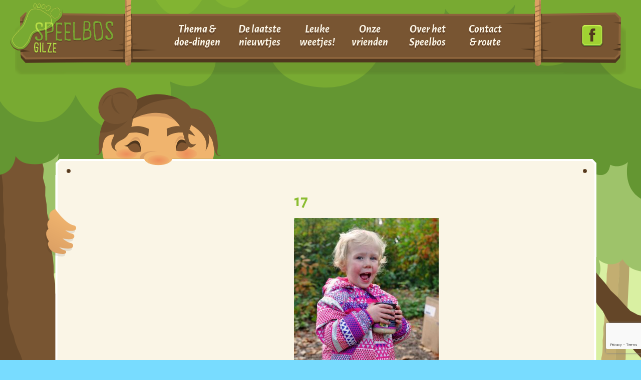

--- FILE ---
content_type: text/html; charset=utf-8
request_url: https://www.google.com/recaptcha/api2/anchor?ar=1&k=6Ldem5sqAAAAABmCvKkIROdXvkyrqR2SMEzGCnCI&co=aHR0cHM6Ly9zcGVlbGJvc2dpbHplLm5sOjQ0Mw..&hl=en&v=N67nZn4AqZkNcbeMu4prBgzg&theme=light&size=invisible&badge=bottomright&anchor-ms=20000&execute-ms=30000&cb=uaunnbprrp68
body_size: 48740
content:
<!DOCTYPE HTML><html dir="ltr" lang="en"><head><meta http-equiv="Content-Type" content="text/html; charset=UTF-8">
<meta http-equiv="X-UA-Compatible" content="IE=edge">
<title>reCAPTCHA</title>
<style type="text/css">
/* cyrillic-ext */
@font-face {
  font-family: 'Roboto';
  font-style: normal;
  font-weight: 400;
  font-stretch: 100%;
  src: url(//fonts.gstatic.com/s/roboto/v48/KFO7CnqEu92Fr1ME7kSn66aGLdTylUAMa3GUBHMdazTgWw.woff2) format('woff2');
  unicode-range: U+0460-052F, U+1C80-1C8A, U+20B4, U+2DE0-2DFF, U+A640-A69F, U+FE2E-FE2F;
}
/* cyrillic */
@font-face {
  font-family: 'Roboto';
  font-style: normal;
  font-weight: 400;
  font-stretch: 100%;
  src: url(//fonts.gstatic.com/s/roboto/v48/KFO7CnqEu92Fr1ME7kSn66aGLdTylUAMa3iUBHMdazTgWw.woff2) format('woff2');
  unicode-range: U+0301, U+0400-045F, U+0490-0491, U+04B0-04B1, U+2116;
}
/* greek-ext */
@font-face {
  font-family: 'Roboto';
  font-style: normal;
  font-weight: 400;
  font-stretch: 100%;
  src: url(//fonts.gstatic.com/s/roboto/v48/KFO7CnqEu92Fr1ME7kSn66aGLdTylUAMa3CUBHMdazTgWw.woff2) format('woff2');
  unicode-range: U+1F00-1FFF;
}
/* greek */
@font-face {
  font-family: 'Roboto';
  font-style: normal;
  font-weight: 400;
  font-stretch: 100%;
  src: url(//fonts.gstatic.com/s/roboto/v48/KFO7CnqEu92Fr1ME7kSn66aGLdTylUAMa3-UBHMdazTgWw.woff2) format('woff2');
  unicode-range: U+0370-0377, U+037A-037F, U+0384-038A, U+038C, U+038E-03A1, U+03A3-03FF;
}
/* math */
@font-face {
  font-family: 'Roboto';
  font-style: normal;
  font-weight: 400;
  font-stretch: 100%;
  src: url(//fonts.gstatic.com/s/roboto/v48/KFO7CnqEu92Fr1ME7kSn66aGLdTylUAMawCUBHMdazTgWw.woff2) format('woff2');
  unicode-range: U+0302-0303, U+0305, U+0307-0308, U+0310, U+0312, U+0315, U+031A, U+0326-0327, U+032C, U+032F-0330, U+0332-0333, U+0338, U+033A, U+0346, U+034D, U+0391-03A1, U+03A3-03A9, U+03B1-03C9, U+03D1, U+03D5-03D6, U+03F0-03F1, U+03F4-03F5, U+2016-2017, U+2034-2038, U+203C, U+2040, U+2043, U+2047, U+2050, U+2057, U+205F, U+2070-2071, U+2074-208E, U+2090-209C, U+20D0-20DC, U+20E1, U+20E5-20EF, U+2100-2112, U+2114-2115, U+2117-2121, U+2123-214F, U+2190, U+2192, U+2194-21AE, U+21B0-21E5, U+21F1-21F2, U+21F4-2211, U+2213-2214, U+2216-22FF, U+2308-230B, U+2310, U+2319, U+231C-2321, U+2336-237A, U+237C, U+2395, U+239B-23B7, U+23D0, U+23DC-23E1, U+2474-2475, U+25AF, U+25B3, U+25B7, U+25BD, U+25C1, U+25CA, U+25CC, U+25FB, U+266D-266F, U+27C0-27FF, U+2900-2AFF, U+2B0E-2B11, U+2B30-2B4C, U+2BFE, U+3030, U+FF5B, U+FF5D, U+1D400-1D7FF, U+1EE00-1EEFF;
}
/* symbols */
@font-face {
  font-family: 'Roboto';
  font-style: normal;
  font-weight: 400;
  font-stretch: 100%;
  src: url(//fonts.gstatic.com/s/roboto/v48/KFO7CnqEu92Fr1ME7kSn66aGLdTylUAMaxKUBHMdazTgWw.woff2) format('woff2');
  unicode-range: U+0001-000C, U+000E-001F, U+007F-009F, U+20DD-20E0, U+20E2-20E4, U+2150-218F, U+2190, U+2192, U+2194-2199, U+21AF, U+21E6-21F0, U+21F3, U+2218-2219, U+2299, U+22C4-22C6, U+2300-243F, U+2440-244A, U+2460-24FF, U+25A0-27BF, U+2800-28FF, U+2921-2922, U+2981, U+29BF, U+29EB, U+2B00-2BFF, U+4DC0-4DFF, U+FFF9-FFFB, U+10140-1018E, U+10190-1019C, U+101A0, U+101D0-101FD, U+102E0-102FB, U+10E60-10E7E, U+1D2C0-1D2D3, U+1D2E0-1D37F, U+1F000-1F0FF, U+1F100-1F1AD, U+1F1E6-1F1FF, U+1F30D-1F30F, U+1F315, U+1F31C, U+1F31E, U+1F320-1F32C, U+1F336, U+1F378, U+1F37D, U+1F382, U+1F393-1F39F, U+1F3A7-1F3A8, U+1F3AC-1F3AF, U+1F3C2, U+1F3C4-1F3C6, U+1F3CA-1F3CE, U+1F3D4-1F3E0, U+1F3ED, U+1F3F1-1F3F3, U+1F3F5-1F3F7, U+1F408, U+1F415, U+1F41F, U+1F426, U+1F43F, U+1F441-1F442, U+1F444, U+1F446-1F449, U+1F44C-1F44E, U+1F453, U+1F46A, U+1F47D, U+1F4A3, U+1F4B0, U+1F4B3, U+1F4B9, U+1F4BB, U+1F4BF, U+1F4C8-1F4CB, U+1F4D6, U+1F4DA, U+1F4DF, U+1F4E3-1F4E6, U+1F4EA-1F4ED, U+1F4F7, U+1F4F9-1F4FB, U+1F4FD-1F4FE, U+1F503, U+1F507-1F50B, U+1F50D, U+1F512-1F513, U+1F53E-1F54A, U+1F54F-1F5FA, U+1F610, U+1F650-1F67F, U+1F687, U+1F68D, U+1F691, U+1F694, U+1F698, U+1F6AD, U+1F6B2, U+1F6B9-1F6BA, U+1F6BC, U+1F6C6-1F6CF, U+1F6D3-1F6D7, U+1F6E0-1F6EA, U+1F6F0-1F6F3, U+1F6F7-1F6FC, U+1F700-1F7FF, U+1F800-1F80B, U+1F810-1F847, U+1F850-1F859, U+1F860-1F887, U+1F890-1F8AD, U+1F8B0-1F8BB, U+1F8C0-1F8C1, U+1F900-1F90B, U+1F93B, U+1F946, U+1F984, U+1F996, U+1F9E9, U+1FA00-1FA6F, U+1FA70-1FA7C, U+1FA80-1FA89, U+1FA8F-1FAC6, U+1FACE-1FADC, U+1FADF-1FAE9, U+1FAF0-1FAF8, U+1FB00-1FBFF;
}
/* vietnamese */
@font-face {
  font-family: 'Roboto';
  font-style: normal;
  font-weight: 400;
  font-stretch: 100%;
  src: url(//fonts.gstatic.com/s/roboto/v48/KFO7CnqEu92Fr1ME7kSn66aGLdTylUAMa3OUBHMdazTgWw.woff2) format('woff2');
  unicode-range: U+0102-0103, U+0110-0111, U+0128-0129, U+0168-0169, U+01A0-01A1, U+01AF-01B0, U+0300-0301, U+0303-0304, U+0308-0309, U+0323, U+0329, U+1EA0-1EF9, U+20AB;
}
/* latin-ext */
@font-face {
  font-family: 'Roboto';
  font-style: normal;
  font-weight: 400;
  font-stretch: 100%;
  src: url(//fonts.gstatic.com/s/roboto/v48/KFO7CnqEu92Fr1ME7kSn66aGLdTylUAMa3KUBHMdazTgWw.woff2) format('woff2');
  unicode-range: U+0100-02BA, U+02BD-02C5, U+02C7-02CC, U+02CE-02D7, U+02DD-02FF, U+0304, U+0308, U+0329, U+1D00-1DBF, U+1E00-1E9F, U+1EF2-1EFF, U+2020, U+20A0-20AB, U+20AD-20C0, U+2113, U+2C60-2C7F, U+A720-A7FF;
}
/* latin */
@font-face {
  font-family: 'Roboto';
  font-style: normal;
  font-weight: 400;
  font-stretch: 100%;
  src: url(//fonts.gstatic.com/s/roboto/v48/KFO7CnqEu92Fr1ME7kSn66aGLdTylUAMa3yUBHMdazQ.woff2) format('woff2');
  unicode-range: U+0000-00FF, U+0131, U+0152-0153, U+02BB-02BC, U+02C6, U+02DA, U+02DC, U+0304, U+0308, U+0329, U+2000-206F, U+20AC, U+2122, U+2191, U+2193, U+2212, U+2215, U+FEFF, U+FFFD;
}
/* cyrillic-ext */
@font-face {
  font-family: 'Roboto';
  font-style: normal;
  font-weight: 500;
  font-stretch: 100%;
  src: url(//fonts.gstatic.com/s/roboto/v48/KFO7CnqEu92Fr1ME7kSn66aGLdTylUAMa3GUBHMdazTgWw.woff2) format('woff2');
  unicode-range: U+0460-052F, U+1C80-1C8A, U+20B4, U+2DE0-2DFF, U+A640-A69F, U+FE2E-FE2F;
}
/* cyrillic */
@font-face {
  font-family: 'Roboto';
  font-style: normal;
  font-weight: 500;
  font-stretch: 100%;
  src: url(//fonts.gstatic.com/s/roboto/v48/KFO7CnqEu92Fr1ME7kSn66aGLdTylUAMa3iUBHMdazTgWw.woff2) format('woff2');
  unicode-range: U+0301, U+0400-045F, U+0490-0491, U+04B0-04B1, U+2116;
}
/* greek-ext */
@font-face {
  font-family: 'Roboto';
  font-style: normal;
  font-weight: 500;
  font-stretch: 100%;
  src: url(//fonts.gstatic.com/s/roboto/v48/KFO7CnqEu92Fr1ME7kSn66aGLdTylUAMa3CUBHMdazTgWw.woff2) format('woff2');
  unicode-range: U+1F00-1FFF;
}
/* greek */
@font-face {
  font-family: 'Roboto';
  font-style: normal;
  font-weight: 500;
  font-stretch: 100%;
  src: url(//fonts.gstatic.com/s/roboto/v48/KFO7CnqEu92Fr1ME7kSn66aGLdTylUAMa3-UBHMdazTgWw.woff2) format('woff2');
  unicode-range: U+0370-0377, U+037A-037F, U+0384-038A, U+038C, U+038E-03A1, U+03A3-03FF;
}
/* math */
@font-face {
  font-family: 'Roboto';
  font-style: normal;
  font-weight: 500;
  font-stretch: 100%;
  src: url(//fonts.gstatic.com/s/roboto/v48/KFO7CnqEu92Fr1ME7kSn66aGLdTylUAMawCUBHMdazTgWw.woff2) format('woff2');
  unicode-range: U+0302-0303, U+0305, U+0307-0308, U+0310, U+0312, U+0315, U+031A, U+0326-0327, U+032C, U+032F-0330, U+0332-0333, U+0338, U+033A, U+0346, U+034D, U+0391-03A1, U+03A3-03A9, U+03B1-03C9, U+03D1, U+03D5-03D6, U+03F0-03F1, U+03F4-03F5, U+2016-2017, U+2034-2038, U+203C, U+2040, U+2043, U+2047, U+2050, U+2057, U+205F, U+2070-2071, U+2074-208E, U+2090-209C, U+20D0-20DC, U+20E1, U+20E5-20EF, U+2100-2112, U+2114-2115, U+2117-2121, U+2123-214F, U+2190, U+2192, U+2194-21AE, U+21B0-21E5, U+21F1-21F2, U+21F4-2211, U+2213-2214, U+2216-22FF, U+2308-230B, U+2310, U+2319, U+231C-2321, U+2336-237A, U+237C, U+2395, U+239B-23B7, U+23D0, U+23DC-23E1, U+2474-2475, U+25AF, U+25B3, U+25B7, U+25BD, U+25C1, U+25CA, U+25CC, U+25FB, U+266D-266F, U+27C0-27FF, U+2900-2AFF, U+2B0E-2B11, U+2B30-2B4C, U+2BFE, U+3030, U+FF5B, U+FF5D, U+1D400-1D7FF, U+1EE00-1EEFF;
}
/* symbols */
@font-face {
  font-family: 'Roboto';
  font-style: normal;
  font-weight: 500;
  font-stretch: 100%;
  src: url(//fonts.gstatic.com/s/roboto/v48/KFO7CnqEu92Fr1ME7kSn66aGLdTylUAMaxKUBHMdazTgWw.woff2) format('woff2');
  unicode-range: U+0001-000C, U+000E-001F, U+007F-009F, U+20DD-20E0, U+20E2-20E4, U+2150-218F, U+2190, U+2192, U+2194-2199, U+21AF, U+21E6-21F0, U+21F3, U+2218-2219, U+2299, U+22C4-22C6, U+2300-243F, U+2440-244A, U+2460-24FF, U+25A0-27BF, U+2800-28FF, U+2921-2922, U+2981, U+29BF, U+29EB, U+2B00-2BFF, U+4DC0-4DFF, U+FFF9-FFFB, U+10140-1018E, U+10190-1019C, U+101A0, U+101D0-101FD, U+102E0-102FB, U+10E60-10E7E, U+1D2C0-1D2D3, U+1D2E0-1D37F, U+1F000-1F0FF, U+1F100-1F1AD, U+1F1E6-1F1FF, U+1F30D-1F30F, U+1F315, U+1F31C, U+1F31E, U+1F320-1F32C, U+1F336, U+1F378, U+1F37D, U+1F382, U+1F393-1F39F, U+1F3A7-1F3A8, U+1F3AC-1F3AF, U+1F3C2, U+1F3C4-1F3C6, U+1F3CA-1F3CE, U+1F3D4-1F3E0, U+1F3ED, U+1F3F1-1F3F3, U+1F3F5-1F3F7, U+1F408, U+1F415, U+1F41F, U+1F426, U+1F43F, U+1F441-1F442, U+1F444, U+1F446-1F449, U+1F44C-1F44E, U+1F453, U+1F46A, U+1F47D, U+1F4A3, U+1F4B0, U+1F4B3, U+1F4B9, U+1F4BB, U+1F4BF, U+1F4C8-1F4CB, U+1F4D6, U+1F4DA, U+1F4DF, U+1F4E3-1F4E6, U+1F4EA-1F4ED, U+1F4F7, U+1F4F9-1F4FB, U+1F4FD-1F4FE, U+1F503, U+1F507-1F50B, U+1F50D, U+1F512-1F513, U+1F53E-1F54A, U+1F54F-1F5FA, U+1F610, U+1F650-1F67F, U+1F687, U+1F68D, U+1F691, U+1F694, U+1F698, U+1F6AD, U+1F6B2, U+1F6B9-1F6BA, U+1F6BC, U+1F6C6-1F6CF, U+1F6D3-1F6D7, U+1F6E0-1F6EA, U+1F6F0-1F6F3, U+1F6F7-1F6FC, U+1F700-1F7FF, U+1F800-1F80B, U+1F810-1F847, U+1F850-1F859, U+1F860-1F887, U+1F890-1F8AD, U+1F8B0-1F8BB, U+1F8C0-1F8C1, U+1F900-1F90B, U+1F93B, U+1F946, U+1F984, U+1F996, U+1F9E9, U+1FA00-1FA6F, U+1FA70-1FA7C, U+1FA80-1FA89, U+1FA8F-1FAC6, U+1FACE-1FADC, U+1FADF-1FAE9, U+1FAF0-1FAF8, U+1FB00-1FBFF;
}
/* vietnamese */
@font-face {
  font-family: 'Roboto';
  font-style: normal;
  font-weight: 500;
  font-stretch: 100%;
  src: url(//fonts.gstatic.com/s/roboto/v48/KFO7CnqEu92Fr1ME7kSn66aGLdTylUAMa3OUBHMdazTgWw.woff2) format('woff2');
  unicode-range: U+0102-0103, U+0110-0111, U+0128-0129, U+0168-0169, U+01A0-01A1, U+01AF-01B0, U+0300-0301, U+0303-0304, U+0308-0309, U+0323, U+0329, U+1EA0-1EF9, U+20AB;
}
/* latin-ext */
@font-face {
  font-family: 'Roboto';
  font-style: normal;
  font-weight: 500;
  font-stretch: 100%;
  src: url(//fonts.gstatic.com/s/roboto/v48/KFO7CnqEu92Fr1ME7kSn66aGLdTylUAMa3KUBHMdazTgWw.woff2) format('woff2');
  unicode-range: U+0100-02BA, U+02BD-02C5, U+02C7-02CC, U+02CE-02D7, U+02DD-02FF, U+0304, U+0308, U+0329, U+1D00-1DBF, U+1E00-1E9F, U+1EF2-1EFF, U+2020, U+20A0-20AB, U+20AD-20C0, U+2113, U+2C60-2C7F, U+A720-A7FF;
}
/* latin */
@font-face {
  font-family: 'Roboto';
  font-style: normal;
  font-weight: 500;
  font-stretch: 100%;
  src: url(//fonts.gstatic.com/s/roboto/v48/KFO7CnqEu92Fr1ME7kSn66aGLdTylUAMa3yUBHMdazQ.woff2) format('woff2');
  unicode-range: U+0000-00FF, U+0131, U+0152-0153, U+02BB-02BC, U+02C6, U+02DA, U+02DC, U+0304, U+0308, U+0329, U+2000-206F, U+20AC, U+2122, U+2191, U+2193, U+2212, U+2215, U+FEFF, U+FFFD;
}
/* cyrillic-ext */
@font-face {
  font-family: 'Roboto';
  font-style: normal;
  font-weight: 900;
  font-stretch: 100%;
  src: url(//fonts.gstatic.com/s/roboto/v48/KFO7CnqEu92Fr1ME7kSn66aGLdTylUAMa3GUBHMdazTgWw.woff2) format('woff2');
  unicode-range: U+0460-052F, U+1C80-1C8A, U+20B4, U+2DE0-2DFF, U+A640-A69F, U+FE2E-FE2F;
}
/* cyrillic */
@font-face {
  font-family: 'Roboto';
  font-style: normal;
  font-weight: 900;
  font-stretch: 100%;
  src: url(//fonts.gstatic.com/s/roboto/v48/KFO7CnqEu92Fr1ME7kSn66aGLdTylUAMa3iUBHMdazTgWw.woff2) format('woff2');
  unicode-range: U+0301, U+0400-045F, U+0490-0491, U+04B0-04B1, U+2116;
}
/* greek-ext */
@font-face {
  font-family: 'Roboto';
  font-style: normal;
  font-weight: 900;
  font-stretch: 100%;
  src: url(//fonts.gstatic.com/s/roboto/v48/KFO7CnqEu92Fr1ME7kSn66aGLdTylUAMa3CUBHMdazTgWw.woff2) format('woff2');
  unicode-range: U+1F00-1FFF;
}
/* greek */
@font-face {
  font-family: 'Roboto';
  font-style: normal;
  font-weight: 900;
  font-stretch: 100%;
  src: url(//fonts.gstatic.com/s/roboto/v48/KFO7CnqEu92Fr1ME7kSn66aGLdTylUAMa3-UBHMdazTgWw.woff2) format('woff2');
  unicode-range: U+0370-0377, U+037A-037F, U+0384-038A, U+038C, U+038E-03A1, U+03A3-03FF;
}
/* math */
@font-face {
  font-family: 'Roboto';
  font-style: normal;
  font-weight: 900;
  font-stretch: 100%;
  src: url(//fonts.gstatic.com/s/roboto/v48/KFO7CnqEu92Fr1ME7kSn66aGLdTylUAMawCUBHMdazTgWw.woff2) format('woff2');
  unicode-range: U+0302-0303, U+0305, U+0307-0308, U+0310, U+0312, U+0315, U+031A, U+0326-0327, U+032C, U+032F-0330, U+0332-0333, U+0338, U+033A, U+0346, U+034D, U+0391-03A1, U+03A3-03A9, U+03B1-03C9, U+03D1, U+03D5-03D6, U+03F0-03F1, U+03F4-03F5, U+2016-2017, U+2034-2038, U+203C, U+2040, U+2043, U+2047, U+2050, U+2057, U+205F, U+2070-2071, U+2074-208E, U+2090-209C, U+20D0-20DC, U+20E1, U+20E5-20EF, U+2100-2112, U+2114-2115, U+2117-2121, U+2123-214F, U+2190, U+2192, U+2194-21AE, U+21B0-21E5, U+21F1-21F2, U+21F4-2211, U+2213-2214, U+2216-22FF, U+2308-230B, U+2310, U+2319, U+231C-2321, U+2336-237A, U+237C, U+2395, U+239B-23B7, U+23D0, U+23DC-23E1, U+2474-2475, U+25AF, U+25B3, U+25B7, U+25BD, U+25C1, U+25CA, U+25CC, U+25FB, U+266D-266F, U+27C0-27FF, U+2900-2AFF, U+2B0E-2B11, U+2B30-2B4C, U+2BFE, U+3030, U+FF5B, U+FF5D, U+1D400-1D7FF, U+1EE00-1EEFF;
}
/* symbols */
@font-face {
  font-family: 'Roboto';
  font-style: normal;
  font-weight: 900;
  font-stretch: 100%;
  src: url(//fonts.gstatic.com/s/roboto/v48/KFO7CnqEu92Fr1ME7kSn66aGLdTylUAMaxKUBHMdazTgWw.woff2) format('woff2');
  unicode-range: U+0001-000C, U+000E-001F, U+007F-009F, U+20DD-20E0, U+20E2-20E4, U+2150-218F, U+2190, U+2192, U+2194-2199, U+21AF, U+21E6-21F0, U+21F3, U+2218-2219, U+2299, U+22C4-22C6, U+2300-243F, U+2440-244A, U+2460-24FF, U+25A0-27BF, U+2800-28FF, U+2921-2922, U+2981, U+29BF, U+29EB, U+2B00-2BFF, U+4DC0-4DFF, U+FFF9-FFFB, U+10140-1018E, U+10190-1019C, U+101A0, U+101D0-101FD, U+102E0-102FB, U+10E60-10E7E, U+1D2C0-1D2D3, U+1D2E0-1D37F, U+1F000-1F0FF, U+1F100-1F1AD, U+1F1E6-1F1FF, U+1F30D-1F30F, U+1F315, U+1F31C, U+1F31E, U+1F320-1F32C, U+1F336, U+1F378, U+1F37D, U+1F382, U+1F393-1F39F, U+1F3A7-1F3A8, U+1F3AC-1F3AF, U+1F3C2, U+1F3C4-1F3C6, U+1F3CA-1F3CE, U+1F3D4-1F3E0, U+1F3ED, U+1F3F1-1F3F3, U+1F3F5-1F3F7, U+1F408, U+1F415, U+1F41F, U+1F426, U+1F43F, U+1F441-1F442, U+1F444, U+1F446-1F449, U+1F44C-1F44E, U+1F453, U+1F46A, U+1F47D, U+1F4A3, U+1F4B0, U+1F4B3, U+1F4B9, U+1F4BB, U+1F4BF, U+1F4C8-1F4CB, U+1F4D6, U+1F4DA, U+1F4DF, U+1F4E3-1F4E6, U+1F4EA-1F4ED, U+1F4F7, U+1F4F9-1F4FB, U+1F4FD-1F4FE, U+1F503, U+1F507-1F50B, U+1F50D, U+1F512-1F513, U+1F53E-1F54A, U+1F54F-1F5FA, U+1F610, U+1F650-1F67F, U+1F687, U+1F68D, U+1F691, U+1F694, U+1F698, U+1F6AD, U+1F6B2, U+1F6B9-1F6BA, U+1F6BC, U+1F6C6-1F6CF, U+1F6D3-1F6D7, U+1F6E0-1F6EA, U+1F6F0-1F6F3, U+1F6F7-1F6FC, U+1F700-1F7FF, U+1F800-1F80B, U+1F810-1F847, U+1F850-1F859, U+1F860-1F887, U+1F890-1F8AD, U+1F8B0-1F8BB, U+1F8C0-1F8C1, U+1F900-1F90B, U+1F93B, U+1F946, U+1F984, U+1F996, U+1F9E9, U+1FA00-1FA6F, U+1FA70-1FA7C, U+1FA80-1FA89, U+1FA8F-1FAC6, U+1FACE-1FADC, U+1FADF-1FAE9, U+1FAF0-1FAF8, U+1FB00-1FBFF;
}
/* vietnamese */
@font-face {
  font-family: 'Roboto';
  font-style: normal;
  font-weight: 900;
  font-stretch: 100%;
  src: url(//fonts.gstatic.com/s/roboto/v48/KFO7CnqEu92Fr1ME7kSn66aGLdTylUAMa3OUBHMdazTgWw.woff2) format('woff2');
  unicode-range: U+0102-0103, U+0110-0111, U+0128-0129, U+0168-0169, U+01A0-01A1, U+01AF-01B0, U+0300-0301, U+0303-0304, U+0308-0309, U+0323, U+0329, U+1EA0-1EF9, U+20AB;
}
/* latin-ext */
@font-face {
  font-family: 'Roboto';
  font-style: normal;
  font-weight: 900;
  font-stretch: 100%;
  src: url(//fonts.gstatic.com/s/roboto/v48/KFO7CnqEu92Fr1ME7kSn66aGLdTylUAMa3KUBHMdazTgWw.woff2) format('woff2');
  unicode-range: U+0100-02BA, U+02BD-02C5, U+02C7-02CC, U+02CE-02D7, U+02DD-02FF, U+0304, U+0308, U+0329, U+1D00-1DBF, U+1E00-1E9F, U+1EF2-1EFF, U+2020, U+20A0-20AB, U+20AD-20C0, U+2113, U+2C60-2C7F, U+A720-A7FF;
}
/* latin */
@font-face {
  font-family: 'Roboto';
  font-style: normal;
  font-weight: 900;
  font-stretch: 100%;
  src: url(//fonts.gstatic.com/s/roboto/v48/KFO7CnqEu92Fr1ME7kSn66aGLdTylUAMa3yUBHMdazQ.woff2) format('woff2');
  unicode-range: U+0000-00FF, U+0131, U+0152-0153, U+02BB-02BC, U+02C6, U+02DA, U+02DC, U+0304, U+0308, U+0329, U+2000-206F, U+20AC, U+2122, U+2191, U+2193, U+2212, U+2215, U+FEFF, U+FFFD;
}

</style>
<link rel="stylesheet" type="text/css" href="https://www.gstatic.com/recaptcha/releases/N67nZn4AqZkNcbeMu4prBgzg/styles__ltr.css">
<script nonce="0iBkXUg7UiomufPVq_bHbg" type="text/javascript">window['__recaptcha_api'] = 'https://www.google.com/recaptcha/api2/';</script>
<script type="text/javascript" src="https://www.gstatic.com/recaptcha/releases/N67nZn4AqZkNcbeMu4prBgzg/recaptcha__en.js" nonce="0iBkXUg7UiomufPVq_bHbg">
      
    </script></head>
<body><div id="rc-anchor-alert" class="rc-anchor-alert"></div>
<input type="hidden" id="recaptcha-token" value="[base64]">
<script type="text/javascript" nonce="0iBkXUg7UiomufPVq_bHbg">
      recaptcha.anchor.Main.init("[\x22ainput\x22,[\x22bgdata\x22,\x22\x22,\[base64]/[base64]/[base64]/[base64]/[base64]/[base64]/KGcoTywyNTMsTy5PKSxVRyhPLEMpKTpnKE8sMjUzLEMpLE8pKSxsKSksTykpfSxieT1mdW5jdGlvbihDLE8sdSxsKXtmb3IobD0odT1SKEMpLDApO08+MDtPLS0pbD1sPDw4fFooQyk7ZyhDLHUsbCl9LFVHPWZ1bmN0aW9uKEMsTyl7Qy5pLmxlbmd0aD4xMDQ/[base64]/[base64]/[base64]/[base64]/[base64]/[base64]/[base64]\\u003d\x22,\[base64]\x22,\x22FMKnYw7DmMKlK13CvMKLJMOBOEDDvsKHw4VSBcKXw6BowprDoFVnw77Ct0HDol/Ck8KMw7PClCZZCsOCw44tdQXCh8KKI3Q1w6oqG8OPRwd8QsOKwoN1VMKXw4HDnl/ClsKKwpwkw5tSPcOQw7IIbH00TQFRw64WYwfDqkQbw5jDssKJSGwKRsKtCcKDFBZbwpLCnUx1cD1xEcK2wqfDrB4mwoZnw7RDGlTDhmnCicKHPsKTworDg8OXwr3Di8ObOCLCtMKpQw/[base64]/DgsOHwp7CtcOXWAg3w7bCtMOhw4XDvxgPNCRuw4/DjcOfGm/DpHDDvsOoRXbCicODbMK6wp/Dp8Ofw6HCjMKJwo1ww409wqdtw4LDpl3CrETDsnrDkcKHw4PDhx17wrZNYsKtOsKcOcOewoPCl8KBd8KgwqFEJW50GMKtL8OCw5YFwqZPcsKBwqALURFCw556WMK0wrkMw4vDtU9FcgPDtcOcwq/Co8OyJhrCmsOmwqw1wqErw65kJ8O2VUNCKsOmQcKwC8OSPQrCvk4/w5PDkWMPw5BjwpQEw6DCtEAMLcO3wrzDpEg0w7/CqFzCncKZFm3Dl8OGDVhxTGMRDMKtwqnDtXPCh8OSw43Dsk/Dl8OyRBTDsxBCwphxw65lwr7CkMKMwogpMMKVSSzCpi/CqjTCmADDiX4Pw5/DmcKDADIew6UtfMO9wqk6Y8O5ZnZnQMOPF8OFSMOLwrTCnGzCiXwuB8OMKwjCqsK7wqLDv2VqwqR9HsOJB8Ofw7HDsB5sw4HDmHBGw6DCoMKswrDDrcOzwqPCnVzDqhJHw5/Csx/Co8KAHVYBw5nDksK/PnbCkcKtw4UWL0TDvnTCmcK/wrLCmzUxwrPCuifCtMOxw54Gwo4Hw7/DqykeFsKqw4zDj2gGL8OfZcKkDQ7DisKcSCzCgcKuw70rwok/BwHCisOZwq0/R8Ofwoo/a8OzW8OwPMOWCTZSw5sbwoFKw6vDiXvDuRvCvMOfwpvCksKFKsKHw43CkgnDmcOgZcOHXHMlCywkKsKBwo3CpwIZw7HCjH3CsAfCvRVvwrfDpMKcw7dgCGU9w4DCp0/DjMKDFlIuw6VOccKBw7cMwpZhw5bDtl/DkEJ4w6Ejwrc3w47CmMOjwofDssKtw5UPNsKKw4TCtQjDtMOkf2bCkSnCncOyGS3CvcKDQFXCqsOJwp0PGiogwqfDg282SsOjZMOtw5bClyPCu8KTdcOOw4zDuyd3OznCrx/[base64]/DqMKAR2tawpDCjwDDhDrDv8KGw5zCoMK6w7JGwrdSAQzDm1New7nCs8KbDcK4wpnCqMKRwo8mOcOqNcKIwo9Gw6ULWwMZWBjDrcONwofDsl3CuVLDgHzDpkQacnQ2UCnCncKLcEANw4vCu8KWwpMmB8OHwrEKUQTCgRofw5/[base64]/Y8OQN0Uvw7JTZcKSKMK6wrBow73Cs8OhUjdCw4QYwqXCriDCmsO+asOFISDDp8O3wokNwrgQw5LCi3/[base64]/w4DCmGRmw5o9RxfCqcKJwoVOw5fCmcK4bWIVwqDDvMKkw5t6EMOUw59yw7TDpMOawp42w7p/[base64]/Cl8KowpLDg8KYwoNRZMOlw6fChMO+w5YZQC7DhFo8DhkZwpgqw6ZhwqXCtVrDlTkZVCjDq8OHdmnCnHDDs8KoTTPCrcKww5PChsKdJklQIyJ8PcOJw7UxGRHCrDhKw4XDqG9Mw68BworDtMO2B8O3w5DDucKNKW/[base64]/ChsOZwrPCpMK0wrdcw4A/[base64]/ChDBFGcKfwrJBMDoJL8OZw6DCmDTDqcO2w47CsMKow5DCo8K/ccOFRysxT0vDvsKjw7QmN8ONw4jCsnnDncOiw6TCisKqw4rDi8Kgw6XCjcKVwpAww7xtwrLCtMKvdH/[base64]/Di10+wo4yN2UawqnDncODcMKnwpAIw4bDj8ObwpzDgQVHNcKiaMO+IFvDgl7Cs8OpwoLDh8OgwrbDlcOnHFN/wrpmFw9RQsKjVAzCnsOnd8KTVcKjw5DCp3bDmyQNwphdwoBhw7rDl1pDD8KNwofDoVZKw5x9H8KSwpTCr8Ohw6R9F8KnHCJWwqHDqsKjccO4asK5OsK1w50+w6PDm3A5w5BtUjYbw6HDjsOdwpvCs0NTWcO6w6LDoMK9bsOqIMOPXh8Ew7BUw4PDlMK4w4/ClsO8BsOewqZvwrUjbsO9wrzCq1lSY8OYLcOrwpNuVUvDgFfDvGHDjU7DnsKfw59Ww5LDhcOvw51VLjfCgWDDkRdrw4glTWLCnHTCl8K4wopQDEUJw6PCmMKqw5vCiMKLFDsow6sWw4V5MSRKS8KdU1zDkcOvw7fCpcKkwpbDisORwpLCvR3CqMOALAvCsiQaOEhYwq/[base64]/fcOSwpkkw5pyw5x2woIde3/CtzHDmg3Cv0Ngw4zCqsKxR8OSwo7DrsOKwoLCrcK3wqzDqMOrw5zDvcKXO1d8TVZ9wpjCmDlfVsKmZcO5I8KdwoIiw7jDoydYwqgMwoFIw4lFT1MGw7cnenAUOsKVIsO7OFt3w6HDr8OFw6/DqBEJQsOldAHChcO5PcKZZlPCgMOEwqoRP8OPY8Kfw6MOT8O7dcKvw4Uyw5YBwp7DjcO5w5rCsx/[base64]/DncK+IMKZwoDCrcK3VkzCll3DvsKzwrHDrcOKZMOVEQXClMKiwp3DhB3CvsOsFTbCkcKMI3kewrJvwrbDljPDsXTDi8Kjwos/[base64]/woRTwrXCgcKHPcKfAMKGChHDjsO1CMOGH8O7w7oiQ2HCjcOFA8ObBMKXwrZpEBl+wpPDnA4uGMKJwonDvsK9wrhJw5fCtTJ7Iz5KLcK7OcKqw6gLwp1Tb8K3SnFIwoTCtEvCsHrCuMKcw6vCi8Kmwr5ew4FGNcKlw5/Dk8KPA3vCuRBpwqfDnndlw6I9esKvVcO4CigVw79Zf8OhwojCmMKKGcOYFMKFwoFLdUfCvsKSBMK7R8OuHH4swoZow7A9eMOVwq3CgMODwq5fIsKeUzQpw5c/w5bCiy3CtsK2woEpwofDi8OJc8KRPcKVSSUJwrxZAwrDlsKVLmNjw5fCvsKDLMOtDhLDvVzCgjMVb8OyTcOjbMOrCMOTRMOUP8KqwqzDlhDDq23Dm8KNf13ChlrCtcKtYMKlwoHDssOLw65nw5HCglsSOV7CkcKUw5TDvRTDlMKUwr8/MMOqHsK3FcKfw6c5wp7Dg2vDuQfCpXPDjljDnAnDoMKkwrRVw4fDjsOEwpRKw6l5wosRw4UDw6XDlsOUQgzDh23ChX/[base64]/Do1DCk8K4w6LCrgvCgMOKwrLClC3Cg8OOF8K7PyXCiDrCll/Dk8OpMB5nwpfDq8OSw4ZgU0liw5XDsnXDvMKCZmvCosKHwrPCsMKGwo/DncK9wpcKw7jCukHCrn7DvnTDjcO9LRzDn8O+JsKrSMOWLXtTwofCnV3DliEPw6LCtMKlwoNrIMO/JzYrMsKuw7UTwr7ChMO5JMKSOz56wqXDu0/[base64]/[base64]/CocKLw5jCp2obe1Bkb8KUSUlZwrNOVsOmwr9tNVRow5zDozkqPyJRw5nDhMOZNMOXw4dpw7V+w7E/wpzDrC07IzQIAQswXVnChcOwW3IPIk3DqVfDmADDm8OOPV0SYGM0NcKnwoLDqmB/[base64]/w7TDu8KXw5LDi8KBc1zDpmnCucKbYCYYOH3DhcKyAsObdz1SP0AaF3zDnsOxEHsTLgxswoDDiH3Du8K2w5tDw7rDoHc7wr0bwrZZcUvDgsK9JsOfwqfDhcKidMOrUMO3KyNoJnN2DjIKwqvCuXfDj1MVO0vDlMKfIgXDmcOXZHXCqDgnVMKhFxfDi8Krw7vDql4/[base64]/DpkDDnS1gwqIEw6bDhcKvwqEUHl/DrsOuwrHDtipZw6zDiMKrI8KjwoXDgUnDscK7wpvCh8KHw7/DlMOOwqnDmXLDtsOaw4lVTBZnwoPCv8OMw4zDlwA7OivDv3hbW8KaLcOgwojDicKtwqsJwpxCEcO4WCzClwbDqVDCg8ORNcOow7FEDcOkQcOTwofCvsOiFMOmW8K0wrLCi1UyKMKWYDfCnmjDmlbDu3IBw70OWlTDkcOGwqjDk8KsBMKiK8K/[base64]/[base64]/CrArCtsOxwrdSeFLCoijDl2vCnwzDqcOawrZIwrTCoCx8KMKUah/DqDdxBQjCnXTDo8Omw4XCpMOBwoLDgCPCmUEwR8OgwqrCr8OVeMKGw59rwo7DucK9wotKwoo6w41MMcOGwrFUKsKHwq8Ww7lUTsKBw4FDw7HDvm5ZwqPDmcKneHXCqCM6NhzCrsOwSMO7w7zCmcOOwqQqB2vDmsOWw57Cl8K7J8KfLkbClkVIw6Iyw7PCisKRwo/[base64]/[base64]/DpcO1wqlbwoxQDVhMP8OaYABNwq3Cv8K7bAsyAlRHGMKfTsOIQzzCiCpsecKaZcK4MFtrw7PCosKyYMOAw6ZjdEHCoUlheVjDiMKJw6XDvAHCvAPDsWPCrcOqUTFeVsKqZX1tw5c/[base64]/Doh7DhTwkw4NQOMOUwpvCgA5cwok6wos1a8OGwpoJMSPDoDPDt8K4wpEcAsONw5BPw41cwqcnw5lIwr4Qw6PCucKUT3PDin1lw5Q7wrnCsF/Ds0wjw75KwqYlw7IuwoDCvX0HcsKQdcO8w7vCq8OAw51kw6PDncOXwo7DslcWwqAKw4/DjCPCtlvDkkTCtlLCpsOAw5XCgsO8a3x7wrEFw6XDoRzCl8KqwpTCjRpGBVXDpMOqaFgbCMKgbgFUwqDDlTrCncKtEnDCh8OAJcOXw57CtsOsw5DCl8KQwp/CkFd8wrV8A8KOw7czwo9XwrrCpj/[base64]/DjMOrJsKxScKuAMOFFMK/VMOow4PDm0zDkXTCsUZwF8Ktw4zChMOzwpLDpMK+WcOmwp3Do1QCKS3DhSDDiwVsNcKMw4HDryXDqWErMsOAwo1awpc0dxzCqGgXTMK/[base64]/[base64]/I8OvYsKbLh3CsWwyH8Ktw4/CkcOGwrd/w5nClsK5AMOWEH9FD8KlCQxhXljCscK1w4A2wpjDkx/[base64]/[base64]/[base64]/DvxfDlUoCGz7DjMKgw47CqsK2wop8w7DCh0zCusK5w4PCkW/DnyvCjsOEDQspAsOmwqJzwp3ClV1kw5t7wrVAD8KZwrZ3TzPCoMKdwq17woBKZcOBIcO3wohXwpslw4pbw4zCvQbDqcOvb1vDlgJ7wqTDscO+w7RNKDLDuMKEw6dXwo9yQDLCtGxww7PCkHIbw7ITw4bCpk/DusKBVyQOw6QXwp8yYsOqw5xEw7HDpcKKIDU+V2YGQCQiCTDDusO5DFNRwpDDrMO7w4rDh8Osw61pw4TCsMOww6DDvMOsCmxdw6dxIMOhw43DlErDjMODw6gYwqBCHsKZJcKDbkvDicOSwp/DmGlvajgSw7I4XsKVw7jCoMOkWFFjw5RoH8Oab2/Dv8KUwoZBPcO4fHXDi8KSCcK8E00vacKoCXwZJ1c4w5DDq8ObLsOOwpFDOQ3Cp2fDhcK+QAAAwq8TLsODdjTDh8KxTRpvw4TDtcOEOGpoZcOowocSL1RnPcKVOVjDuEbCj2h8ClXDghoiw5kswoA5KhdTcH3Dt8ORw69kU8OgHCRIB8KSe35vwqoUwr/DrDFARkrDpADCkcK9LMO1w6TDqkRGX8OuwrpkbsKvCwbDm1YcY3EUFQbCpsOow5XDoMKnwqLDp8OHU8KFXFFGw73CnWVuwqg+XsKPVHDCgMK+wp7ChcOYw4jDtcONL8KOPMO2w4jCkxnCicKww45/UmFVwobChMOqccOEOMKVBsK6wrc4FFsUXwtNRV3DoTXDvQjCv8Kjwp7DlEzCmMOUH8KpPcO2bS8gwrcVPHAFwoALw63CjcO8w4YpSl/DocK3wqzDiF3Ct8OqwqdvS8O/woQwBMOCZmPCoAtGw7JGSF7DsBbClgDCtsOWMcKEV3LDicOJwonDumRyw4fClcO/[base64]/Dn8OMwq0VwptZKTJbwpbCkBtGdFdEPsOQw4jDlE3Ds8OOAcOJATNbQlTCpW7Cr8Oqw43CpzLChMKyFMKow5Qpw7jCqsKIw7FcScKjGMOiw4/CiytrPiTDuDnChlfDksKLPMOfDjUPw7JcDHDCqcKvH8Kew40rwocAw5kQwqfCkcKrw43DpUEzCHHDq8OAw4TDp8OdwofDtzZ+wrpJw4PCtVrCqcOaWMKBwo3CnMKGAcOXDiUJUMOfwo7DvifDi8OrasKnw7tZwpc/[base64]/Dp8O+ZljCjGJoPcKif0jCn8OnXcKoWhw5c2bDn8OkSmJ6wqnCjCzClMK6EFrDgcOYPXxBwpBEwrM5wq1Xwpl4HcOcL2XCisKSHMOYdlhjwojCiDrCuMOnwoxqw7QAIcO5w7ZOwqZIwoXDuMOswqcREXlDwq3Dg8KieMKofAzDgGtgwr/Cn8KIw64HSC5Tw5nCtsKrI095woXDp8O6RcO2w6bCjXRQWBjCpsOTfMOpw4vCpCfCiMKkwo3ClsOXY1txccODw4sowp/Cq8KNwq/CvWjDpsKqwqspc8OfwrFwAcKZwpFWEsKvH8OfwoJ/[base64]/Di309U8KaT8KcbcK+w7p6w50Nw6FQw6NyP1McamvCtHojwqDDpMKnXy3DmwTDvMOVwpJ/[base64]/CtzRwA8KBFMOtw4V7w750wqcJw4DDhAAzwpNWbTx7CsK3f8Omw5PDgUY8YMOEAFleC2RzLUIIwqTDucOsw7x6w5UWUxUSGsKww6FBwqwnwqzDpl55w4TCqG1EwoDCsR4ILwUcdwJTQjRXw7AoccKfW8K0FzrDs0PCg8Ksw74QQh/DsWhGwq/[base64]/[base64]/[base64]/CqcOEex5lw7nClQ/DmGvCn8Ohwp7DlyNuw4MYAWbCs2HDgcKxwoR4DywiexrDhVfCulvCqsKFZMKDwpvCkjMMwqLClsKjbcOMEsOMwqZrOsOQHUsrM8OwwpxubQ9BC8Ojw7t8GSFrw4XDoW8yw5rDrMKoOMO4SkbDl1cRYjnDojNaVcOvXcKmBsO5w5LDpsK6Dy9hdsOzfHHDqsOHwp1/TksdCsOIDgxowpTCqMKBYsKEUcKNw7HCnsKlM8OQYcKBw7PCnMORwrlXwrnChywqdy5HdMKVGsKGNVvDhcOuwpdQKhM6w6PCpsKQaMKzKFbCksOkQH1ow4JdZ8KFacK6w4Qtw5V+PMKew5Eowo1iwpfDuMOFCA8rOsOtbRfCqFXCh8ONwqoawo0qwpI/w6PDrcOZw4TCpFTDhiPDisOJQ8K4GRF+aWXDjxHDl8KMLnlee25XIzvCmhBtPn0Sw4LCq8KhCsKVIiEQw73DolTChQTCgcOGw5HCkTQEYsOswpMrasKJZyPCo0rCosKjw7p8wpnDhFzCiMKLfGMvw7zDmMOmT8OTPMOLwpjDs2/Cl21vfxPCosOlwpjCoMKzOlbDtsOrwonCh1pfS0XDqsOvX8KYBG3DgsOMHcOnDHPDssOSO8OQaSHDlcKBCsKAw5cEw7UFwojCucOcQMK8w4Inw5Z0c0/CrcOpS8KCwrTClMOkwqhLw7bCosOOUEURwoDDp8O6wp5Qw5bCpsOzw7gCwoLCmX3Dvz1OHgFAw78iw6zDh2XCn2fCmEoWNnwcR8OXLsONwoXCkCvDsVHDncOVIH1/c8K1dHJjw5gJBEhawqVmwozChcKiw4PDg8O3aztGwo7ChsOPw5dHBsO6IyLCg8Kkw6ZCwqV8ExPChsKlEgYAdxzDtiLDhgs0w6VUwoILOsOUwqJ5c8OPwpMuYcOaw6w2GFEwGydQwqjCkC4/eXbCilQsKsKQViJzNht2VTtTAMOFw6DCt8Ksw616w5A+TcKFZsOPwqFdw6fDpsO3MRgLIwrDh8OJw6xccsO7wpfCrlR3w6rCoB3ChsKFI8Knw4ZqKmM7dSVuwrFsWgLDn8KvK8OxasKkUsKvwq7Dq8OBdm5/PzPChMOKYV/[base64]/SkLCu2olXAVrD8KBw4rDkEPCvMOnw7gcXmNiwqtoG8KNSMOTwpIlZloQYcKjwpIgAFtHO0vDmxbDv8KHf8KRwoVbw742FsKuw60OdMOSwqQeR2zDvcKEAcOsw5/DssKbwozCujbDt8OPwo93HcO/[base64]/DlC44MkHDkCgGw4UeZ0p3CcKewpPDjsKmwr7CqULDr2fCiD9VH8OQWsK8w50PO2DCnWBMw4ZrwqLDtjhrwqPDkALDn1ovXS/[base64]/DsnQRTcOgwprDuX0fSMOIworDnMKDAcK3w4DChcOJw7dYd1BZwpcLLsKBw4XDsi8NwrXDiUPDqR/Du8Orw7oQZ8OrwqNnAChow7/Dh3ZmaEsfa8KHRsO+QgrCjVHClXQhWBAKw63Dl1kULcKqN8OAQinDom51M8KRw68CTsOAwrVnBsKiwqTClDQeXE1aDyQfOMK0w5HDusO8ZMKYw5BUw6PCrDrCkzRowozCm3rCncOFw5sRwp/CiX3DrWE8wr8iw5nDmhIBwqJ9w6PCp13CnSl1Hz1TWT0qwqvCp8KLc8KbcBhSVcOXwoXDicKUw4fCicOzwpAFMj/Cix0tw5kVacOwwrfDuWDDu8Oiw58uw4fCrcKqWBnDpsKww6PDhToWODPDl8OpwrBFWz9sM8KPw4TDj8KJS2YjwpvDrMOsw7rCq8O2wqEhXMKoVsOaw7NPw6nDon1vUBlRGcKhZlrCscOJXkh8w5XCvsKsw7x3IzXCgijCm8O7DsOqQ0PCiBtuwpwgVV3DtsOIQMK/[base64]/TGARw6ZCTMOwwqMrw7DDhiE1esO2JwscRcKEwo/CtStCwqUWc3HDr3fCqVPCv0DDhMK9TsOhwrAHGx1pw754wqskwpJtFVzChMOYHTzDrzkbL8K3w4zDpglxaSzDvCrCq8ORwrMHwoRfDW8nIMKGwqVQwqZJwpgsKlkbRsK2wrNLw6fDssOoA8OsJ0EkfMOdBjNGLxLDqcOoKcKXPsOtQ8Kcw4/ClcOYw7NFw5ULw4fCpWhpcEZCwrjDk8KcwrRXw58bUn8Iw5bDu1rDq8OBb07DhMOfwrbCpSLCn2DDhcO0BsOnQsOnbsKGwpNtwoJ6Ok/Cs8OdVMK2OSZSWMKsOsO2w6rCnsO1woAcbEfDn8OBwpFUFMKMw4DDtFfDl1ZQwo8Uw78jwoPCilZ/w5rDs0vDrMOCWXUuL3Ypw5jDhQAew7lYNAQWRDl8wpBswrnCgU3DpTjCoX5Vw5o0wqAXw6tLQcKqMWXDpl/[base64]/CmDvDjCBLaWjDgMOOQh3CjcOpQsKgw4I7w5zDgnFrwp40w4l0w4fDt8OXRWnCqsKbw5HDmWjDlcOtw43DkMO0XcKPw7jDijU0NMO5w6d+Fm4QwoXDhRvDqikCKkfCixnCjHVdMMO2IB47wqASw7ZTwpzCihnDiC/CrcOpTk1jcsOaWBfCtFMOF1A2worDu8OiNDJjVsK9csKxw50hw5vDg8Obw7RsLSoVJ3lLFsOsQcK1RMKBJSLDn1bDomzCrRl2Pyk9wpN6GD7DiEgRIsKhwrcUTsKGw4tOw7FIw6LCksK1wpLDhzrDlWvCsDZdw4BZwpfDhcOww7/CkjdawqPDn2jCmcKGw7Ujw4bChVHCkzpXdmAmHgnCjcKHwp9/woHDhiLDkMOCwrgaw63DiMK5YMKebcOXLTrCkw4dw7PCscOfwqHDi8KyNsO5IAczwoplSlTDrMKwwrl+wobCm0TDhmrDlMOOZ8Ojw50jwohWW2vDtWrDrTJkYTHCs3nDpcK8GSvDk0Ncw4nChsKQw5/Crm8+wr9gCRLCpAVkwo3DlsO3D8KrZT8+WkHCkCvDqMOCwrXDjMK0wpXDkMOfw5Biwq/CvcKjABY7w49Jwp3CtS/[base64]/Dn8Obw6Urw7TDnF41w6sUWcKdezXDiwZjw6ddwpp/YjHDnSdhwoUQaMO+wqsGH8Ocwq88w7xWbMKxcnEeLMKmFMK6cUkmw65ZSXjDgcKVLcKbw6XCiSjDikvCt8Oow6zCllJoYMOFw6fCisONMMOvwrFQw5zDhsOHcsKDZMOOw6/DlMOoN00YwoQhK8KlRcOzw7nDhcKmHzt2QsKNbsOvwroxwrTDo8OlO8KPbMK+IEvDjMKdwp5/QMK8MxhNE8Oiw6d2wqcmLsO+GcO2w5tGwo8Dw5rDjcKsRCjDi8ObwooRMCLDu8OWD8OGdFDCrlHCicO4a3gMAsKkFcKHPS42XsO/DMOSecKdBcOjCSY3B1svasONAQNMfDTDuBVYw71/Ch8FYMKuRX/Cnwh/w7Ikwqdscms0w5jCoMKFPUxMwph6w61Dw7TCoyfDk13DmsKSWD/[base64]/DnmQKwowvBA3Cqh1MwqbDtMOvcArCkcOzPgbCjwXCq8Oxw4bCocKWwoDDlMOqdmTCq8KAPRsqD8K8woTDlCJWaSkLT8KtKsK7YF3CqHnDvMOzJi3DisKTI8Klc8OXwqRKPsOXXsOAGxt8OcKGwo5sEW/DmcOhCcOhFcO1DlrDicOPw4rCisOnPGPDjjdmw6ASw4fDpsKuw7lXwrhpw4nDk8Orwr0bw4Uiw4QNw7PCocKfwrPDoT3ClMK9AzfDrmzClEvDvAPCtsOkDsOCPcOGw4TCqMKwPRvCiMOMw6AnKkPCo8OjIMKvFsOdIcOUTFfDnVPCqFrDqxVLeU0xIlAYw5w8w5/CryzDi8KNQk0pZirCncKJwqMHw79AEh/DvcKpw4DDuMOIwqnDmHfCpsOswrA8wrLDrMO1w7h0PHnDtMKsYcOFDcKJTsOmC8K8dcOedAkFSyLCon/CmcOHHWzCgcKNw5bDgcK2w5/DvTzDrSI4w6vDgX8lQ3LDsGQGwrDClCbDskMcdlfClQF/FMOnw5YHHwnCqMOAI8KhwoXDi8K3w6zCu8OBwp1Cwrd1wpPDqgcGERhyGMKUw4psw5kQw7RwwoDCjMKFA8OfGcKTVlBfeEoywo5fA8KnBMOsQsO5w7h2w60Mw6PDryJNSMKjw5/[base64]/Dvy7DkMKnX8OGIcK5wq4tLS1zwrgxwrjCl8OIw5Jaw4xPa2EkJk/CqsKFf8Oew7zDrMKywqJkwqEMV8KNEVbDocKzw7/CusKdwqgTPsOBQCfCu8O0wpLDnW5WB8KyFDPDolzCs8OtDkk+w4R4MsO2wpTDmlB0FmtOwpPCiA3DksKHw47CmzLCo8OeJh/[base64]/CiXDCgTYMFMOxIRPCo31AOsKfIWY4AMKZHcKdTFTCgAbDh8O9ZkFcwqpVwr4YPMOiw6nCt8OdS3zCi8KLw6kyw783wqZSWSzCh8OSwow7wrfDkAvCpwXCv8ORIcKAaiB+cShWw6fCog5sw5rDlMKIwpXDijlFNU/[base64]/UWFSw5bDtGdQw74vXnBYw6LDvcKUw6zDj8K0IcKFwrDCu8Kke8OhCcOGJ8O9wow6VcOvOsKaNcOTBjzCqi3CuTXDo8OSGUTChMO7QAzDrMO7ScOQQsKGPsKnwqzDvCjCvcO1wpoVE8Kre8OcHVwheMO6w7zDrMK/w7k6wozDtDzCgMOiMDPDl8KfeVt6w5bDh8KCw7gVwpnCmSjCjcORw6R2wq3CssKsbsKGw58lcGUKFHjCmsKFH8KQwpLCvHTDn8Kkwp3CosKfwpzDiitgAjDCly/Do1lbJlFgw7FxbMK6SnV6w57DuyTDlGzDmMKbBsKww6ElccOZwpzCp0vDpCoLw5vCpsK4Wl4KwpzCpE5sf8KhUV3DqcOCF8OUwq0Wwo8owqQXw4PDqz/Cs8KWw5E7wpTCqcKZw418VxzCtATCvcOiw7FKw4vCpUvDn8OxwpHCugVbXMOPwrlbw4RPwq13XwTDo0h1dwjCgsOYwqHClW1two45w743wobCr8O/dsK3PFjDvcOpw67Dt8OUPcKMRyDDkQxkQMO0NVpMwp7CimjDoMKEwpZCBEEfw7BXwrHCksO8wofClMKfwqk0fcOYw5Mbw5TDosOOCsKOwpctck/[base64]/bcKNwr3DlsOLBMKnw6TDmMKNwrY8GTrDjCHCox00w4E0B8ODwo8hLcOrw6gxZcKGGcO9wqgZw6Rif1PClcKoZgnDtx3DoBXCiMKyJMO7wrAMw77CnRNEYRoow41nwo4ja8KJJEjDqDp9enTCr8K8woR/AMO+ZsK/w4IkQsO0w69OLmA7wrLDl8KHfnfCh8OcwonDrsKOSDdzw5JhVzMuAUPDni9sHHthwrDDp2Igbkh+YsO3wobDlcKmwojDpGR9ODrDlcKrfcKeCMOJw4nCkhwXw6ZCTVzDgX4HwozCh30hw6rDlSzCkcOiVMK6w7Ysw58AwpVHwqRHwrF/w6HCmhQXUsO1WMOuWQLCuWXClSIgVD0iwrM/[base64]/DuMOmLQ9ndDQdw41jXcKgwrrDnwQ/[base64]/Dqhx2w4XDq1M0BsOQw7UzwpvCtzbDrQ/[base64]/[base64]/w5FhEEglwo/CpMOmw4rDt8Kywp49fsORw7/CoMKlYsOBCcO9GBN0IMOKw63Cvz4OwrfDkkYzw4FqwojDqSVkNsKfIsK2HcOKXMO5w7ApLsOsPQHDsMOoNMKTw7EpRk3DsMKew4/DvWPDgUoVUltNGjUAw4jDuVzDkSrDrcOxCWLDqCHDm0bCiA3CocKhwpMqw482XEBXwoLCuFcuw6/CtsOSwrzDlAEswp/Dji8mTGAMw5BIecK7wqvCqWvDnHnDocOtw7AYwotvQMOHw7DCiTgow4RTJVc+wq1dSSQ4UF1cw4FvdMKwS8KGC1cARsKhRg/[base64]/w7XCj0lDNcOzw7czO8O4wq9YU1lOw5vDo8KoLcOPwrXDmcKSFsK0OQvCisOowr51w4fDj8KawojCqsOnY8ONUR0Vw6BKO8KoOMKKXlwWw4QeExPDpRQtNlE+woHCrMK4w75dwrDDl8K5cAXCsy/CusKySsOow7rDmzHCrMOhSMKQAMKSSy9Jwr8DGcKjIMO0L8Otw7PDpSrDgsOFw4kxBsO9OEDDnk1VwpU2S8OIMQBrN8OQwrZzTFvCgUrDpnvDrSHCm29cwopQw4fDnDPCqzgtwoE2w5/CqzfDlcO+WnPCqX/CtMKEwpfDkMKRPWXDo8Ojw4ESwpvDqcKBw7zDsGBRGiskw7tLw6A0LwnCjBYhw4HCg8OWTBEpDcOAwqbChD8Swrd+UcOJwqkcW3zCjyjCm8OgUcKgb2IwTsKXw7EjwqrCmyZaV1tfD31RwrrDjwgww4sLw5p2LB3CrcOlwp3Ct1tGTsKJTMK4woEFYnRqwow/I8KtQ8OuT1JHHyfDkMKow7rCj8KBfsKnw5jDkwp+wo/Dv8KFG8KRwol2w5rDmEMfw4DCt8OfacKlPsKYwq/DrcKYPcOuw61aw5zCtcOUdxQaw6nCkF9jw6pmHVIewo7CpSPCkH7Dg8OsJg/CiMOHKxl1KHgqwqtEdRgKeMKgVHgPOWoWEUxMasOTEsOLL8KNbcKvwro7RcKUAcO8LkrDtcOHWhfDgmvCn8OWa8OPDEBuEsO8ZVTChcODeMORw5ZvJMOBZ0LCkFocQ8K2wpzDm3/DvcKeMQAFJRfCqxV/[base64]/DgcK0wpPDiMKtd8KTw6nCpcOSw4HCisKdw78Fwo1SE3gUM8O2w67Du8KrQWxSPwErwoYDRwvCqcOoYcOBw5jCvMO5w7zDp8OgHMKVBg7DuMKsPcOrWT/DgMKJwoV1wrHDl8OWwqzDozHCj3/DjcK0GnzDpwHClFokwpXDocOJw6I7w63CtcKVG8OiwqjCv8Kpwq9vScKTw4XDmzDDhlrCoQHDqUDDpcOVSsOEwo/DrMOww77DmcO9wofCtmHCq8OpfsOPbADDjsOta8KMwpU3J3sJVMK6TMK3LwMGdR/Dp8KbwozCq8KlwqwGw7ovIwLDiX/Dom7DtcOOwofDnQ02w7xvTg02w7/DnxDDkiZsJ2nDrRd0w7rDkCPClMOnwq3DohnCrcOAw4Fmw7UGwrR9wqbDq8OVw7DCtj9lNDhxCDtLwpnDpsOZwq3CkMKAw5vDplrDszkMYh9RGsKXY1PDhDYBw4PCkMKFN8OvwrFCO8OLwrjDrMKnwpYOwozDlsKpw4PCrsKkSsKTPy/Cp8Kfwo3Cni7DoDTDr8KywrzDo2VIwqg0wqlAwrDDk8K5TAVGYyTDjcKhEwDCtMKow7DDqkkew53Dk2rDocKlwprCmGHDpB1tDEEOwrTDr13CizhGS8O1wqc7PxzCqA0jZMK+w6vDtFFawq/CssO4axTDl07CsMKQasOWVz7DoMO9IyMiWW4YamVnwpDCliDCqR17w6rCgQLChHZ8PMK6wojDgkPDulQ+w7HCh8O0IA/[base64]/CoEnCtAfDg1o8XVvDr8O8wpLDkMOXwrjDhGheZy/[base64]/w7nClDfDtcOqfcKePl3Cn1IxXMOZHHZxT8KLwqbCox/Cqiwnw70vwovDtMKxwp8GBMKcw69aw7pCNTQZw4h1AHgfw6rDggnDnsOYNsO4GcOjK3IqQyR2worCnMODwoJ7QcOUwrI6w78xw4/CusO/OHVhCHTDiMOZw4PCrXzDrsOKdMKbVcOhGzfDs8KGecOnC8OYagXDkh8cdkHCpsODNMK6w6XDh8K5K8O7w6cPw6sEwqXDjgAhUAHDpmTCvzxPMcOldsKJWsOTMMKpccKBwrU1w43DmijClMOYecOLwrrClkXCgcO7wo0/fU5Rw74NwoXDiVjCkwDDuic4TMORPcOzw4tSLMK4w7knZUXDpylGwqrDrzXDsnV4GzDDgMKETMK7E8Otw4Axw5EffcOdNmAFwrHDosONwrLCjcKIL00ZA8OjTMKRw6bDisKQIsKsJ8OTwolGP8OmY8OdR8KIE8OCW8O/wrjCoEU1w6AmLsK2aWRfJsK/worCkg/[base64]/DlgNcw47CksKnw77CmDvDgW/CnQHClnjDv1UHw4Fewrw0w7JKw5jDvxkVw4R+w5LCo8ODDsOJw5cBUsKjw6rCnUXCmGJTZ0FSNcOkR0nCj8KNw4xkDA3CmsKNNsKqBhQ2wq19WGlAFBATwoh/T3gYw5Uswpl4eMOBw7VLXMOMw7XCuk9jR8KTwpnCrMOTZcOueMO2VG3DoMKEwoBzw5hVwoRRWMO2w7M8w4jChcK6H8KpLWbDrcKrw5bDp8KxcsKWH8OfwoMMwpA5EXYnwrnClsOsw4XCiGrCmcOPwqIlw7TCqzDDnyh9KsKWwpvDhhcMHjLCvgFrPsK1fcKvJcKSSl/Dtj4Nw7LCicOXSVPCrUBqdsOJJ8OEwqkRbCDDtTNFw7LCsCxkw4LDrE0aDsKmaMOCQ2bCu8Odw7vCtCbDvC4xJ8OTwoDCgsOrVm/CgcOOIcOHwrF6d0PDvWYtw4nDjGALw4lJwrRWwrnClMOjwqfCti09wo7Dsz4GFMKIZi8+acOjKWBhw4U4w4Q7CRvCjkLChsKxw44Yw5XDtMKOwpdew6NCwq99wqvCk8KNZcOPFRxIMxrCl8Kvwp8Pwq/DtcKJwoVlDTlwBlBkw4ZPC8O9w74wRcKOaygEwoXCicOgwp/Djh9hw6IjwoPCjFTDlDN8bsKOwrPDkcOGwpBPKh/DkgfDhsKHwrhrwqp/w41KwoYgwrcjeALClS1eXhsoNcKYbCPDkMOPCWDConE/aGhgw6oBwpPCmgUYwqsWMS7CtDdBwrvDng1Kw5fDk2nDqzcDLcOHw6HDrGAcwrnDsFRiw5ZDGMKwR8K+YcK4WcKYacK/BWM2w5tUw6bCiSk7FDIww6TCrcK7GBRcwpXDg2AZwpEVw5/CliHCk2fCsArDrcOyVcOhw59JwoI0w5Q6IMKwwonDp1YkQsOhb0DDhXnCkcO0dQzCsRxBZh0xbcONc0k7w5N3wrjDtHldw6PDpMKew5nCty4cEMOiwrzDkMORwpF7wrkDAkosdWTCjDTDuTPDg3LCtcKGOcKFwp/[base64]\\u003d\x22],null,[\x22conf\x22,null,\x226Ldem5sqAAAAABmCvKkIROdXvkyrqR2SMEzGCnCI\x22,0,null,null,null,1,[21,125,63,73,95,87,41,43,42,83,102,105,109,121],[7059694,686],0,null,null,null,null,0,null,0,null,700,1,null,0,\[base64]/76lBhmnigkZhAoZnOKMAhnM8xEZ\x22,0,0,null,null,1,null,0,0,null,null,null,0],\x22https://speelbosgilze.nl:443\x22,null,[3,1,1],null,null,null,1,3600,[\x22https://www.google.com/intl/en/policies/privacy/\x22,\x22https://www.google.com/intl/en/policies/terms/\x22],\x225DROaAQIgE+3MwDXmLgqhiu6fl9t6Kx1VkGWmUvC2Uo\\u003d\x22,1,0,null,1,1769616854425,0,0,[94,193,247],null,[45],\x22RC-EPMY4p-hqS2Vmg\x22,null,null,null,null,null,\x220dAFcWeA4WH_XTcd-ZKRW2c5oHrd34gYRixAdyRTAiJaWhHWTjWwYOoU92PcEla_bY6UBemWrNo1t2_GyGDQ1QIzU--ig4GOk1GA\x22,1769699654409]");
    </script></body></html>

--- FILE ---
content_type: application/javascript
request_url: https://speelbosgilze.nl/wp-content/themes/speelbosgilze/dist/scripts/main-8ac39e12b8.js
body_size: 10104
content:
function setup(){var t=navigator.platform.toLowerCase();navigator.userAgent.toLowerCase();isTouchscreen=t.indexOf("ipad")!==-1||t.indexOf("iphone")!==-1?1:0;setInterval(function(){document.getElementById("giant").style.backgroundImage="url('/wp-content/themes/speelbosgilze/assets/images/giant-01.svg')",setTimeout(function(){document.getElementById("giant").style.backgroundImage="url('/wp-content/themes/speelbosgilze/assets/images/giant-02.svg')"},2250)},2400)}function parallaxy(){layer0&&(offset=-(.1*scrollVal),layer0.style.webkitTransform="translate3d(0, "+offset+"px, 0)",layer0.style.MozTransform="translate3d(0, "+offset+"px, 0)",layer0.style.msTransform="translateY("+offset+"px)",layer0.style.OTransform="translate3d(0, "+offset+"px, 0)",layer0.style.transform="translate3d(0, "+offset+"px, 0)"),layer1&&(offset=-(.3*scrollVal),layer1.style.webkitTransform="translate3d(0, "+offset+"px, 0)",layer1.style.MozTransform="translate3d(0, "+offset+"px, 0)",layer1.style.msTransform="translateY("+offset+"px)",layer1.style.OTransform="translate3d(0, "+offset+"px, 0)",layer1.style.transform="translate3d(0, "+offset+"px, 0)"),layer2&&(offset=-(scrollVal*-.4),layer2.style.webkitTransform="translate3d(0, "+offset+"px, 0)",layer2.style.MozTransform="translate3d(0, "+offset+"px, 0)",layer2.style.msTransform="translateY("+offset+"px)",layer2.style.OTransform="translate3d(0, "+offset+"px, 0)",layer2.style.transform="translate3d(0, "+offset+"px, 0)"),layer3&&(offset=-(scrollVal*-.3),layer3.style.webkitTransform="translate3d(0, "+offset+"px, 0)",layer3.style.MozTransform="translate3d(0, "+offset+"px, 0)",layer3.style.msTransform="translateY("+offset+"px)",layer3.style.OTransform="translate3d(0, "+offset+"px, 0)",layer3.style.transform="translate3d(0, "+offset+"px, 0)"),layer4&&(offset=-(.5*scrollVal),layer4.style.webkitTransform="translate3d(0, "+offset+"px, 0)",layer4.style.MozTransform="translate3d(0, "+offset+"px, 0)",layer4.style.msTransform="translateY("+offset+"px)",layer4.style.OTransform="translate3d(0, "+offset+"px, 0)",layer4.style.transform="translate3d(0, "+offset+"px, 0)"),layer5&&(offset=-(.7*scrollVal),layer5.style.webkitTransform="translate3d(0, "+offset+"px, 0)",layer5.style.MozTransform="translate3d(0, "+offset+"px, 0)",layer5.style.msTransform="translateY("+offset+"px)",layer5.style.OTransform="translate3d(0, "+offset+"px, 0)",layer5.style.transform="translate3d(0, "+offset+"px, 0)"),layer6&&(offset=-(1.2*scrollVal),layer6.style.webkitTransform="translate3d(0, "+offset+"px, 0)",layer6.style.MozTransform="translate3d(0, "+offset+"px, 0)",layer6.style.msTransform="translateY("+offset+"px)",layer6.style.OTransform="translate3d(0, "+offset+"px, 0)",layer6.style.transform="translate3d(0, "+offset+"px, 0)"),layer7&&(offset=-(.3*scrollVal),layer7.style.webkitTransform="translate3d(0, "+offset+"px, 0)",layer7.style.MozTransform="translate3d(0, "+offset+"px, 0)",layer7.style.msTransform="translateY("+offset+"px)",layer7.style.OTransform="translate3d(0, "+offset+"px, 0)",layer7.style.transform="translate3d(0, "+offset+"px, 0)"),layer8&&(offset=-(.2*scrollVal),layer8.style.webkitTransform="translate3d(0, "+offset+"px, 0)",layer8.style.MozTransform="translate3d(0, "+offset+"px, 0)",layer8.style.msTransform="translateY("+offset+"px)",layer8.style.OTransform="translate3d(0, "+offset+"px, 0)",layer8.style.transform="translate3d(0, "+offset+"px, 0)"),layer9&&(offset=-(1.35*scrollVal),layer9.style.webkitTransform="translate3d(0, "+offset+"px, 0)",layer9.style.MozTransform="translate3d(0, "+offset+"px, 0)",layer9.style.msTransform="translateY("+offset+"px)",layer9.style.OTransform="translate3d(0, "+offset+"px, 0)",layer9.style.transform="translate3d(0, "+offset+"px, 0)"),layer10&&(offset=-(1.1*scrollVal),layer10.style.webkitTransform="translate3d(0, "+offset+"px, 0)",layer10.style.MozTransform="translate3d(0, "+offset+"px, 0)",layer10.style.msTransform="translateY("+offset+"px)",layer10.style.OTransform="translate3d(0, "+offset+"px, 0)",layer10.style.transform="translate3d(0, "+offset+"px, 0)"),layer11&&(offset=-(1.2*scrollVal),layer11.style.webkitTransform="translate3d(0, "+offset+"px, 0)",layer11.style.MozTransform="translate3d(0, "+offset+"px, 0)",layer11.style.msTransform="translateY("+offset+"px)",layer11.style.OTransform="translate3d(0, "+offset+"px, 0)",layer11.style.transform="translate3d(0, "+offset+"px, 0)"),layer12&&(offset=-(.2*scrollVal)+500,layer12.style.webkitTransform="translate3d(0, "+offset+"px, 0)",layer12.style.MozTransform="translate3d(0, "+offset+"px, 0)",layer12.style.msTransform="translateY("+offset+"px)",layer12.style.OTransform="translate3d(0, "+offset+"px, 0)",layer12.style.transform="translate3d(0, "+offset+"px, 0)"),layer13&&(offset=-(1.4*scrollVal),layer13.style.webkitTransform="translate3d(0, "+offset+"px, 0)",layer13.style.MozTransform="translate3d(0, "+offset+"px, 0)",layer13.style.msTransform="translateY("+offset+"px)",layer13.style.OTransform="translate3d(0, "+offset+"px, 0)",layer13.style.transform="translate3d(0, "+offset+"px, 0)"),layer14&&(offset=-(.4*scrollVal)+1050,layer14.style.webkitTransform="translate3d(0, "+offset+"px, 0)",layer14.style.MozTransform="translate3d(0, "+offset+"px, 0)",layer14.style.msTransform="translateY("+offset+"px)",layer14.style.OTransform="translate3d(0, "+offset+"px, 0)",layer14.style.transform="translate3d(0, "+offset+"px, 0)"),layer15&&(offsetval=-(.65*scrollVal),offset=offsetval+1850,layer15.style.webkitTransform="translate3d(0, "+offset+"px, 0)",layer15.style.MozTransform="translate3d(0, "+offset+"px, 0)",layer15.style.msTransform="translateY("+offset+"px)",layer15.style.OTransform="translate3d(0, "+offset+"px, 0)",layer15.style.transform="translate3d(0, "+offset+"px, 0)")}function scrollHandler(t){scrollVal=Math.max(window.pageYOffset,0),jQuery("body").hasClass("home")&&parallaxy()}+function(t){"use strict";function e(){var t=document.createElement("bootstrap"),e={WebkitTransition:"webkitTransitionEnd",MozTransition:"transitionend",OTransition:"oTransitionEnd otransitionend",transition:"transitionend"};for(var s in e)if(void 0!==t.style[s])return{end:e[s]};return!1}t.fn.emulateTransitionEnd=function(e){var s=!1,o=this;t(this).one("bsTransitionEnd",function(){s=!0});var n=function(){s||t(o).trigger(t.support.transition.end)};return setTimeout(n,e),this},t(function(){t.support.transition=e(),t.support.transition&&(t.event.special.bsTransitionEnd={bindType:t.support.transition.end,delegateType:t.support.transition.end,handle:function(e){if(t(e.target).is(this))return e.handleObj.handler.apply(this,arguments)}})})}(jQuery),+function(t){"use strict";function e(e){return this.each(function(){var s=t(this),n=s.data("bs.alert");n||s.data("bs.alert",n=new o(this)),"string"==typeof e&&n[e].call(s)})}var s='[data-dismiss="alert"]',o=function(e){t(e).on("click",s,this.close)};o.VERSION="3.3.6",o.TRANSITION_DURATION=150,o.prototype.close=function(e){function s(){a.detach().trigger("closed.bs.alert").remove()}var n=t(this),i=n.attr("data-target");i||(i=n.attr("href"),i=i&&i.replace(/.*(?=#[^\s]*$)/,""));var a=t(i);e&&e.preventDefault(),a.length||(a=n.closest(".alert")),a.trigger(e=t.Event("close.bs.alert")),e.isDefaultPrevented()||(a.removeClass("in"),t.support.transition&&a.hasClass("fade")?a.one("bsTransitionEnd",s).emulateTransitionEnd(o.TRANSITION_DURATION):s())};var n=t.fn.alert;t.fn.alert=e,t.fn.alert.Constructor=o,t.fn.alert.noConflict=function(){return t.fn.alert=n,this},t(document).on("click.bs.alert.data-api",s,o.prototype.close)}(jQuery),+function(t){"use strict";function e(e){return this.each(function(){var o=t(this),n=o.data("bs.button"),i="object"==typeof e&&e;n||o.data("bs.button",n=new s(this,i)),"toggle"==e?n.toggle():e&&n.setState(e)})}var s=function(e,o){this.$element=t(e),this.options=t.extend({},s.DEFAULTS,o),this.isLoading=!1};s.VERSION="3.3.6",s.DEFAULTS={loadingText:"loading..."},s.prototype.setState=function(e){var s="disabled",o=this.$element,n=o.is("input")?"val":"html",i=o.data();e+="Text",null==i.resetText&&o.data("resetText",o[n]()),setTimeout(t.proxy(function(){o[n](null==i[e]?this.options[e]:i[e]),"loadingText"==e?(this.isLoading=!0,o.addClass(s).attr(s,s)):this.isLoading&&(this.isLoading=!1,o.removeClass(s).removeAttr(s))},this),0)},s.prototype.toggle=function(){var t=!0,e=this.$element.closest('[data-toggle="buttons"]');if(e.length){var s=this.$element.find("input");"radio"==s.prop("type")?(s.prop("checked")&&(t=!1),e.find(".active").removeClass("active"),this.$element.addClass("active")):"checkbox"==s.prop("type")&&(s.prop("checked")!==this.$element.hasClass("active")&&(t=!1),this.$element.toggleClass("active")),s.prop("checked",this.$element.hasClass("active")),t&&s.trigger("change")}else this.$element.attr("aria-pressed",!this.$element.hasClass("active")),this.$element.toggleClass("active")};var o=t.fn.button;t.fn.button=e,t.fn.button.Constructor=s,t.fn.button.noConflict=function(){return t.fn.button=o,this},t(document).on("click.bs.button.data-api",'[data-toggle^="button"]',function(s){var o=t(s.target);o.hasClass("btn")||(o=o.closest(".btn")),e.call(o,"toggle"),t(s.target).is('input[type="radio"]')||t(s.target).is('input[type="checkbox"]')||s.preventDefault()}).on("focus.bs.button.data-api blur.bs.button.data-api",'[data-toggle^="button"]',function(e){t(e.target).closest(".btn").toggleClass("focus",/^focus(in)?$/.test(e.type))})}(jQuery),+function(t){"use strict";function e(e){return this.each(function(){var o=t(this),n=o.data("bs.carousel"),i=t.extend({},s.DEFAULTS,o.data(),"object"==typeof e&&e),a="string"==typeof e?e:i.slide;n||o.data("bs.carousel",n=new s(this,i)),"number"==typeof e?n.to(e):a?n[a]():i.interval&&n.pause().cycle()})}var s=function(e,s){this.$element=t(e),this.$indicators=this.$element.find(".carousel-indicators"),this.options=s,this.paused=null,this.sliding=null,this.interval=null,this.$active=null,this.$items=null,this.options.keyboard&&this.$element.on("keydown.bs.carousel",t.proxy(this.keydown,this)),"hover"==this.options.pause&&!("ontouchstart"in document.documentElement)&&this.$element.on("mouseenter.bs.carousel",t.proxy(this.pause,this)).on("mouseleave.bs.carousel",t.proxy(this.cycle,this))};s.VERSION="3.3.6",s.TRANSITION_DURATION=600,s.DEFAULTS={interval:5e3,pause:"hover",wrap:!0,keyboard:!0},s.prototype.keydown=function(t){if(!/input|textarea/i.test(t.target.tagName)){switch(t.which){case 37:this.prev();break;case 39:this.next();break;default:return}t.preventDefault()}},s.prototype.cycle=function(e){return e||(this.paused=!1),this.interval&&clearInterval(this.interval),this.options.interval&&!this.paused&&(this.interval=setInterval(t.proxy(this.next,this),this.options.interval)),this},s.prototype.getItemIndex=function(t){return this.$items=t.parent().children(".item"),this.$items.index(t||this.$active)},s.prototype.getItemForDirection=function(t,e){var s=this.getItemIndex(e),o="prev"==t&&0===s||"next"==t&&s==this.$items.length-1;if(o&&!this.options.wrap)return e;var n="prev"==t?-1:1,i=(s+n)%this.$items.length;return this.$items.eq(i)},s.prototype.to=function(t){var e=this,s=this.getItemIndex(this.$active=this.$element.find(".item.active"));if(!(t>this.$items.length-1||t<0))return this.sliding?this.$element.one("slid.bs.carousel",function(){e.to(t)}):s==t?this.pause().cycle():this.slide(t>s?"next":"prev",this.$items.eq(t))},s.prototype.pause=function(e){return e||(this.paused=!0),this.$element.find(".next, .prev").length&&t.support.transition&&(this.$element.trigger(t.support.transition.end),this.cycle(!0)),this.interval=clearInterval(this.interval),this},s.prototype.next=function(){if(!this.sliding)return this.slide("next")},s.prototype.prev=function(){if(!this.sliding)return this.slide("prev")},s.prototype.slide=function(e,o){var n=this.$element.find(".item.active"),i=o||this.getItemForDirection(e,n),a=this.interval,r="next"==e?"left":"right",l=this;if(i.hasClass("active"))return this.sliding=!1;var f=i[0],d=t.Event("slide.bs.carousel",{relatedTarget:f,direction:r});if(this.$element.trigger(d),!d.isDefaultPrevented()){if(this.sliding=!0,a&&this.pause(),this.$indicators.length){this.$indicators.find(".active").removeClass("active");var h=t(this.$indicators.children()[this.getItemIndex(i)]);h&&h.addClass("active")}var p=t.Event("slid.bs.carousel",{relatedTarget:f,direction:r});return t.support.transition&&this.$element.hasClass("slide")?(i.addClass(e),i[0].offsetWidth,n.addClass(r),i.addClass(r),n.one("bsTransitionEnd",function(){i.removeClass([e,r].join(" ")).addClass("active"),n.removeClass(["active",r].join(" ")),l.sliding=!1,setTimeout(function(){l.$element.trigger(p)},0)}).emulateTransitionEnd(s.TRANSITION_DURATION)):(n.removeClass("active"),i.addClass("active"),this.sliding=!1,this.$element.trigger(p)),a&&this.cycle(),this}};var o=t.fn.carousel;t.fn.carousel=e,t.fn.carousel.Constructor=s,t.fn.carousel.noConflict=function(){return t.fn.carousel=o,this};var n=function(s){var o,n=t(this),i=t(n.attr("data-target")||(o=n.attr("href"))&&o.replace(/.*(?=#[^\s]+$)/,""));if(i.hasClass("carousel")){var a=t.extend({},i.data(),n.data()),r=n.attr("data-slide-to");r&&(a.interval=!1),e.call(i,a),r&&i.data("bs.carousel").to(r),s.preventDefault()}};t(document).on("click.bs.carousel.data-api","[data-slide]",n).on("click.bs.carousel.data-api","[data-slide-to]",n),t(window).on("load",function(){t('[data-ride="carousel"]').each(function(){var s=t(this);e.call(s,s.data())})})}(jQuery),+function(t){"use strict";function e(e){var s,o=e.attr("data-target")||(s=e.attr("href"))&&s.replace(/.*(?=#[^\s]+$)/,"");return t(o)}function s(e){return this.each(function(){var s=t(this),n=s.data("bs.collapse"),i=t.extend({},o.DEFAULTS,s.data(),"object"==typeof e&&e);!n&&i.toggle&&/show|hide/.test(e)&&(i.toggle=!1),n||s.data("bs.collapse",n=new o(this,i)),"string"==typeof e&&n[e]()})}var o=function(e,s){this.$element=t(e),this.options=t.extend({},o.DEFAULTS,s),this.$trigger=t('[data-toggle="collapse"][href="#'+e.id+'"],[data-toggle="collapse"][data-target="#'+e.id+'"]'),this.transitioning=null,this.options.parent?this.$parent=this.getParent():this.addAriaAndCollapsedClass(this.$element,this.$trigger),this.options.toggle&&this.toggle()};o.VERSION="3.3.6",o.TRANSITION_DURATION=350,o.DEFAULTS={toggle:!0},o.prototype.dimension=function(){var t=this.$element.hasClass("width");return t?"width":"height"},o.prototype.show=function(){if(!this.transitioning&&!this.$element.hasClass("in")){var e,n=this.$parent&&this.$parent.children(".panel").children(".in, .collapsing");if(!(n&&n.length&&(e=n.data("bs.collapse"),e&&e.transitioning))){var i=t.Event("show.bs.collapse");if(this.$element.trigger(i),!i.isDefaultPrevented()){n&&n.length&&(s.call(n,"hide"),e||n.data("bs.collapse",null));var a=this.dimension();this.$element.removeClass("collapse").addClass("collapsing")[a](0).attr("aria-expanded",!0),this.$trigger.removeClass("collapsed").attr("aria-expanded",!0),this.transitioning=1;var r=function(){this.$element.removeClass("collapsing").addClass("collapse in")[a](""),this.transitioning=0,this.$element.trigger("shown.bs.collapse")};if(!t.support.transition)return r.call(this);var l=t.camelCase(["scroll",a].join("-"));this.$element.one("bsTransitionEnd",t.proxy(r,this)).emulateTransitionEnd(o.TRANSITION_DURATION)[a](this.$element[0][l])}}}},o.prototype.hide=function(){if(!this.transitioning&&this.$element.hasClass("in")){var e=t.Event("hide.bs.collapse");if(this.$element.trigger(e),!e.isDefaultPrevented()){var s=this.dimension();this.$element[s](this.$element[s]())[0].offsetHeight,this.$element.addClass("collapsing").removeClass("collapse in").attr("aria-expanded",!1),this.$trigger.addClass("collapsed").attr("aria-expanded",!1),this.transitioning=1;var n=function(){this.transitioning=0,this.$element.removeClass("collapsing").addClass("collapse").trigger("hidden.bs.collapse")};return t.support.transition?void this.$element[s](0).one("bsTransitionEnd",t.proxy(n,this)).emulateTransitionEnd(o.TRANSITION_DURATION):n.call(this)}}},o.prototype.toggle=function(){this[this.$element.hasClass("in")?"hide":"show"]()},o.prototype.getParent=function(){return t(this.options.parent).find('[data-toggle="collapse"][data-parent="'+this.options.parent+'"]').each(t.proxy(function(s,o){var n=t(o);this.addAriaAndCollapsedClass(e(n),n)},this)).end()},o.prototype.addAriaAndCollapsedClass=function(t,e){var s=t.hasClass("in");t.attr("aria-expanded",s),e.toggleClass("collapsed",!s).attr("aria-expanded",s)};var n=t.fn.collapse;t.fn.collapse=s,t.fn.collapse.Constructor=o,t.fn.collapse.noConflict=function(){return t.fn.collapse=n,this},t(document).on("click.bs.collapse.data-api",'[data-toggle="collapse"]',function(o){var n=t(this);n.attr("data-target")||o.preventDefault();var i=e(n),a=i.data("bs.collapse"),r=a?"toggle":n.data();s.call(i,r)})}(jQuery),+function(t){"use strict";function e(e){var s=e.attr("data-target");s||(s=e.attr("href"),s=s&&/#[A-Za-z]/.test(s)&&s.replace(/.*(?=#[^\s]*$)/,""));var o=s&&t(s);return o&&o.length?o:e.parent()}function s(s){s&&3===s.which||(t(n).remove(),t(i).each(function(){var o=t(this),n=e(o),i={relatedTarget:this};n.hasClass("open")&&(s&&"click"==s.type&&/input|textarea/i.test(s.target.tagName)&&t.contains(n[0],s.target)||(n.trigger(s=t.Event("hide.bs.dropdown",i)),s.isDefaultPrevented()||(o.attr("aria-expanded","false"),n.removeClass("open").trigger(t.Event("hidden.bs.dropdown",i)))))}))}function o(e){return this.each(function(){var s=t(this),o=s.data("bs.dropdown");o||s.data("bs.dropdown",o=new a(this)),"string"==typeof e&&o[e].call(s)})}var n=".dropdown-backdrop",i='[data-toggle="dropdown"]',a=function(e){t(e).on("click.bs.dropdown",this.toggle)};a.VERSION="3.3.6",a.prototype.toggle=function(o){var n=t(this);if(!n.is(".disabled, :disabled")){var i=e(n),a=i.hasClass("open");if(s(),!a){"ontouchstart"in document.documentElement&&!i.closest(".navbar-nav").length&&t(document.createElement("div")).addClass("dropdown-backdrop").insertAfter(t(this)).on("click",s);var r={relatedTarget:this};if(i.trigger(o=t.Event("show.bs.dropdown",r)),o.isDefaultPrevented())return;n.trigger("focus").attr("aria-expanded","true"),i.toggleClass("open").trigger(t.Event("shown.bs.dropdown",r))}return!1}},a.prototype.keydown=function(s){if(/(38|40|27|32)/.test(s.which)&&!/input|textarea/i.test(s.target.tagName)){var o=t(this);if(s.preventDefault(),s.stopPropagation(),!o.is(".disabled, :disabled")){var n=e(o),a=n.hasClass("open");if(!a&&27!=s.which||a&&27==s.which)return 27==s.which&&n.find(i).trigger("focus"),o.trigger("click");var r=" li:not(.disabled):visible a",l=n.find(".dropdown-menu"+r);if(l.length){var f=l.index(s.target);38==s.which&&f>0&&f--,40==s.which&&f<l.length-1&&f++,~f||(f=0),l.eq(f).trigger("focus")}}}};var r=t.fn.dropdown;t.fn.dropdown=o,t.fn.dropdown.Constructor=a,t.fn.dropdown.noConflict=function(){return t.fn.dropdown=r,this},t(document).on("click.bs.dropdown.data-api",s).on("click.bs.dropdown.data-api",".dropdown form",function(t){t.stopPropagation()}).on("click.bs.dropdown.data-api",i,a.prototype.toggle).on("keydown.bs.dropdown.data-api",i,a.prototype.keydown).on("keydown.bs.dropdown.data-api",".dropdown-menu",a.prototype.keydown)}(jQuery),+function(t){"use strict";function e(e,o){return this.each(function(){var n=t(this),i=n.data("bs.modal"),a=t.extend({},s.DEFAULTS,n.data(),"object"==typeof e&&e);i||n.data("bs.modal",i=new s(this,a)),"string"==typeof e?i[e](o):a.show&&i.show(o)})}var s=function(e,s){this.options=s,this.$body=t(document.body),this.$element=t(e),this.$dialog=this.$element.find(".modal-dialog"),this.$backdrop=null,this.isShown=null,this.originalBodyPad=null,this.scrollbarWidth=0,this.ignoreBackdropClick=!1,this.options.remote&&this.$element.find(".modal-content").load(this.options.remote,t.proxy(function(){this.$element.trigger("loaded.bs.modal")},this))};s.VERSION="3.3.6",s.TRANSITION_DURATION=300,s.BACKDROP_TRANSITION_DURATION=150,s.DEFAULTS={backdrop:!0,keyboard:!0,show:!0},s.prototype.toggle=function(t){return this.isShown?this.hide():this.show(t)},s.prototype.show=function(e){var o=this,n=t.Event("show.bs.modal",{relatedTarget:e});this.$element.trigger(n),this.isShown||n.isDefaultPrevented()||(this.isShown=!0,this.checkScrollbar(),this.setScrollbar(),this.$body.addClass("modal-open"),this.escape(),this.resize(),this.$element.on("click.dismiss.bs.modal",'[data-dismiss="modal"]',t.proxy(this.hide,this)),this.$dialog.on("mousedown.dismiss.bs.modal",function(){o.$element.one("mouseup.dismiss.bs.modal",function(e){t(e.target).is(o.$element)&&(o.ignoreBackdropClick=!0)})}),this.backdrop(function(){var n=t.support.transition&&o.$element.hasClass("fade");o.$element.parent().length||o.$element.appendTo(o.$body),o.$element.show().scrollTop(0),o.adjustDialog(),n&&o.$element[0].offsetWidth,o.$element.addClass("in"),o.enforceFocus();var i=t.Event("shown.bs.modal",{relatedTarget:e});n?o.$dialog.one("bsTransitionEnd",function(){o.$element.trigger("focus").trigger(i)}).emulateTransitionEnd(s.TRANSITION_DURATION):o.$element.trigger("focus").trigger(i)}))},s.prototype.hide=function(e){e&&e.preventDefault(),e=t.Event("hide.bs.modal"),this.$element.trigger(e),this.isShown&&!e.isDefaultPrevented()&&(this.isShown=!1,this.escape(),this.resize(),t(document).off("focusin.bs.modal"),this.$element.removeClass("in").off("click.dismiss.bs.modal").off("mouseup.dismiss.bs.modal"),this.$dialog.off("mousedown.dismiss.bs.modal"),t.support.transition&&this.$element.hasClass("fade")?this.$element.one("bsTransitionEnd",t.proxy(this.hideModal,this)).emulateTransitionEnd(s.TRANSITION_DURATION):this.hideModal())},s.prototype.enforceFocus=function(){t(document).off("focusin.bs.modal").on("focusin.bs.modal",t.proxy(function(t){this.$element[0]===t.target||this.$element.has(t.target).length||this.$element.trigger("focus")},this))},s.prototype.escape=function(){this.isShown&&this.options.keyboard?this.$element.on("keydown.dismiss.bs.modal",t.proxy(function(t){27==t.which&&this.hide()},this)):this.isShown||this.$element.off("keydown.dismiss.bs.modal")},s.prototype.resize=function(){this.isShown?t(window).on("resize.bs.modal",t.proxy(this.handleUpdate,this)):t(window).off("resize.bs.modal")},s.prototype.hideModal=function(){var t=this;this.$element.hide(),this.backdrop(function(){t.$body.removeClass("modal-open"),t.resetAdjustments(),t.resetScrollbar(),t.$element.trigger("hidden.bs.modal")})},s.prototype.removeBackdrop=function(){this.$backdrop&&this.$backdrop.remove(),this.$backdrop=null},s.prototype.backdrop=function(e){var o=this,n=this.$element.hasClass("fade")?"fade":"";if(this.isShown&&this.options.backdrop){var i=t.support.transition&&n;if(this.$backdrop=t(document.createElement("div")).addClass("modal-backdrop "+n).appendTo(this.$body),this.$element.on("click.dismiss.bs.modal",t.proxy(function(t){return this.ignoreBackdropClick?void(this.ignoreBackdropClick=!1):void(t.target===t.currentTarget&&("static"==this.options.backdrop?this.$element[0].focus():this.hide()))},this)),i&&this.$backdrop[0].offsetWidth,this.$backdrop.addClass("in"),!e)return;i?this.$backdrop.one("bsTransitionEnd",e).emulateTransitionEnd(s.BACKDROP_TRANSITION_DURATION):e()}else if(!this.isShown&&this.$backdrop){this.$backdrop.removeClass("in");var a=function(){o.removeBackdrop(),e&&e()};t.support.transition&&this.$element.hasClass("fade")?this.$backdrop.one("bsTransitionEnd",a).emulateTransitionEnd(s.BACKDROP_TRANSITION_DURATION):a()}else e&&e()},s.prototype.handleUpdate=function(){this.adjustDialog()},s.prototype.adjustDialog=function(){var t=this.$element[0].scrollHeight>document.documentElement.clientHeight;this.$element.css({paddingLeft:!this.bodyIsOverflowing&&t?this.scrollbarWidth:"",paddingRight:this.bodyIsOverflowing&&!t?this.scrollbarWidth:""})},s.prototype.resetAdjustments=function(){this.$element.css({paddingLeft:"",paddingRight:""})},s.prototype.checkScrollbar=function(){var t=window.innerWidth;if(!t){var e=document.documentElement.getBoundingClientRect();t=e.right-Math.abs(e.left)}this.bodyIsOverflowing=document.body.clientWidth<t,this.scrollbarWidth=this.measureScrollbar()},s.prototype.setScrollbar=function(){var t=parseInt(this.$body.css("padding-right")||0,10);this.originalBodyPad=document.body.style.paddingRight||"",this.bodyIsOverflowing&&this.$body.css("padding-right",t+this.scrollbarWidth)},s.prototype.resetScrollbar=function(){this.$body.css("padding-right",this.originalBodyPad)},s.prototype.measureScrollbar=function(){var t=document.createElement("div");t.className="modal-scrollbar-measure",this.$body.append(t);var e=t.offsetWidth-t.clientWidth;return this.$body[0].removeChild(t),e};var o=t.fn.modal;t.fn.modal=e,t.fn.modal.Constructor=s,t.fn.modal.noConflict=function(){return t.fn.modal=o,this},t(document).on("click.bs.modal.data-api",'[data-toggle="modal"]',function(s){var o=t(this),n=o.attr("href"),i=t(o.attr("data-target")||n&&n.replace(/.*(?=#[^\s]+$)/,"")),a=i.data("bs.modal")?"toggle":t.extend({remote:!/#/.test(n)&&n},i.data(),o.data());o.is("a")&&s.preventDefault(),i.one("show.bs.modal",function(t){t.isDefaultPrevented()||i.one("hidden.bs.modal",function(){o.is(":visible")&&o.trigger("focus")})}),e.call(i,a,this)})}(jQuery),+function(t){"use strict";function e(e){return this.each(function(){var o=t(this),n=o.data("bs.tooltip"),i="object"==typeof e&&e;!n&&/destroy|hide/.test(e)||(n||o.data("bs.tooltip",n=new s(this,i)),"string"==typeof e&&n[e]())})}var s=function(t,e){this.type=null,this.options=null,this.enabled=null,this.timeout=null,this.hoverState=null,this.$element=null,this.inState=null,this.init("tooltip",t,e)};s.VERSION="3.3.6",s.TRANSITION_DURATION=150,s.DEFAULTS={animation:!0,placement:"top",selector:!1,template:'<div class="tooltip" role="tooltip"><div class="tooltip-arrow"></div><div class="tooltip-inner"></div></div>',trigger:"hover focus",title:"",delay:0,html:!1,container:!1,viewport:{selector:"body",padding:0}},s.prototype.init=function(e,s,o){if(this.enabled=!0,this.type=e,this.$element=t(s),this.options=this.getOptions(o),this.$viewport=this.options.viewport&&t(t.isFunction(this.options.viewport)?this.options.viewport.call(this,this.$element):this.options.viewport.selector||this.options.viewport),this.inState={click:!1,hover:!1,focus:!1},this.$element[0]instanceof document.constructor&&!this.options.selector)throw new Error("`selector` option must be specified when initializing "+this.type+" on the window.document object!");for(var n=this.options.trigger.split(" "),i=n.length;i--;){var a=n[i];if("click"==a)this.$element.on("click."+this.type,this.options.selector,t.proxy(this.toggle,this));else if("manual"!=a){var r="hover"==a?"mouseenter":"focusin",l="hover"==a?"mouseleave":"focusout";this.$element.on(r+"."+this.type,this.options.selector,t.proxy(this.enter,this)),this.$element.on(l+"."+this.type,this.options.selector,t.proxy(this.leave,this))}}this.options.selector?this._options=t.extend({},this.options,{trigger:"manual",selector:""}):this.fixTitle()},s.prototype.getDefaults=function(){return s.DEFAULTS},s.prototype.getOptions=function(e){return e=t.extend({},this.getDefaults(),this.$element.data(),e),e.delay&&"number"==typeof e.delay&&(e.delay={show:e.delay,hide:e.delay}),e},s.prototype.getDelegateOptions=function(){var e={},s=this.getDefaults();return this._options&&t.each(this._options,function(t,o){s[t]!=o&&(e[t]=o)}),e},s.prototype.enter=function(e){var s=e instanceof this.constructor?e:t(e.currentTarget).data("bs."+this.type);return s||(s=new this.constructor(e.currentTarget,this.getDelegateOptions()),t(e.currentTarget).data("bs."+this.type,s)),e instanceof t.Event&&(s.inState["focusin"==e.type?"focus":"hover"]=!0),s.tip().hasClass("in")||"in"==s.hoverState?void(s.hoverState="in"):(clearTimeout(s.timeout),s.hoverState="in",s.options.delay&&s.options.delay.show?void(s.timeout=setTimeout(function(){"in"==s.hoverState&&s.show()},s.options.delay.show)):s.show())},s.prototype.isInStateTrue=function(){for(var t in this.inState)if(this.inState[t])return!0;return!1},s.prototype.leave=function(e){var s=e instanceof this.constructor?e:t(e.currentTarget).data("bs."+this.type);if(s||(s=new this.constructor(e.currentTarget,this.getDelegateOptions()),t(e.currentTarget).data("bs."+this.type,s)),e instanceof t.Event&&(s.inState["focusout"==e.type?"focus":"hover"]=!1),!s.isInStateTrue())return clearTimeout(s.timeout),s.hoverState="out",s.options.delay&&s.options.delay.hide?void(s.timeout=setTimeout(function(){"out"==s.hoverState&&s.hide()},s.options.delay.hide)):s.hide()},s.prototype.show=function(){var e=t.Event("show.bs."+this.type);if(this.hasContent()&&this.enabled){this.$element.trigger(e);var o=t.contains(this.$element[0].ownerDocument.documentElement,this.$element[0]);if(e.isDefaultPrevented()||!o)return;var n=this,i=this.tip(),a=this.getUID(this.type);this.setContent(),i.attr("id",a),this.$element.attr("aria-describedby",a),this.options.animation&&i.addClass("fade");var r="function"==typeof this.options.placement?this.options.placement.call(this,i[0],this.$element[0]):this.options.placement,l=/\s?auto?\s?/i,f=l.test(r);f&&(r=r.replace(l,"")||"top"),i.detach().css({top:0,left:0,display:"block"}).addClass(r).data("bs."+this.type,this),this.options.container?i.appendTo(this.options.container):i.insertAfter(this.$element),this.$element.trigger("inserted.bs."+this.type);var d=this.getPosition(),h=i[0].offsetWidth,p=i[0].offsetHeight;if(f){var c=r,u=this.getPosition(this.$viewport);r="bottom"==r&&d.bottom+p>u.bottom?"top":"top"==r&&d.top-p<u.top?"bottom":"right"==r&&d.right+h>u.width?"left":"left"==r&&d.left-h<u.left?"right":r,i.removeClass(c).addClass(r)}var m=this.getCalculatedOffset(r,d,h,p);this.applyPlacement(m,r);var y=function(){var t=n.hoverState;n.$element.trigger("shown.bs."+n.type),n.hoverState=null,"out"==t&&n.leave(n)};t.support.transition&&this.$tip.hasClass("fade")?i.one("bsTransitionEnd",y).emulateTransitionEnd(s.TRANSITION_DURATION):y()}},s.prototype.applyPlacement=function(e,s){var o=this.tip(),n=o[0].offsetWidth,i=o[0].offsetHeight,a=parseInt(o.css("margin-top"),10),r=parseInt(o.css("margin-left"),10);isNaN(a)&&(a=0),isNaN(r)&&(r=0),e.top+=a,e.left+=r,t.offset.setOffset(o[0],t.extend({using:function(t){o.css({top:Math.round(t.top),left:Math.round(t.left)})}},e),0),o.addClass("in");var l=o[0].offsetWidth,f=o[0].offsetHeight;"top"==s&&f!=i&&(e.top=e.top+i-f);var d=this.getViewportAdjustedDelta(s,e,l,f);d.left?e.left+=d.left:e.top+=d.top;var h=/top|bottom/.test(s),p=h?2*d.left-n+l:2*d.top-i+f,c=h?"offsetWidth":"offsetHeight";o.offset(e),this.replaceArrow(p,o[0][c],h)},s.prototype.replaceArrow=function(t,e,s){this.arrow().css(s?"left":"top",50*(1-t/e)+"%").css(s?"top":"left","")},s.prototype.setContent=function(){var t=this.tip(),e=this.getTitle();t.find(".tooltip-inner")[this.options.html?"html":"text"](e),t.removeClass("fade in top bottom left right")},s.prototype.hide=function(e){function o(){"in"!=n.hoverState&&i.detach(),n.$element.removeAttr("aria-describedby").trigger("hidden.bs."+n.type),e&&e()}var n=this,i=t(this.$tip),a=t.Event("hide.bs."+this.type);if(this.$element.trigger(a),!a.isDefaultPrevented())return i.removeClass("in"),t.support.transition&&i.hasClass("fade")?i.one("bsTransitionEnd",o).emulateTransitionEnd(s.TRANSITION_DURATION):o(),this.hoverState=null,this},s.prototype.fixTitle=function(){var t=this.$element;(t.attr("title")||"string"!=typeof t.attr("data-original-title"))&&t.attr("data-original-title",t.attr("title")||"").attr("title","")},s.prototype.hasContent=function(){return this.getTitle()},s.prototype.getPosition=function(e){e=e||this.$element;var s=e[0],o="BODY"==s.tagName,n=s.getBoundingClientRect();null==n.width&&(n=t.extend({},n,{width:n.right-n.left,height:n.bottom-n.top}));var i=o?{top:0,left:0}:e.offset(),a={scroll:o?document.documentElement.scrollTop||document.body.scrollTop:e.scrollTop()},r=o?{width:t(window).width(),height:t(window).height()}:null;return t.extend({},n,a,r,i)},s.prototype.getCalculatedOffset=function(t,e,s,o){return"bottom"==t?{top:e.top+e.height,left:e.left+e.width/2-s/2
}:"top"==t?{top:e.top-o,left:e.left+e.width/2-s/2}:"left"==t?{top:e.top+e.height/2-o/2,left:e.left-s}:{top:e.top+e.height/2-o/2,left:e.left+e.width}},s.prototype.getViewportAdjustedDelta=function(t,e,s,o){var n={top:0,left:0};if(!this.$viewport)return n;var i=this.options.viewport&&this.options.viewport.padding||0,a=this.getPosition(this.$viewport);if(/right|left/.test(t)){var r=e.top-i-a.scroll,l=e.top+i-a.scroll+o;r<a.top?n.top=a.top-r:l>a.top+a.height&&(n.top=a.top+a.height-l)}else{var f=e.left-i,d=e.left+i+s;f<a.left?n.left=a.left-f:d>a.right&&(n.left=a.left+a.width-d)}return n},s.prototype.getTitle=function(){var t,e=this.$element,s=this.options;return t=e.attr("data-original-title")||("function"==typeof s.title?s.title.call(e[0]):s.title)},s.prototype.getUID=function(t){do t+=~~(1e6*Math.random());while(document.getElementById(t));return t},s.prototype.tip=function(){if(!this.$tip&&(this.$tip=t(this.options.template),1!=this.$tip.length))throw new Error(this.type+" `template` option must consist of exactly 1 top-level element!");return this.$tip},s.prototype.arrow=function(){return this.$arrow=this.$arrow||this.tip().find(".tooltip-arrow")},s.prototype.enable=function(){this.enabled=!0},s.prototype.disable=function(){this.enabled=!1},s.prototype.toggleEnabled=function(){this.enabled=!this.enabled},s.prototype.toggle=function(e){var s=this;e&&(s=t(e.currentTarget).data("bs."+this.type),s||(s=new this.constructor(e.currentTarget,this.getDelegateOptions()),t(e.currentTarget).data("bs."+this.type,s))),e?(s.inState.click=!s.inState.click,s.isInStateTrue()?s.enter(s):s.leave(s)):s.tip().hasClass("in")?s.leave(s):s.enter(s)},s.prototype.destroy=function(){var t=this;clearTimeout(this.timeout),this.hide(function(){t.$element.off("."+t.type).removeData("bs."+t.type),t.$tip&&t.$tip.detach(),t.$tip=null,t.$arrow=null,t.$viewport=null})};var o=t.fn.tooltip;t.fn.tooltip=e,t.fn.tooltip.Constructor=s,t.fn.tooltip.noConflict=function(){return t.fn.tooltip=o,this}}(jQuery),+function(t){"use strict";function e(e){return this.each(function(){var o=t(this),n=o.data("bs.popover"),i="object"==typeof e&&e;!n&&/destroy|hide/.test(e)||(n||o.data("bs.popover",n=new s(this,i)),"string"==typeof e&&n[e]())})}var s=function(t,e){this.init("popover",t,e)};if(!t.fn.tooltip)throw new Error("Popover requires tooltip.js");s.VERSION="3.3.6",s.DEFAULTS=t.extend({},t.fn.tooltip.Constructor.DEFAULTS,{placement:"right",trigger:"click",content:"",template:'<div class="popover" role="tooltip"><div class="arrow"></div><h3 class="popover-title"></h3><div class="popover-content"></div></div>'}),s.prototype=t.extend({},t.fn.tooltip.Constructor.prototype),s.prototype.constructor=s,s.prototype.getDefaults=function(){return s.DEFAULTS},s.prototype.setContent=function(){var t=this.tip(),e=this.getTitle(),s=this.getContent();t.find(".popover-title")[this.options.html?"html":"text"](e),t.find(".popover-content").children().detach().end()[this.options.html?"string"==typeof s?"html":"append":"text"](s),t.removeClass("fade top bottom left right in"),t.find(".popover-title").html()||t.find(".popover-title").hide()},s.prototype.hasContent=function(){return this.getTitle()||this.getContent()},s.prototype.getContent=function(){var t=this.$element,e=this.options;return t.attr("data-content")||("function"==typeof e.content?e.content.call(t[0]):e.content)},s.prototype.arrow=function(){return this.$arrow=this.$arrow||this.tip().find(".arrow")};var o=t.fn.popover;t.fn.popover=e,t.fn.popover.Constructor=s,t.fn.popover.noConflict=function(){return t.fn.popover=o,this}}(jQuery),+function(t){"use strict";function e(s,o){this.$body=t(document.body),this.$scrollElement=t(t(s).is(document.body)?window:s),this.options=t.extend({},e.DEFAULTS,o),this.selector=(this.options.target||"")+" .nav li > a",this.offsets=[],this.targets=[],this.activeTarget=null,this.scrollHeight=0,this.$scrollElement.on("scroll.bs.scrollspy",t.proxy(this.process,this)),this.refresh(),this.process()}function s(s){return this.each(function(){var o=t(this),n=o.data("bs.scrollspy"),i="object"==typeof s&&s;n||o.data("bs.scrollspy",n=new e(this,i)),"string"==typeof s&&n[s]()})}e.VERSION="3.3.6",e.DEFAULTS={offset:10},e.prototype.getScrollHeight=function(){return this.$scrollElement[0].scrollHeight||Math.max(this.$body[0].scrollHeight,document.documentElement.scrollHeight)},e.prototype.refresh=function(){var e=this,s="offset",o=0;this.offsets=[],this.targets=[],this.scrollHeight=this.getScrollHeight(),t.isWindow(this.$scrollElement[0])||(s="position",o=this.$scrollElement.scrollTop()),this.$body.find(this.selector).map(function(){var e=t(this),n=e.data("target")||e.attr("href"),i=/^#./.test(n)&&t(n);return i&&i.length&&i.is(":visible")&&[[i[s]().top+o,n]]||null}).sort(function(t,e){return t[0]-e[0]}).each(function(){e.offsets.push(this[0]),e.targets.push(this[1])})},e.prototype.process=function(){var t,e=this.$scrollElement.scrollTop()+this.options.offset,s=this.getScrollHeight(),o=this.options.offset+s-this.$scrollElement.height(),n=this.offsets,i=this.targets,a=this.activeTarget;if(this.scrollHeight!=s&&this.refresh(),e>=o)return a!=(t=i[i.length-1])&&this.activate(t);if(a&&e<n[0])return this.activeTarget=null,this.clear();for(t=n.length;t--;)a!=i[t]&&e>=n[t]&&(void 0===n[t+1]||e<n[t+1])&&this.activate(i[t])},e.prototype.activate=function(e){this.activeTarget=e,this.clear();var s=this.selector+'[data-target="'+e+'"],'+this.selector+'[href="'+e+'"]',o=t(s).parents("li").addClass("active");o.parent(".dropdown-menu").length&&(o=o.closest("li.dropdown").addClass("active")),o.trigger("activate.bs.scrollspy")},e.prototype.clear=function(){t(this.selector).parentsUntil(this.options.target,".active").removeClass("active")};var o=t.fn.scrollspy;t.fn.scrollspy=s,t.fn.scrollspy.Constructor=e,t.fn.scrollspy.noConflict=function(){return t.fn.scrollspy=o,this},t(window).on("load.bs.scrollspy.data-api",function(){t('[data-spy="scroll"]').each(function(){var e=t(this);s.call(e,e.data())})})}(jQuery),+function(t){"use strict";function e(e){return this.each(function(){var o=t(this),n=o.data("bs.tab");n||o.data("bs.tab",n=new s(this)),"string"==typeof e&&n[e]()})}var s=function(e){this.element=t(e)};s.VERSION="3.3.6",s.TRANSITION_DURATION=150,s.prototype.show=function(){var e=this.element,s=e.closest("ul:not(.dropdown-menu)"),o=e.data("target");if(o||(o=e.attr("href"),o=o&&o.replace(/.*(?=#[^\s]*$)/,"")),!e.parent("li").hasClass("active")){var n=s.find(".active:last a"),i=t.Event("hide.bs.tab",{relatedTarget:e[0]}),a=t.Event("show.bs.tab",{relatedTarget:n[0]});if(n.trigger(i),e.trigger(a),!a.isDefaultPrevented()&&!i.isDefaultPrevented()){var r=t(o);this.activate(e.closest("li"),s),this.activate(r,r.parent(),function(){n.trigger({type:"hidden.bs.tab",relatedTarget:e[0]}),e.trigger({type:"shown.bs.tab",relatedTarget:n[0]})})}}},s.prototype.activate=function(e,o,n){function i(){a.removeClass("active").find("> .dropdown-menu > .active").removeClass("active").end().find('[data-toggle="tab"]').attr("aria-expanded",!1),e.addClass("active").find('[data-toggle="tab"]').attr("aria-expanded",!0),r?(e[0].offsetWidth,e.addClass("in")):e.removeClass("fade"),e.parent(".dropdown-menu").length&&e.closest("li.dropdown").addClass("active").end().find('[data-toggle="tab"]').attr("aria-expanded",!0),n&&n()}var a=o.find("> .active"),r=n&&t.support.transition&&(a.length&&a.hasClass("fade")||!!o.find("> .fade").length);a.length&&r?a.one("bsTransitionEnd",i).emulateTransitionEnd(s.TRANSITION_DURATION):i(),a.removeClass("in")};var o=t.fn.tab;t.fn.tab=e,t.fn.tab.Constructor=s,t.fn.tab.noConflict=function(){return t.fn.tab=o,this};var n=function(s){s.preventDefault(),e.call(t(this),"show")};t(document).on("click.bs.tab.data-api",'[data-toggle="tab"]',n).on("click.bs.tab.data-api",'[data-toggle="pill"]',n)}(jQuery),+function(t){"use strict";function e(e){return this.each(function(){var o=t(this),n=o.data("bs.affix"),i="object"==typeof e&&e;n||o.data("bs.affix",n=new s(this,i)),"string"==typeof e&&n[e]()})}var s=function(e,o){this.options=t.extend({},s.DEFAULTS,o),this.$target=t(this.options.target).on("scroll.bs.affix.data-api",t.proxy(this.checkPosition,this)).on("click.bs.affix.data-api",t.proxy(this.checkPositionWithEventLoop,this)),this.$element=t(e),this.affixed=null,this.unpin=null,this.pinnedOffset=null,this.checkPosition()};s.VERSION="3.3.6",s.RESET="affix affix-top affix-bottom",s.DEFAULTS={offset:0,target:window},s.prototype.getState=function(t,e,s,o){var n=this.$target.scrollTop(),i=this.$element.offset(),a=this.$target.height();if(null!=s&&"top"==this.affixed)return n<s&&"top";if("bottom"==this.affixed)return null!=s?!(n+this.unpin<=i.top)&&"bottom":!(n+a<=t-o)&&"bottom";var r=null==this.affixed,l=r?n:i.top,f=r?a:e;return null!=s&&n<=s?"top":null!=o&&l+f>=t-o&&"bottom"},s.prototype.getPinnedOffset=function(){if(this.pinnedOffset)return this.pinnedOffset;this.$element.removeClass(s.RESET).addClass("affix");var t=this.$target.scrollTop(),e=this.$element.offset();return this.pinnedOffset=e.top-t},s.prototype.checkPositionWithEventLoop=function(){setTimeout(t.proxy(this.checkPosition,this),1)},s.prototype.checkPosition=function(){if(this.$element.is(":visible")){var e=this.$element.height(),o=this.options.offset,n=o.top,i=o.bottom,a=Math.max(t(document).height(),t(document.body).height());"object"!=typeof o&&(i=n=o),"function"==typeof n&&(n=o.top(this.$element)),"function"==typeof i&&(i=o.bottom(this.$element));var r=this.getState(a,e,n,i);if(this.affixed!=r){null!=this.unpin&&this.$element.css("top","");var l="affix"+(r?"-"+r:""),f=t.Event(l+".bs.affix");if(this.$element.trigger(f),f.isDefaultPrevented())return;this.affixed=r,this.unpin="bottom"==r?this.getPinnedOffset():null,this.$element.removeClass(s.RESET).addClass(l).trigger(l.replace("affix","affixed")+".bs.affix")}"bottom"==r&&this.$element.offset({top:a-e-i})}};var o=t.fn.affix;t.fn.affix=e,t.fn.affix.Constructor=s,t.fn.affix.noConflict=function(){return t.fn.affix=o,this},t(window).on("load",function(){t('[data-spy="affix"]').each(function(){var s=t(this),o=s.data();o.offset=o.offset||{},null!=o.offsetBottom&&(o.offset.bottom=o.offsetBottom),null!=o.offsetTop&&(o.offset.top=o.offsetTop),e.call(s,o)})})}(jQuery),function(t){var e={common:{init:function(){},finalize:function(){}},home:{init:function(){},finalize:function(){}},about_us:{init:function(){}}},s={fire:function(t,s,o){var n,i=e;s=void 0===s?"init":s,n=""!==t,n=n&&i[t],n=n&&"function"==typeof i[t][s],n&&i[t][s](o)},loadEvents:function(){s.fire("common"),t.each(document.body.className.replace(/-/g,"_").split(/\s+/),function(t,e){s.fire(e),s.fire(e,"finalize")}),s.fire("common","finalize")}};t(document).ready(s.loadEvents)}(jQuery),function(t){t('a[href*="#"]:not([href="#"])').click(function(){var e=150;if(location.pathname.replace(/^\//,"")===this.pathname.replace(/^\//,"")&&location.hostname===this.hostname){var s=t(this.hash);if(s=s.length?s:t("[name="+this.hash.slice(1)+"]"),s.length)return t("html, body").animate({scrollTop:s.offset().top-e},500),!1}})}(jQuery);var body=document.body,isTouchscreen,scrollVal=0,layer0=document.getElementById("sky"),layer1=document.getElementById("clouds"),layer2=document.getElementById("cloud1"),layer3=document.getElementById("cloud2"),layer4=document.getElementById("forrest1"),layer5=document.getElementById("forrest2"),layer6=document.getElementById("forrest3"),layer7=document.getElementById("content"),layer8=document.getElementById("themes"),layer9=document.getElementById("forrest4"),layer10=document.getElementById("forrest5"),layer11=document.getElementById("bottom-content1"),layer12=document.getElementById("bottom1-sign"),layer13=document.getElementById("bottom-content2"),layer14=document.getElementById("bottom2-sign"),layer15=document.getElementById("bottom-footer");body.onload=setup(),document.addEventListener("scroll",scrollHandler,!1);

--- FILE ---
content_type: image/svg+xml
request_url: https://speelbosgilze.nl/wp-content/themes/speelbosgilze/assets/images/bord_actie.svg
body_size: 3254
content:
<?xml version="1.0" encoding="utf-8"?>
<!-- Generator: Adobe Illustrator 18.0.0, SVG Export Plug-In . SVG Version: 6.00 Build 0)  -->
<!DOCTYPE svg PUBLIC "-//W3C//DTD SVG 1.1//EN" "http://www.w3.org/Graphics/SVG/1.1/DTD/svg11.dtd">
<svg version="1.1" id="Laag_1" xmlns="http://www.w3.org/2000/svg" xmlns:xlink="http://www.w3.org/1999/xlink" x="0px" y="0px"
	 viewBox="0 0 234 234" enable-background="new 0 0 234 234" xml:space="preserve">
<g>
	<g>
		<polygon fill="#8C643C" points="92.1,206.8 88.1,108.8 144.1,106.5 147.7,194.5 150.7,222.3 92,224.7 		"/>
		<g>
			<path fill="#A07346" d="M142.2,108.6l3.5,85.9l0,0.1l0,0.1l2.8,25.6L94,222.6l0.1-15.8l0-0.1l0-0.1l-3.9-95.9L142.2,108.6
				 M146,104.4L86,106.8l4.1,99.9l-0.2,20l62.9-2.6l-3.2-29.9L146,104.4L146,104.4z"/>
		</g>
	</g>
	
		<rect x="86.6" y="105.6" transform="matrix(-0.9992 4.085396e-02 -4.085396e-02 -0.9992 238.0833 236.3421)" fill="#644628" width="60" height="30"/>
	<polygon fill="#644628" points="137.4,224.8 137.5,202.3 142.4,224.6 	"/>
	<polygon fill="#644628" points="101.8,226.3 102.5,215 104.4,226.2 	"/>
	<polygon fill="#644628" points="103.2,132.1 104.6,153.4 107.8,131.9 	"/>
</g>
<g>
	<path fill="#644628" d="M7.9,119l221.9-7.7c1.5-1.6,2.4-2.5,3.9-4.1l-3.4-96.9c-1.6-1.5-2.5-2.4-4.1-3.9L4.2,14.1
		c-1.5,1.6-2.4,2.5-3.9,4.1l3.4,96.9C5.4,116.7,6.3,117.5,7.9,119z"/>
	<g>
		<polygon fill="#8C643C" points="5.6,109.3 2.2,14 5,11.1 225.2,3.4 228.1,6.1 231.4,101.4 228.7,104.3 8.5,112 		"/>
		<path fill="#A07346" d="M224.4,5.4l1.7,1.6l3.3,93.6l-1.6,1.7L9.2,110l-1.7-1.6L4.3,14.8L5.9,13L224.4,5.4 M225.9,1.4L4.1,9.1
			c-1.5,1.6-2.4,2.5-3.9,4.1l3.4,96.9c1.6,1.5,2.5,2.4,4.1,3.9l221.9-7.7c1.5-1.6,2.4-2.5,3.9-4.1l-3.4-96.9
			C228.5,3.7,227.5,2.9,225.9,1.4L225.9,1.4z"/>
	</g>
	<polyline fill="#644628" points="232.8,84.9 224.8,82.2 232.7,79.4 232.8,84.9 	"/>
	<polyline fill="#644628" points="232.4,72.7 229.2,71.6 232.3,70.4 232.4,72.7 	"/>
	<polyline fill="#644628" points="231.1,34 225.1,32.1 230.9,30 231.1,34 	"/>
	<polyline fill="#644628" points="0.9,33.9 9,36.6 1.1,39.4 0.9,33.9 	"/>
	<polyline fill="#644628" points="1.4,46.2 4.6,47.2 1.4,48.4 1.4,46.2 	"/>
	<polyline fill="#644628" points="2.7,84.8 8.7,86.8 2.8,88.9 2.7,84.8 	"/>
	<g>
		<g>
			<circle fill="#644628" cx="216.4" cy="15.7" r="4"/>
			
				<ellipse transform="matrix(0.7314 0.682 -0.682 0.7314 68.8427 -143.3846)" fill="#28190A" cx="216.4" cy="15.7" rx="0.5" ry="3"/>
		</g>
	</g>
	<g>
		<g>
			<circle fill="#644628" cx="219.1" cy="92.6" r="4"/>
			
				<ellipse transform="matrix(3.489950e-02 0.9994 -0.9994 3.489950e-02 304.0513 -129.5655)" fill="#28190A" cx="219.1" cy="92.6" rx="0.5" ry="3"/>
		</g>
	</g>
	<g>
		<g>
			<circle fill="#644628" cx="17.2" cy="99.7" r="4"/>
			
				<ellipse transform="matrix(-0.7314 -0.682 0.682 -0.7314 -38.1536 184.3592)" fill="#28190A" cx="17.2" cy="99.7" rx="0.5" ry="3"/>
		</g>
	</g>
	<g>
		<g>
			<circle fill="#644628" cx="14.5" cy="22.7" r="4"/>
			
				<ellipse transform="matrix(-0.682 0.7314 -0.7314 -0.682 41.0989 27.6118)" fill="#28190A" cx="14.5" cy="22.7" rx="0.5" ry="3"/>
		</g>
	</g>
</g>
<path fill="#A0D232" d="M117.9,231.6c0,0,2.1-22.1,12.9-39.9c-13.8,6.4-21.7,30.4-21.7,30.4s-11.8-49.4-34-63.3
	C88.9,183.7,89,215,89,215s-20.7-21.8-40.7-29.4c20.4,14.9,22.7,46,22.7,46H117.9z"/>
</svg>


--- FILE ---
content_type: image/svg+xml
request_url: https://speelbosgilze.nl/wp-content/themes/speelbosgilze/assets/images/speelbos_logo.svg
body_size: 40690
content:
<svg xmlns="http://www.w3.org/2000/svg" viewBox="0 0 200.83 102"><defs><style>.a{fill:#644628;}.b{fill:#767d33;}.c{fill:#78aa32;}.d{fill:#b4e146;}.e{fill:#adb247;}</style></defs><title>Speelbos_Logo</title><path class="a" d="M394.31,48.27" transform="translate(-282 -6)"/><path class="a" d="M348.15,14.38a2,2,0,0,0-2.2.44,2,2,0,0,0-.19.2l-1.23,1.64c0,0.32-.11,1.13-0.12,2,0,2,.32,2.46.43,2.57l0,0,0,0s0.86,1.19,1.67,1a4.52,4.52,0,0,0,1.58-1h0c0.36-.33.65-0.65,0.77-0.79l1.17-3.52A3.86,3.86,0,0,0,348.15,14.38Z" transform="translate(-282 -6)"/><path class="a" d="M357.52,17.07c-1.51-.27-3.54.93-4.09,1.29l-1.72,5a5.62,5.62,0,0,0,1.38,2.3,2.58,2.58,0,0,0,2.46.55c0.32-.24,1.58-1.2,2.56-2.1a5,5,0,0,0,1.11-1.23l0.22-.46c0.45-.93,1.28-2.65,1.07-3.46S359.29,17.39,357.52,17.07Z" transform="translate(-282 -6)"/><path class="a" d="M339,12.73a1.75,1.75,0,0,0-.36.28,11.24,11.24,0,0,0-1.28,1.53c-0.1.18-.69,1.27-1.18,2.46-0.92,2.19-.68,2.71-0.66,2.76a9,9,0,0,0,3.89.34,15,15,0,0,0,1.76-2,4.39,4.39,0,0,0-.28-4A5.83,5.83,0,0,0,339,12.73Z" transform="translate(-282 -6)"/><path class="a" d="M332.59,13.71a4.5,4.5,0,0,0-1.47-.38,2.51,2.51,0,0,0-1.51.13h0a5.2,5.2,0,0,0-.76,2.44v0c-0.25,1.43-.26,3.22.14,3.64,0.56,0.57,1.9,0,2.35-.33l0,0a11.77,11.77,0,0,0,1.44-2.28l0.15-.28a3.31,3.31,0,0,0,0-1.53A3.78,3.78,0,0,0,332.59,13.71Z" transform="translate(-282 -6)"/><path class="a" d="M361.56,18.64c-0.36-1.38-1.61-2.24-3.85-2.64s-4.93,1.48-5,1.56l-0.15.1-1.95,5.59,0,0.15a6.5,6.5,0,0,0,1.71,3,3.72,3.72,0,0,0,3.66.79l0.08,0,0.07-.05c0.06,0,1.55-1.16,2.72-2.23a5.94,5.94,0,0,0,1.36-1.58l0.21-.44C361,21.58,361.87,19.84,361.56,18.64Zm-2.13,3.74-0.22.46a5,5,0,0,1-1.11,1.23c-1,.9-2.24,1.86-2.56,2.1a2.58,2.58,0,0,1-2.46-.55,5.62,5.62,0,0,1-1.38-2.3l1.72-5C354,18,356,16.8,357.52,17.07c1.77,0.32,2.74.92,3,1.84S359.88,21.45,359.43,22.38Z" transform="translate(-282 -6)"/><path class="a" d="M351.19,16.81a5,5,0,0,0-2.62-3.44,3.1,3.1,0,0,0-3.35.65,2.94,2.94,0,0,0-.32.34l-1.41,1.88,0,0.14a21.94,21.94,0,0,0-.14,2.27c0,1.69.21,2.77,0.7,3.31,0.19,0.26,1.37,1.77,2.85,1.34a5.45,5.45,0,0,0,2-1.29h0a11.84,11.84,0,0,0,.93-1l0.07-.08,1.33-4Zm-2.27,3.61c-0.12.14-.41,0.45-0.77,0.79h0a4.52,4.52,0,0,1-1.58,1c-0.81.24-1.67-.94-1.67-1l0,0,0,0c-0.1-.11-0.45-0.62-0.43-2.57,0-.88.09-1.69,0.12-2L345.76,15a2,2,0,0,1,.19-0.2,2,2,0,0,1,2.2-.44,3.86,3.86,0,0,1,1.93,2.52Z" transform="translate(-282 -6)"/><path class="a" d="M341.71,13.4a6.81,6.81,0,0,0-2.39-1.71,1.44,1.44,0,0,0-1.44.52,12.41,12.41,0,0,0-1.45,1.73l0,0v0a29.13,29.13,0,0,0-1.32,2.78,10.43,10.43,0,0,0-.66,2.14,1.59,1.59,0,0,0,.53,1.8c1.36,0.78,4.4.5,4.74,0.46l0.19,0L340,21a17,17,0,0,0,2.05-2.37,5.43,5.43,0,0,0-.33-5.2ZM341.14,18a15,15,0,0,1-1.76,2,9,9,0,0,1-3.89-.34s-0.26-.57.66-2.76c0.5-1.19,1.09-2.28,1.18-2.46A11.24,11.24,0,0,1,338.62,13a1.75,1.75,0,0,1,.36-0.28,5.83,5.83,0,0,1,1.88,1.35A4.39,4.39,0,0,1,341.14,18Z" transform="translate(-282 -6)"/><path class="a" d="M333.27,12.86a4.84,4.84,0,0,0-2-.62,3.31,3.31,0,0,0-2.35.37l-0.05,0c-0.81.75-1.06,2.68-1.11,3.11a15.17,15.17,0,0,0-.18,1.78,3.84,3.84,0,0,0,.61,2.79c1.08,1.12,3,.4,3.81-0.23l0.1-.09a11.24,11.24,0,0,0,1.66-2.57l0.15-.27a4.44,4.44,0,0,0,.15-2.28A3.66,3.66,0,0,0,333.27,12.86Zm-0.33,3.8-0.15.28a11.77,11.77,0,0,1-1.44,2.28l0,0c-0.45.36-1.79,0.9-2.35,0.33-0.4-.42-0.39-2.21-0.14-3.64v0a5.2,5.2,0,0,1,.76-2.44h0a2.51,2.51,0,0,1,1.51-.13,4.5,4.5,0,0,1,1.47.38,3.78,3.78,0,0,1,.39,1.42A3.31,3.31,0,0,1,332.94,16.65Z" transform="translate(-282 -6)"/><polygon class="a" points="54.91 83.74 54.17 82.94 53.31 82.5 52.47 82.18 51.56 82 50.77 81.97 49.94 82.16 49.29 82.41 48.39 82.9 47.91 83.99 47.58 85.04 47.38 86.1 47.26 87.03 47.14 87.87 47.04 88.75 46.92 89.73 46.79 90.73 46.87 91.7 46.87 92.69 47.12 93.77 47.25 94.64 47.25 95.59 47.43 96.65 47.55 98.07 47.9 99.43 48.35 100.11 48.81 100.7 49.57 101.52 50.79 101.64 51.64 101.64 52.48 101.42 53.43 101.09 54.17 100.1 54.45 99.01 54.53 98.05 54.7 97.11 54.77 96.18 54.98 95.25 55.13 94.06 55.13 93.05 55.05 92.26 54.44 91.14 53.41 90.75 50.22 90.75 50.17 91.93 50.13 93.64 51.94 92.97 52.66 92.89 52.97 92.89 53.13 93.41 53.27 94.22 53.12 95.19 53.06 96.16 53 97.06 52.77 98.29 52.51 98.87 51.81 99.15 51.26 99.22 50.6 99.01 50.2 98.58 49.64 97.68 49.39 96.78 49.1 94.56 49.01 93.53 48.89 92.61 48.89 90.69 48.96 89.67 49.08 88.77 49.13 87.91 49.18 87.03 49.29 86.18 49.45 85.29 49.7 84.56 50.15 84.25 50.67 84.08 51.06 84.04 51.79 84.13 52.47 84.28 53.09 84.52 53.56 84.93 53.74 85.64 53.76 86.19 53.16 87.78 55.57 88.29 55.64 86.24 55.35 84.82 54.91 83.74"/><polygon class="a" points="60.27 98.41 60.36 97.45 60.46 96.48 60.46 93.51 60.37 92.57 60.37 91.61 60.17 90.48 60.17 87.39 60.08 86.46 60.17 84.85 60.44 83.73 59.87 82.37 58.24 82.09 57.9 83.27 58.08 84.31 58.17 85.39 58.17 86.53 58.27 87.56 58.27 89.49 58.17 90.43 58.17 97.44 58.22 98.37 58.05 99.33 58.17 100.5 59.14 101.81 60.61 100.72 60.38 99.46 60.27 98.41"/><polygon class="a" points="68.38 99.23 67 99.23 66.05 99.31 65.35 99.4 64.87 99.35 64.82 99.03 64.7 97.95 64.7 97.05 64.75 96.1 64.7 95.05 64.78 92.23 64.73 91.1 64.75 90.06 64.7 89.03 64.73 88.11 64.78 87.05 64.7 86.11 64.75 85.27 65.09 84.11 65.01 82.64 63.02 82.64 63.02 86.95 62.97 87.97 62.92 90.44 62.83 92.92 62.9 94.05 62.92 94.97 62.92 95.92 62.9 96.87 62.92 97.83 62.99 98.94 62.95 99.91 63.17 101.39 64.23 101.35 64.94 101.35 65.68 101.45 67.35 101.45 68.09 101.54 69 101.54 70.26 100.95 69.85 98.45 68.38 99.23"/><polygon class="a" points="79.43 99.84 78.29 99.88 76.47 99.88 75.77 99.77 75.72 99 75.83 98.07 76.11 97.19 76.4 96.06 76.66 95.33 77.23 93.46 77.59 92.54 77.99 91.57 78.41 90.65 78.71 89.64 78.98 88.73 79.24 87.74 79.59 86.88 79.94 85.73 80.67 84.62 80.55 82.94 79.11 82.98 78.19 82.93 77.24 83.03 72.42 83.03 72.63 85.68 74.22 84.87 75.03 84.79 76.86 84.79 77.95 84.95 77.94 85.22 77.61 86.5 77.14 87.42 76.82 88.44 76.66 89.27 76.32 90.01 75.99 90.99 75.68 92.03 75.21 93.19 74.86 94.12 74.61 95.12 74.3 96.05 74.09 97.03 73.92 98.14 73.68 99.25 73.39 101.39 75.22 101.63 76.2 101.73 78.08 101.73 79.02 101.83 80.17 101.83 81.69 101.36 81.07 98.97 79.43 99.84"/><polygon class="a" points="88.2 100.05 87.75 100.05 87.25 99.97 86.45 99.63 85.74 99.39 85.68 98.97 85.68 96.01 85.72 95.02 85.84 94.3 86.05 94.38 88.3 94.38 89.35 94.21 89.48 93.24 89.48 92.14 87.44 92.14 86.91 92.06 86.5 91.97 86.09 91.97 85.85 91.72 85.8 90.99 85.8 89.15 85.87 88.13 85.92 87.19 85.99 86.27 86.08 85.54 86.3 85.34 86.69 85.34 87.51 85.42 88.23 85.42 88.58 85.54 89.71 87.14 90.35 83.45 89.02 83.27 87.67 83.27 86.21 83.2 85.67 83.14 85.09 82.95 83.77 82.72 83.97 84.57 84.04 85.6 84.14 87.01 84.23 88.12 84.23 93.14 84.09 94.27 84.04 95.41 83.97 96.36 83.97 99.29 83.9 101.8 85.31 101.35 85.83 101.35 86.32 101.51 87.42 102 88.78 102 89.97 101.8 89.46 99.19 88.2 100.05"/><path class="a" d="M354.58,48.92l6.24-.09L361.75,49a23.19,23.19,0,0,0,.17-3.53c-0.09-3.19-.8-5.9-1.94-7.43-2.54-3.4-18.38-12.47-19.42-13.06-0.88-.27-12.18-3.56-17.19.22-0.24.18-.48,0.38-0.71,0.59-4.82,4.44-7.58,15.16-7.6,15.27V41.1c-0.17.48-4.24,11.7-7.09,15.77a80.07,80.07,0,0,1-6.06,6.64c-3.1,3.21-6.61,6.85-9.48,10.28-3.23,3.86-5,6.66-5.11,8.32-0.5,5.17,4.12,10.13,5.86,12l0.43,0.47c1.24,1.37,5.7,2.9,7.46,3.15a9.47,9.47,0,0,0,3.45-.32,10.17,10.17,0,0,0,4.26-2.26l0.36-.36a100.29,100.29,0,0,0,6.82-8.34l0.4-.52a29.78,29.78,0,0,0,2.09-4.68,66.46,66.46,0,0,1,4.08-9,18.85,18.85,0,0,1,3.4-4.21,18.59,18.59,0,0,1,5.36-3.43,14.49,14.49,0,0,1,2.57-.64L333,62.85l-0.76-1.35-0.42-1.67-0.41-2.05L331.24,55l0.93-2.87,1.18-1.66,2.06-1,2.43-.47,1.86-.23,2.52,0.47,2.11,1.09L345.91,52,346,56.26l-1.31,1.67-2.26-1,0.35-2.21-0.19-1.44-1.34-.85-1.9-.53-2.17.07-1.8.88-0.51,1.85,0.05,3.67L335.51,60l1.38,2.48,0.66,0.94,1.25-.19c3.59-.55,7.65-1.18,8.89-1.76,0.57-.27,1.42-0.7,2.43-1.24L350,48.55l2.58,0.22Z" transform="translate(-282 -6)"/><path class="a" d="M360.85,52.42a5.71,5.71,0,0,0,.32-0.76l-1.88-.14-2.07,0-3.79-.27-0.12,1.24,0.08,5.79A41.32,41.32,0,0,0,359.53,54,6.31,6.31,0,0,0,360.85,52.42Z" transform="translate(-282 -6)"/><path class="a" d="M363.74,54.33l-1.09-1.73-0.54-.34a6.3,6.3,0,0,1-.29.67,7.22,7.22,0,0,1-1.55,1.86,44.83,44.83,0,0,1-6.86,4.78v0.78l0,2.29c3-1.43,7.85-3.81,10.1-5.2l0.09-.06,0.14-.09Z" transform="translate(-282 -6)"/><path class="a" d="M368.19,21.47A15.11,15.11,0,0,0,364.68,24a17,17,0,0,0-4.06,5.37l0,0.11v0.12c0,0.22.23,5.44,2.48,8.21l0,0,0,0c1.45,1.39,6.61,4,6.83,4.07l0.2,0.1,0.21-.07a15.57,15.57,0,0,0,5.1-3.19h0a15.66,15.66,0,0,0,3.91-5.59l0.19-.45a5.91,5.91,0,0,0,.67-2.5,15.26,15.26,0,0,0-1.39-5.91,10.3,10.3,0,0,0-2.62-3.52,1.81,1.81,0,0,0-.45-0.27l-0.72-.2C373,20,369.58,21,368.19,21.47Zm7.31,0.2c0.79,0.66,3.38,3.24,3.62,8.64a5.1,5.1,0,0,1-.58,2l-0.2.47A14.58,14.58,0,0,1,374.7,38a15.21,15.21,0,0,1-4.5,2.88c-1-.5-5.12-2.62-6.33-3.75-1.82-2.28-2.16-6.63-2.21-7.42a16,16,0,0,1,3.75-4.89,14.63,14.63,0,0,1,3.14-2.33C371.47,21.46,374.78,21.07,375.5,21.67Z" transform="translate(-282 -6)"/><path class="a" d="M365.42,24.83a16,16,0,0,0-3.75,4.89c0,0.78.38,5.13,2.21,7.42,1.21,1.13,5.35,3.26,6.33,3.75A15.21,15.21,0,0,0,374.7,38a14.58,14.58,0,0,0,3.64-5.2l0.2-.47a5.1,5.1,0,0,0,.58-2c-0.24-5.39-2.83-8-3.62-8.64s-4-.21-6.95.83A14.63,14.63,0,0,0,365.42,24.83Z" transform="translate(-282 -6)"/><path class="a" d="M384.14,27.62q0-.13,0-0.26c0-.11,0-0.22,0-0.33s0-.21,0-0.31,0-.13,0-0.19,0-.2,0-0.3V25.92c0-.15,0-0.3,0-0.45a16.79,16.79,0,0,0-.25-1.89c-0.51-2.48-4.1-5.15-6.57-6.53s-9.63.33-11.21,0.67a3.38,3.38,0,0,1-2,.08l-0.66-2.14a19.41,19.41,0,0,0-3.36-3c-1.05-.48-5.39,1-5.39,1l-1.82.29-0.65-2.15s-1.62-2.36-2.87-2.34-5.3,2.52-5.3,2.52-3.11-3.53-4-4c-1.64-.82-4.44,4.09-4.44,4.09s-1.22-2.92-3.35-3.62c-1.44-.47-6.57,4-6.57,4l-2.21,6-1,1.74s-4.87,4.74-5.9,6.12-6.27,14.92-6.27,14.92-2.63,8.49-5.26,12.53S282.2,76.18,282,81.64c-0.28,7.71,7.23,15.74,7.23,15.74a81.05,81.05,0,0,0,7.49,4c2.23,0.87,9.65-.08,11.84-1s6.93-5.59,8.24-7.52c0.43-.63,3.85-5.48,3.85-5.48L324,77.52h0q1.28-2.39,2.4-4.64l2.07-2.15,0,0a35.13,35.13,0,0,1,6.15-3.12l1.68-.39-0.83-1-0.27-.33-0.7-.86a17.16,17.16,0,0,0-2.88.67,17.52,17.52,0,0,0-5.05,3.23,17.76,17.76,0,0,0-3.21,4,65.67,65.67,0,0,0-4,8.81,28.41,28.41,0,0,1-2.23,4.94l-0.39.52a101.06,101.06,0,0,1-6.91,8.44l-0.41.4a11.26,11.26,0,0,1-4.72,2.51,10.58,10.58,0,0,1-3.88.35c-1.65-.23-6.53-1.74-8.12-3.5l-0.42-.45a31.82,31.82,0,0,1-4-5A12.71,12.71,0,0,1,286.21,82c0.19-1.91,1.94-4.82,5.36-8.91,2.89-3.45,6.42-7.11,9.53-10.33a82.2,82.2,0,0,0,6-6.51c2.7-3.87,6.73-14.9,6.95-15.49a55.7,55.7,0,0,1,2-6.08c1.78-4.47,3.76-7.73,5.9-9.69,0.26-.24.53-0.46,0.79-0.66a10.83,10.83,0,0,1,5.35-1.9,26,26,0,0,1,6,.09,42.09,42.09,0,0,1,6.91,1.43L341,24,341,24c0.7,0.39,17.06,9.71,19.81,13.39,1.75,2.34,2.1,6,2.16,8.06a24.14,24.14,0,0,1-.18,3.74l1.41,0.24,0.61,1,0.63,1.05,0.95,2,0,1.13c2.06-2.73,4.4-6.63,4.4-6.63l0.11-.06,0.06,0,0.31-.19,0.12-.07,0.49-.3,0.24-.16,0.09-.06,0.18-.12,0.19-.12,0.29-.2,0.21-.14c3.1-2.11,8.45-6.35,10.17-11.4a12.38,12.38,0,0,0,.45-1.81c0-.22.08-0.45,0.11-0.69l0-.12,0-.3V32.11l0-.34V31.73l0-.34V31.32l0-.36h0c0.06-.73.09-1.47,0.1-2.2t0-.1C384.15,28.3,384.14,28,384.14,27.62Zm-8.38-7.05a1.81,1.81,0,0,1,.45.27,10.3,10.3,0,0,1,2.62,3.52,15.26,15.26,0,0,1,1.39,5.91,5.91,5.91,0,0,1-.67,2.5l-0.19.45a15.66,15.66,0,0,1-3.91,5.59h0a15.57,15.57,0,0,1-5.1,3.19l-0.21.07-0.2-.1c-0.22-.11-5.38-2.68-6.83-4.07l0,0,0,0c-2.25-2.77-2.47-8-2.48-8.21V29.51l0-.11A17,17,0,0,1,364.68,24a15.11,15.11,0,0,1,3.51-2.55C369.58,21,373,20,375,20.37A3.13,3.13,0,0,1,375.76,20.57Zm-41.86-3.4-0.15.27A11.24,11.24,0,0,1,332.09,20l-0.1.09c-0.8.63-2.73,1.35-3.81,0.23a3.84,3.84,0,0,1-.61-2.79,15.17,15.17,0,0,1,.18-1.78c0-.43.3-2.36,1.11-3.11l0.05,0a3.31,3.31,0,0,1,2.35-.37,4.84,4.84,0,0,1,2,.62,3.66,3.66,0,0,1,.77,2A4.44,4.44,0,0,1,333.9,17.17Zm8.16,1.46A17,17,0,0,1,340,21l-0.14.13-0.19,0c-0.34,0-3.37.32-4.74-.46a1.59,1.59,0,0,1-.53-1.8,10.43,10.43,0,0,1,.66-2.14A29.13,29.13,0,0,1,336.4,14v0l0,0a12.41,12.41,0,0,1,1.45-1.73,1.44,1.44,0,0,1,1.44-.52,6.81,6.81,0,0,1,2.39,1.71l0,0A5.43,5.43,0,0,1,342.06,18.63Zm7.76,2.42a11.84,11.84,0,0,1-.93,1h0a5.45,5.45,0,0,1-2,1.29c-1.47.43-2.66-1.09-2.85-1.34-0.49-.54-0.72-1.63-0.7-3.31a21.94,21.94,0,0,1,.14-2.27l0-.14,1.41-1.88a2.94,2.94,0,0,1,.32-0.34,3.1,3.1,0,0,1,3.35-.65,5,5,0,0,1,2.62,3.44l0,0.14-1.33,4Zm9,3.82c-1.17,1.07-2.66,2.18-2.72,2.23l-0.07.05-0.08,0a3.72,3.72,0,0,1-3.66-.79,6.5,6.5,0,0,1-1.71-3l0-.15,1.95-5.59,0.15-.1c0.12-.08,2.85-2,5-1.56s3.49,1.26,3.85,2.64c0.31,1.2-.53,2.94-1.15,4.21l-0.21.44A5.94,5.94,0,0,1,358.84,24.87Z" transform="translate(-282 -6)"/><path class="a" d="M350.15,61.83V61.4c-0.81.43-1.5,0.78-2,1-1.38.64-5.34,1.25-9.18,1.85l-0.72.11,0.06,0.08,0.43,0.44,1.34,1.38,0,0L350.18,64Z" transform="translate(-282 -6)"/><polygon class="a" points="92.08 50.95 92.21 49.16 92.41 47.59 93.22 46.93 94.36 46.91 96.17 47.02 97.85 47 98.92 47.32 100.66 49.44 101.65 43.99 99.37 43.76 96.42 43.8 93.16 43.7 91.9 43.59 90.58 43.24 88.53 42.95 88.93 45.93 89.12 47.92 89.37 50.62 89.61 52.79 89.75 62.56 89.46 64.74 89.39 66.95 89.25 68.79 89.33 74.45 89.26 78.63 91.62 77.92 92.99 77.91 94.21 78.23 96.53 79.11 99.35 79.08 101.31 78.76 100.4 74.92 98.3 76.24 97.02 76.26 95.8 76.1 93.97 75.44 92.08 74.92 91.87 73.81 91.79 68.05 91.86 66.1 92.22 64.04 93.3 64.42 98.07 64.35 99.89 64.07 100.1 62.55 100.08 60.91 96.12 60.97 94.89 60.81 94.05 60.67 92.91 60.69 92.08 59.91 91.92 58.34 91.87 54.76 92 52.77 92.08 50.95"/><polygon class="a" points="109.07 50.71 109.2 48.91 109.4 47.35 110.21 46.69 111.35 46.67 113.16 46.78 114.84 46.76 115.91 47.08 117.65 49.19 118.64 43.75 116.36 43.51 113.42 43.56 110.15 43.46 108.89 43.35 107.58 43 105.52 42.71 105.92 45.69 106.11 47.67 106.36 50.38 106.6 52.55 106.74 62.31 106.45 64.5 106.38 66.71 106.24 68.55 106.32 74.2 106.25 78.39 108.61 77.68 109.98 77.66 111.2 77.99 113.52 78.87 116.34 78.83 118.3 78.52 117.39 74.68 115.29 76 114.01 76.02 112.79 75.86 110.97 75.2 109.07 74.68 108.86 73.57 108.78 67.81 108.86 65.86 109.22 63.8 110.29 64.18 115.06 64.11 116.88 63.83 117.09 62.31 117.07 60.67 113.11 60.73 111.88 60.56 111.04 60.43 109.9 60.45 109.07 59.67 108.91 58.1 108.86 54.52 108.99 52.53 109.07 50.71"/><polygon class="a" points="134.84 74.13 131.66 74.18 129.61 74.35 128.01 74.55 126.41 74.44 126.22 73.47 125.93 71.33 125.91 69.57 125.99 67.73 125.85 65.72 125.93 60.26 125.8 58.07 125.82 56.06 125.69 54.06 125.71 52.27 125.79 50.23 125.61 48.41 125.68 46.72 126.4 44.48 126.22 42.16 123.02 42.21 123.14 50.08 123.06 52.07 123.02 56.84 122.87 61.63 123.06 63.79 123.14 65.59 123.17 67.44 123.14 69.26 123.22 71.11 123.41 73.28 123.33 75.13 123.78 77.53 125.58 77.44 127.18 77.42 128.83 77.58 132.49 77.53 134.14 77.69 135.94 77.67 138.19 76.7 137.43 72.89 134.84 74.13"/><path class="a" d="M440.08,68.12l-0.51-2.42-1.4-1.25-1.19-1-0.86-.67,0.59-1.2,1.08-1.51,0.49-2,0.31-1.9,0-1.9-0.19-2.07-0.48-1.93L437,48.74l-1.27-1.23-1.51-.77-1.42-.19-5.55.08-1.71.23-0.14,3.42-0.24,1.82-0.13,2L425,56l-0.08,2.21,0,1.81-0.13,1.82,0.06,4-0.08,1.79-0.13,1.84,0.05,3.83-0.12,2.37-0.08,2-0.13,2-0.08,2-0.11,2.59,2.94-.55,2.43-.59,2.35-.41,3.17-1,2.5-1.46,1.61-1.67,0.73-2,0.46-2.49,0-1.9Zm-12.32-15.2,0-1.84,0.06-1.85,0.94-.13,4.22-.06,1.35,0.44L435,50.59l0.12,1.66,0.19,2,0,1.77-0.13,1.78L435,59.85,434.28,61l-1.13.49-1.34.55-1.56.2-1.33.21-1,.12-0.69-.68-0.05-3.54Zm9.48,23.27-1,1-2.73,1-2.74.6-2.92,1-0.82.21-0.27-.55-0.07-1.53L426.5,76l0-1.77,0.08-1.78,0.24-1.79,0.29-1.79L427.53,67l0.14-1.69,6.15-.09L435,65.39,436,66.11l0.83,1.22,0.27,1.82,0,1.8,0.13,1.82,0,1.83Z" transform="translate(-282 -6)"/><polygon class="a" points="200.46 66.92 199.48 64.78 198.25 62.73 196.34 60.21 194.85 58.33 193.08 56.5 191.66 54.49 190.28 52.01 189.68 50.48 189.63 46.81 190.14 44.95 191.94 44.08 194.1 44 196 44.53 197.35 45.38 197.54 46.82 197.18 49.03 199.44 49.98 200.75 48.32 200.69 44.1 199.11 42.32 197.01 41.23 194.48 40.76 192.62 40.99 190.19 41.46 188.13 42.48 186.94 44.14 186.01 47.02 186.22 49.83 186.63 51.88 187.05 53.55 187.81 54.9 188.98 56.56 191.67 59.88 193.25 61.41 194.47 63.53 196.05 65.81 197.03 67.34 197.53 68.99 197.31 70.67 196.91 72.62 195.43 73.72 193.38 74.03 191.45 73.52 190.34 72.83 189.73 71.58 189.99 69.49 188.41 68.34 186 68.83 185.45 71.78 186.4 74.29 188.68 76.03 191.44 76.69 194.29 76.65 196.48 76.08 198.73 75.03 199.93 73.4 200.53 71.42 200.84 68.94 200.46 66.92"/><path class="a" d="M463.27,69.9l0-1.92-0.41-1.88-0.46-2-0.65-1.78-0.23-1.74-0.25-2.41-0.46-1.85-0.4-1.81-0.45-1.8-0.25-1.88-1-2.14-2.15-1-2.08-.34-1.92-.88-2.23,0-2.42.18-2.08,1.08-1.46,1.93,0,2-0.19,1.82,0.11,7.57L444.75,63,445,64.7l0,1.82L445.72,72l0.05,3.67,0.46,1.85,0.23,1.77,0.19,2.07,0.8,2.18,3.53,1,2.18,0,2.33-.22,2.12-.41,2.26-.65,1.56-1.83,1.11-1.76,0.6-2.18-0.08-5.69Zm-3,3.77-0.18,2-0.52,1.88-1.1,1.78-2.11.85-2.4,1.22-1.05,1.28-3.06-.56-0.5-1.63-0.65-2.24,0-2-0.25-2.07-0.45-2-0.23-1.78-0.64-4L446.9,54.51l0.54-2,0.33-1.66,1.89-.49,2-.39,2-.21,1.79,0L456.7,51l0.56,1.65,0.46,1.83,0.88,2.18,0.89,3.57,0.4,2.15,0.24,2.17,0.24,2,0.08,5.39Z" transform="translate(-282 -6)"/><polygon class="a" points="54.9 61.82 56.48 63.35 57.7 65.47 59.28 67.75 60.26 69.29 60.75 70.94 60.53 72.61 60.14 74.56 58.66 75.66 56.6 75.98 54.68 75.46 53.57 74.78 52.96 73.53 53.22 71.43 51.64 70.28 49.23 70.77 48.68 73.73 49.63 76.23 51.91 77.97 54.66 78.64 57.52 78.6 59.71 78.02 61.96 76.97 63.16 75.35 63.76 73.37 64.06 70.89 63.69 68.86 62.71 66.72 61.48 64.67 59.56 62.16 58.11 60.32 54.38 61.18 54.9 61.82"/><polygon class="a" points="63.91 46.04 62.34 44.27 60.23 43.17 57.71 42.71 55.85 42.93 53.41 43.41 51.36 44.42 50.17 46.09 49.24 48.96 49.45 51.77 49.86 53.82 50.28 55.5 51.04 56.85 51.85 57.99 52.58 58.96 53.28 59.82 53.28 59.82 53.55 60.16 54.38 61.18 58.11 60.32 58.08 60.28 57.09 59.26 57.09 59.26 56.31 58.45 56.25 58.37 55.55 57.37 54.89 56.44 53.51 53.95 52.91 52.42 52.85 48.75 53.37 46.9 55.16 46.02 57.33 45.95 59.23 46.48 60.57 47.32 60.76 48.77 60.41 50.98 62.67 51.93 63.98 50.26 63.91 46.04"/><path class="a" d="M364.45,56.82c-0.14.12-.34,0.25-0.57,0.4l-0.1.06v0.85L363.61,60l0,1.82-0.18,1.95-0.28,1.49L361.6,66l-2,.57-2,.39-2.16,0-1.26.65-0.52-2.49-0.23-1.76V62.64L351,63.81l-0.8.19,0.08,5.68,0.26,3.08,0.14,9.67L351,84.86l3.15-.33,0.24-2.35-0.13-9.47,0.17-1.64,0.61-1,1.33-.69,2.1-.21,1.69-.72,2.48-.22,2.28-.86,1.48-1.73,0.21-2,0.14-1.87-0.06-4.25-0.19-2v-1A13.92,13.92,0,0,1,364.45,56.82Z" transform="translate(-282 -6)"/><path class="a" d="M366.43,53.43h0l-0.95-2-0.63-1.05v0l-0.14-.23-0.46-.77-1.41-.24L361.75,49l-0.93-.16-6.24.09-2-.15L350,48.55,350.12,60l0,1.42h0v0.43h0l0,2.16,0.8-.19,2.47-1.17,0-2.14h0V59.57l0-1.26-0.08-5.79,0.12-1.24,3.79,0.27,2.07,0,1.88,0.14,0.94,0.6,0.54,0.34,1.09,1.73,0,3-0.14.09c1.08,0.06,2.81-2.82,2.81-2.82Z" transform="translate(-282 -6)"/><path class="a" d="M363,45.43c-0.06-2-.41-5.72-2.16-8.06C358.11,33.7,341.74,24.38,341,24L341,24l-0.06,0A42.09,42.09,0,0,0,334,22.51a26,26,0,0,0-6-.09,10.83,10.83,0,0,0-5.35,1.9c-0.26.2-.53,0.42-0.79,0.66-2.14,2-4.12,5.23-5.9,9.69a55.7,55.7,0,0,0-2,6.08c-0.22.59-4.24,11.63-6.95,15.49a82.2,82.2,0,0,1-6,6.51c-3.11,3.23-6.64,6.88-9.53,10.33-3.42,4.09-5.18,7-5.36,8.91a12.71,12.71,0,0,0,2.19,7.83,31.82,31.82,0,0,0,4,5l0.42,0.45c1.59,1.76,6.47,3.27,8.12,3.5a10.58,10.58,0,0,0,3.88-.35,11.26,11.26,0,0,0,4.72-2.51l0.41-.4a101.06,101.06,0,0,0,6.91-8.44l0.39-.52a28.41,28.41,0,0,0,2.23-4.94,65.67,65.67,0,0,1,4-8.81,17.76,17.76,0,0,1,3.21-4,17.52,17.52,0,0,1,5.05-3.23,17.16,17.16,0,0,1,2.88-.67l-0.73-1a14.49,14.49,0,0,0-2.57.64,18.59,18.59,0,0,0-5.36,3.43,18.85,18.85,0,0,0-3.4,4.21,66.46,66.46,0,0,0-4.08,9,29.78,29.78,0,0,1-2.09,4.68l-0.4.52a100.29,100.29,0,0,1-6.82,8.34l-0.36.36a10.17,10.17,0,0,1-4.26,2.26,9.47,9.47,0,0,1-3.45.32c-1.76-.25-6.22-1.78-7.46-3.15l-0.43-.47c-1.74-1.86-6.37-6.82-5.86-12,0.16-1.66,1.88-4.45,5.11-8.32,2.86-3.42,6.38-7.06,9.48-10.28A80.07,80.07,0,0,0,308,56.87c2.85-4.07,6.92-15.3,7.09-15.77V41c0-.11,2.78-10.83,7.6-15.27,0.24-.22.47-0.42,0.71-0.59,5-3.78,16.31-.49,17.19-0.22,1,0.59,16.88,9.67,19.42,13.06,1.14,1.53,1.85,4.24,1.94,7.43a23.19,23.19,0,0,1-.17,3.53l1.08,0.18A24.14,24.14,0,0,0,363,45.43Z" transform="translate(-282 -6)"/><path class="a" d="M347.69,61.42c-1.24.58-5.3,1.2-8.89,1.76l-1.25.19,0.7,1,0.72-.11c3.84-.59,7.81-1.21,9.18-1.85,0.49-.23,1.17-0.57,2-1l0-1.23C349.12,60.72,348.26,61.15,347.69,61.42Z" transform="translate(-282 -6)"/><polygon class="a" points="68.12 53.99 68.12 54.18 68.12 54.18 68.12 53.99"/><path class="a" d="M360.85,52.42A6.31,6.31,0,0,1,359.53,54a41.32,41.32,0,0,1-6.14,4.33l0,1.26a44.83,44.83,0,0,0,6.86-4.78,7.22,7.22,0,0,0,1.55-1.86,6.3,6.3,0,0,0,.29-0.67l-0.94-.6A5.71,5.71,0,0,1,360.85,52.42Z" transform="translate(-282 -6)"/><path class="b" d="M394.31,46.27" transform="translate(-282 -6)"/><path class="c" d="M348.15,12.38a2,2,0,0,0-2.2.44,2,2,0,0,0-.19.2l-1.23,1.64c0,0.32-.11,1.13-0.12,2,0,2,.32,2.46.43,2.57l0,0,0,0s0.86,1.19,1.67,1a4.52,4.52,0,0,0,1.58-1h0c0.36-.33.65-0.65,0.77-0.79l1.17-3.52A3.86,3.86,0,0,0,348.15,12.38Z" transform="translate(-282 -6)"/><path class="c" d="M357.52,15.07c-1.51-.27-3.54.93-4.09,1.29l-1.72,5a5.62,5.62,0,0,0,1.38,2.3,2.58,2.58,0,0,0,2.46.55c0.32-.24,1.58-1.2,2.56-2.1a5,5,0,0,0,1.11-1.23l0.22-.46c0.45-.93,1.28-2.65,1.07-3.46S359.29,15.39,357.52,15.07Z" transform="translate(-282 -6)"/><path class="c" d="M339,10.73a1.75,1.75,0,0,0-.36.28,11.24,11.24,0,0,0-1.28,1.53c-0.1.18-.69,1.27-1.18,2.46-0.92,2.19-.68,2.71-0.66,2.76a9,9,0,0,0,3.89.34,15,15,0,0,0,1.76-2,4.39,4.39,0,0,0-.28-4A5.83,5.83,0,0,0,339,10.73Z" transform="translate(-282 -6)"/><path class="c" d="M332.59,11.71a4.5,4.5,0,0,0-1.47-.38,2.51,2.51,0,0,0-1.51.13h0a5.2,5.2,0,0,0-.76,2.44v0c-0.25,1.43-.26,3.22.14,3.64,0.56,0.57,1.9,0,2.35-.33l0,0a11.77,11.77,0,0,0,1.44-2.28l0.15-.28a3.31,3.31,0,0,0,0-1.53A3.78,3.78,0,0,0,332.59,11.71Z" transform="translate(-282 -6)"/><path class="d" d="M361.56,16.64c-0.36-1.38-1.61-2.24-3.85-2.64s-4.93,1.48-5,1.56l-0.15.1-1.95,5.59,0,0.15a6.5,6.5,0,0,0,1.71,3,3.72,3.72,0,0,0,3.66.79l0.08,0,0.07-.05c0.06,0,1.55-1.16,2.72-2.23a5.94,5.94,0,0,0,1.36-1.58l0.21-.44C361,19.58,361.87,17.84,361.56,16.64Zm-2.13,3.74-0.22.46a5,5,0,0,1-1.11,1.23c-1,.9-2.24,1.86-2.56,2.1a2.58,2.58,0,0,1-2.46-.55,5.62,5.62,0,0,1-1.38-2.3l1.72-5C354,16,356,14.8,357.52,15.07c1.77,0.32,2.74.92,3,1.84S359.88,19.45,359.43,20.38Z" transform="translate(-282 -6)"/><path class="d" d="M351.19,14.81a5,5,0,0,0-2.62-3.44,3.1,3.1,0,0,0-3.35.65,2.94,2.94,0,0,0-.32.34l-1.41,1.88,0,0.14a21.94,21.94,0,0,0-.14,2.27c0,1.69.21,2.77,0.7,3.31,0.19,0.26,1.37,1.77,2.85,1.34a5.45,5.45,0,0,0,2-1.29h0a11.84,11.84,0,0,0,.93-1l0.07-.08,1.33-4Zm-2.27,3.61c-0.12.14-.41,0.45-0.77,0.79h0a4.52,4.52,0,0,1-1.58,1c-0.81.24-1.67-.94-1.67-1l0,0,0,0c-0.1-.11-0.45-0.62-0.43-2.57,0-.88.09-1.69,0.12-2L345.76,13a2,2,0,0,1,.19-0.2,2,2,0,0,1,2.2-.44,3.86,3.86,0,0,1,1.93,2.52Z" transform="translate(-282 -6)"/><path class="d" d="M341.71,11.4a6.81,6.81,0,0,0-2.39-1.71,1.44,1.44,0,0,0-1.44.52,12.41,12.41,0,0,0-1.45,1.73l0,0v0a29.13,29.13,0,0,0-1.32,2.78,10.43,10.43,0,0,0-.66,2.14,1.59,1.59,0,0,0,.53,1.8c1.36,0.78,4.4.5,4.74,0.46l0.19,0L340,19a17,17,0,0,0,2.05-2.37,5.43,5.43,0,0,0-.33-5.2ZM341.14,16a15,15,0,0,1-1.76,2,9,9,0,0,1-3.89-.34s-0.26-.57.66-2.76c0.5-1.19,1.09-2.28,1.18-2.46A11.24,11.24,0,0,1,338.62,11a1.75,1.75,0,0,1,.36-0.28,5.83,5.83,0,0,1,1.88,1.35A4.39,4.39,0,0,1,341.14,16Z" transform="translate(-282 -6)"/><path class="d" d="M333.27,10.86a4.84,4.84,0,0,0-2-.62,3.31,3.31,0,0,0-2.35.37l-0.05,0c-0.81.75-1.06,2.68-1.11,3.11a15.17,15.17,0,0,0-.18,1.78,3.84,3.84,0,0,0,.61,2.79c1.08,1.12,3,.4,3.81-0.23l0.1-.09a11.24,11.24,0,0,0,1.66-2.57l0.15-.27a4.44,4.44,0,0,0,.15-2.28A3.66,3.66,0,0,0,333.27,10.86Zm-0.33,3.8-0.15.28a11.77,11.77,0,0,1-1.44,2.28l0,0c-0.45.36-1.79,0.9-2.35,0.33-0.4-.42-0.39-2.21-0.14-3.64v0a5.2,5.2,0,0,1,.76-2.44h0a2.51,2.51,0,0,1,1.51-.13,4.5,4.5,0,0,1,1.47.38,3.78,3.78,0,0,1,.39,1.42A3.31,3.31,0,0,1,332.94,14.65Z" transform="translate(-282 -6)"/><polygon class="d" points="54.91 81.74 54.17 80.94 53.31 80.5 52.47 80.18 51.56 80 50.77 79.97 49.94 80.16 49.29 80.41 48.39 80.9 47.91 81.99 47.58 83.04 47.38 84.1 47.26 85.03 47.14 85.87 47.04 86.75 46.92 87.73 46.79 88.73 46.87 89.7 46.87 90.69 47.12 91.77 47.25 92.64 47.25 93.59 47.43 94.65 47.55 96.07 47.9 97.43 48.35 98.11 48.81 98.7 49.57 99.52 50.79 99.64 51.64 99.64 52.48 99.42 53.43 99.09 54.17 98.1 54.45 97.01 54.53 96.05 54.7 95.11 54.77 94.18 54.98 93.25 55.13 92.06 55.13 91.05 55.05 90.26 54.44 89.14 53.41 88.75 50.22 88.75 50.17 89.93 50.13 91.64 51.94 90.97 52.66 90.89 52.97 90.89 53.13 91.41 53.27 92.22 53.12 93.19 53.06 94.16 53 95.06 52.77 96.29 52.51 96.87 51.81 97.15 51.26 97.22 50.6 97.01 50.2 96.58 49.64 95.68 49.39 94.78 49.1 92.56 49.01 91.53 48.89 90.61 48.89 88.69 48.96 87.67 49.08 86.77 49.13 85.91 49.18 85.03 49.29 84.18 49.45 83.29 49.7 82.56 50.15 82.25 50.67 82.08 51.06 82.04 51.79 82.13 52.47 82.28 53.09 82.52 53.56 82.93 53.74 83.64 53.76 84.19 53.16 85.78 55.57 86.29 55.64 84.24 55.35 82.82 54.91 81.74"/><polygon class="d" points="60.27 96.41 60.36 95.45 60.46 94.48 60.46 91.51 60.37 90.57 60.37 89.61 60.17 88.48 60.17 85.39 60.08 84.46 60.17 82.85 60.44 81.73 59.87 80.37 58.24 80.09 57.9 81.27 58.08 82.31 58.17 83.39 58.17 84.53 58.27 85.56 58.27 87.49 58.17 88.43 58.17 95.44 58.22 96.37 58.05 97.33 58.17 98.5 59.14 99.81 60.61 98.72 60.38 97.46 60.27 96.41"/><polygon class="d" points="68.38 97.23 67 97.23 66.05 97.31 65.35 97.4 64.87 97.35 64.82 97.03 64.7 95.95 64.7 95.05 64.75 94.1 64.7 93.05 64.78 90.23 64.73 89.1 64.75 88.06 64.7 87.03 64.73 86.11 64.78 85.05 64.7 84.11 64.75 83.27 65.09 82.11 65.01 80.64 63.02 80.64 63.02 84.95 62.97 85.97 62.92 88.44 62.83 90.92 62.9 92.05 62.92 92.97 62.92 93.92 62.9 94.87 62.92 95.83 62.99 96.94 62.95 97.91 63.17 99.39 64.23 99.35 64.94 99.35 65.68 99.45 67.35 99.45 68.09 99.54 69 99.54 70.26 98.95 69.85 96.45 68.38 97.23"/><polygon class="d" points="79.43 97.84 78.29 97.88 76.47 97.88 75.77 97.77 75.72 97 75.83 96.07 76.11 95.19 76.4 94.06 76.66 93.33 77.23 91.46 77.59 90.54 77.99 89.57 78.41 88.65 78.71 87.64 78.98 86.73 79.24 85.74 79.59 84.88 79.94 83.73 80.67 82.62 80.55 80.94 79.11 80.98 78.19 80.93 77.24 81.03 72.42 81.03 72.63 83.68 74.22 82.87 75.03 82.79 76.86 82.79 77.95 82.95 77.94 83.22 77.61 84.5 77.14 85.42 76.82 86.44 76.66 87.27 76.32 88.01 75.99 88.99 75.68 90.03 75.21 91.19 74.86 92.12 74.61 93.12 74.3 94.05 74.09 95.03 73.92 96.14 73.68 97.25 73.39 99.39 75.22 99.63 76.2 99.73 78.08 99.73 79.02 99.83 80.17 99.83 81.69 99.36 81.07 96.97 79.43 97.84"/><polygon class="d" points="88.2 98.05 87.75 98.05 87.25 97.97 86.45 97.63 85.74 97.39 85.68 96.97 85.68 94.01 85.72 93.02 85.84 92.3 86.05 92.38 88.3 92.38 89.35 92.21 89.48 91.24 89.48 90.14 87.44 90.14 86.91 90.06 86.5 89.97 86.09 89.97 85.85 89.72 85.8 88.99 85.8 87.15 85.87 86.13 85.92 85.19 85.99 84.27 86.08 83.54 86.3 83.34 86.69 83.34 87.51 83.42 88.23 83.42 88.58 83.54 89.71 85.14 90.35 81.45 89.02 81.27 87.67 81.27 86.21 81.2 85.67 81.14 85.09 80.95 83.77 80.72 83.97 82.57 84.04 83.6 84.14 85.01 84.23 86.12 84.23 91.14 84.09 92.27 84.04 93.41 83.97 94.36 83.97 97.29 83.9 99.8 85.31 99.35 85.83 99.35 86.32 99.51 87.42 100 88.78 100 89.97 99.8 89.46 97.19 88.2 98.05"/><path class="c" d="M354.58,46.92l6.24-.09L361.75,47a23.19,23.19,0,0,0,.17-3.53c-0.09-3.19-.8-5.9-1.94-7.43-2.54-3.4-18.38-12.47-19.42-13.06-0.88-.27-12.18-3.56-17.19.22-0.24.18-.48,0.38-0.71,0.59-4.82,4.44-7.58,15.16-7.6,15.27V39.1c-0.17.48-4.24,11.7-7.09,15.77a80.07,80.07,0,0,1-6.06,6.64c-3.1,3.21-6.61,6.85-9.48,10.28-3.23,3.86-5,6.66-5.11,8.32-0.5,5.17,4.12,10.13,5.86,12l0.43,0.47c1.24,1.37,5.7,2.9,7.46,3.15a9.47,9.47,0,0,0,3.45-.32,10.17,10.17,0,0,0,4.26-2.26l0.36-.36a100.29,100.29,0,0,0,6.82-8.34l0.4-.52a29.78,29.78,0,0,0,2.09-4.68,66.46,66.46,0,0,1,4.08-9,18.85,18.85,0,0,1,3.4-4.21,18.59,18.59,0,0,1,5.36-3.43,14.49,14.49,0,0,1,2.57-.64L333,60.85l-0.76-1.35-0.42-1.67-0.41-2.05L331.24,53l0.93-2.87,1.18-1.66,2.06-1,2.43-.47,1.86-.23,2.52,0.47,2.11,1.09L345.91,50,346,54.26l-1.31,1.67-2.26-1,0.35-2.21-0.19-1.44-1.34-.85-1.9-.53-2.17.07-1.8.88-0.51,1.85,0.05,3.67L335.51,58l1.38,2.48,0.66,0.94,1.25-.19c3.59-.55,7.65-1.18,8.89-1.76,0.57-.27,1.42-0.7,2.43-1.24L350,46.55l2.58,0.22Z" transform="translate(-282 -6)"/><path class="c" d="M360.85,50.42a5.71,5.71,0,0,0,.32-0.76l-1.88-.14-2.07,0-3.79-.27-0.12,1.24,0.08,5.79A41.32,41.32,0,0,0,359.53,52,6.31,6.31,0,0,0,360.85,50.42Z" transform="translate(-282 -6)"/><path class="c" d="M363.74,52.33l-1.09-1.73-0.54-.34a6.3,6.3,0,0,1-.29.67,7.22,7.22,0,0,1-1.55,1.86,44.83,44.83,0,0,1-6.86,4.78v0.78l0,2.29c3-1.43,7.85-3.81,10.1-5.2l0.09-.06,0.14-.09Z" transform="translate(-282 -6)"/><path class="d" d="M368.19,19.47A15.11,15.11,0,0,0,364.68,22a17,17,0,0,0-4.06,5.37l0,0.11v0.12c0,0.22.23,5.44,2.48,8.21l0,0,0,0c1.45,1.39,6.61,4,6.83,4.07l0.2,0.1,0.21-.07a15.57,15.57,0,0,0,5.1-3.19h0a15.66,15.66,0,0,0,3.91-5.59l0.19-.45a5.91,5.91,0,0,0,.67-2.5,15.26,15.26,0,0,0-1.39-5.91,10.3,10.3,0,0,0-2.62-3.52,1.81,1.81,0,0,0-.45-0.27l-0.72-.2C373,18,369.58,19,368.19,19.47Zm7.31,0.2c0.79,0.66,3.38,3.24,3.62,8.64a5.1,5.1,0,0,1-.58,2l-0.2.47A14.58,14.58,0,0,1,374.7,36a15.21,15.21,0,0,1-4.5,2.88c-1-.5-5.12-2.62-6.33-3.75-1.82-2.28-2.16-6.63-2.21-7.42a16,16,0,0,1,3.75-4.89,14.63,14.63,0,0,1,3.14-2.33C371.47,19.46,374.78,19.07,375.5,19.67Z" transform="translate(-282 -6)"/><path class="c" d="M365.42,22.83a16,16,0,0,0-3.75,4.89c0,0.78.38,5.13,2.21,7.42,1.21,1.13,5.35,3.26,6.33,3.75A15.21,15.21,0,0,0,374.7,36a14.58,14.58,0,0,0,3.64-5.2l0.2-.47a5.1,5.1,0,0,0,.58-2c-0.24-5.39-2.83-8-3.62-8.64s-4-.21-6.95.83A14.63,14.63,0,0,0,365.42,22.83Z" transform="translate(-282 -6)"/><path class="c" d="M384.14,25.62q0-.13,0-0.26c0-.11,0-0.22,0-0.33s0-.21,0-0.31,0-.13,0-0.19,0-.2,0-0.3V23.92c0-.15,0-0.3,0-0.45a16.79,16.79,0,0,0-.25-1.89c-0.51-2.48-4.1-5.15-6.57-6.53s-9.63.33-11.21,0.67a3.38,3.38,0,0,1-2,.08l-0.66-2.14a19.41,19.41,0,0,0-3.36-3c-1.05-.48-5.39,1-5.39,1l-1.82.29-0.65-2.15s-1.62-2.36-2.87-2.34-5.3,2.52-5.3,2.52-3.11-3.53-4-4c-1.64-.82-4.44,4.09-4.44,4.09s-1.22-2.92-3.35-3.62c-1.44-.47-6.57,4-6.57,4l-2.21,6-1,1.74s-4.87,4.74-5.9,6.12-6.27,14.92-6.27,14.92-2.63,8.49-5.26,12.53S282.2,74.18,282,79.64c-0.28,7.71,7.23,15.74,7.23,15.74a81.05,81.05,0,0,0,7.49,4c2.23,0.87,9.65-.08,11.84-1s6.93-5.59,8.24-7.52c0.43-.63,3.85-5.48,3.85-5.48L324,75.52h0q1.28-2.39,2.4-4.64l2.07-2.15,0,0a35.13,35.13,0,0,1,6.15-3.12l1.68-.39-0.83-1-0.27-.33-0.7-.86a17.16,17.16,0,0,0-2.88.67,17.52,17.52,0,0,0-5.05,3.23,17.76,17.76,0,0,0-3.21,4,65.67,65.67,0,0,0-4,8.81,28.41,28.41,0,0,1-2.23,4.94l-0.39.52a101.06,101.06,0,0,1-6.91,8.44l-0.41.4a11.26,11.26,0,0,1-4.72,2.51,10.58,10.58,0,0,1-3.88.35c-1.65-.23-6.53-1.74-8.12-3.5l-0.42-.45a31.82,31.82,0,0,1-4-5A12.71,12.71,0,0,1,286.21,80c0.19-1.91,1.94-4.82,5.36-8.91,2.89-3.45,6.42-7.11,9.53-10.33a82.2,82.2,0,0,0,6-6.51c2.7-3.87,6.73-14.9,6.95-15.49a55.7,55.7,0,0,1,2-6.08c1.78-4.47,3.76-7.73,5.9-9.69,0.26-.24.53-0.46,0.79-0.66a10.83,10.83,0,0,1,5.35-1.9,26,26,0,0,1,6,.09,42.09,42.09,0,0,1,6.91,1.43L341,22,341,22c0.7,0.39,17.06,9.71,19.81,13.39,1.75,2.34,2.1,6,2.16,8.06a24.14,24.14,0,0,1-.18,3.74l1.41,0.24,0.61,1,0.63,1.05,0.95,2,0,1.13c2.06-2.73,4.4-6.63,4.4-6.63l0.11-.06,0.06,0,0.31-.19,0.12-.07,0.49-.3,0.24-.16,0.09-.06,0.18-.12,0.19-.12,0.29-.2,0.21-.14c3.1-2.11,8.45-6.35,10.17-11.4a12.38,12.38,0,0,0,.45-1.81c0-.22.08-0.45,0.11-0.69l0-.12,0-.3V30.11l0-.34V29.73l0-.34V29.32l0-.36h0c0.06-.73.09-1.47,0.1-2.2t0-.1C384.15,26.3,384.14,26,384.14,25.62Zm-8.38-7.05a1.81,1.81,0,0,1,.45.27,10.3,10.3,0,0,1,2.62,3.52,15.26,15.26,0,0,1,1.39,5.91,5.91,5.91,0,0,1-.67,2.5l-0.19.45a15.66,15.66,0,0,1-3.91,5.59h0a15.57,15.57,0,0,1-5.1,3.19l-0.21.07-0.2-.1c-0.22-.11-5.38-2.68-6.83-4.07l0,0,0,0c-2.25-2.77-2.47-8-2.48-8.21V27.51l0-.11A17,17,0,0,1,364.68,22a15.11,15.11,0,0,1,3.51-2.55C369.58,19,373,18,375,18.37A3.13,3.13,0,0,1,375.76,18.57Zm-41.86-3.4-0.15.27A11.24,11.24,0,0,1,332.09,18l-0.1.09c-0.8.63-2.73,1.35-3.81,0.23a3.84,3.84,0,0,1-.61-2.79,15.17,15.17,0,0,1,.18-1.78c0-.43.3-2.36,1.11-3.11l0.05,0a3.31,3.31,0,0,1,2.35-.37,4.84,4.84,0,0,1,2,.62,3.66,3.66,0,0,1,.77,2A4.44,4.44,0,0,1,333.9,15.17Zm8.16,1.46A17,17,0,0,1,340,19l-0.14.13-0.19,0c-0.34,0-3.37.32-4.74-.46a1.59,1.59,0,0,1-.53-1.8,10.43,10.43,0,0,1,.66-2.14A29.13,29.13,0,0,1,336.4,12v0l0,0a12.41,12.41,0,0,1,1.45-1.73,1.44,1.44,0,0,1,1.44-.52,6.81,6.81,0,0,1,2.39,1.71l0,0A5.43,5.43,0,0,1,342.06,16.63Zm7.76,2.42a11.84,11.84,0,0,1-.93,1h0a5.45,5.45,0,0,1-2,1.29c-1.47.43-2.66-1.09-2.85-1.34-0.49-.54-0.72-1.63-0.7-3.31a21.94,21.94,0,0,1,.14-2.27l0-.14,1.41-1.88a2.94,2.94,0,0,1,.32-0.34,3.1,3.1,0,0,1,3.35-.65,5,5,0,0,1,2.62,3.44l0,0.14-1.33,4Zm9,3.82c-1.17,1.07-2.66,2.18-2.72,2.23l-0.07.05-0.08,0a3.72,3.72,0,0,1-3.66-.79,6.5,6.5,0,0,1-1.71-3l0-.15,1.95-5.59,0.15-.1c0.12-.08,2.85-2,5-1.56s3.49,1.26,3.85,2.64c0.31,1.2-.53,2.94-1.15,4.21l-0.21.44A5.94,5.94,0,0,1,358.84,22.87Z" transform="translate(-282 -6)"/><path class="c" d="M350.15,59.83V59.4c-0.81.43-1.5,0.78-2,1-1.38.64-5.34,1.25-9.18,1.85l-0.72.11,0.06,0.08,0.43,0.44,1.34,1.38,0,0L350.18,62Z" transform="translate(-282 -6)"/><polygon class="c" points="92.08 48.95 92.21 47.16 92.41 45.59 93.22 44.93 94.36 44.91 96.17 45.02 97.85 45 98.92 45.32 100.66 47.44 101.65 41.99 99.37 41.76 96.42 41.8 93.16 41.7 91.9 41.59 90.58 41.24 88.53 40.95 88.93 43.93 89.12 45.92 89.37 48.62 89.61 50.79 89.75 60.56 89.46 62.74 89.39 64.95 89.25 66.79 89.33 72.45 89.26 76.63 91.62 75.92 92.99 75.91 94.21 76.23 96.53 77.11 99.35 77.08 101.31 76.76 100.4 72.92 98.3 74.24 97.02 74.26 95.8 74.1 93.97 73.44 92.08 72.92 91.87 71.81 91.79 66.05 91.86 64.1 92.22 62.04 93.3 62.42 98.07 62.35 99.89 62.07 100.1 60.55 100.08 58.91 96.12 58.97 94.89 58.81 94.05 58.67 92.91 58.69 92.08 57.91 91.92 56.34 91.87 52.76 92 50.77 92.08 48.95"/><polygon class="c" points="109.07 48.71 109.2 46.91 109.4 45.35 110.21 44.69 111.35 44.67 113.16 44.78 114.84 44.76 115.91 45.08 117.65 47.19 118.64 41.75 116.36 41.51 113.42 41.56 110.15 41.46 108.89 41.35 107.58 41 105.52 40.71 105.92 43.69 106.11 45.67 106.36 48.38 106.6 50.55 106.74 60.31 106.45 62.5 106.38 64.71 106.24 66.55 106.32 72.2 106.25 76.39 108.61 75.68 109.98 75.66 111.2 75.99 113.52 76.87 116.34 76.83 118.3 76.52 117.39 72.68 115.29 74 114.01 74.02 112.79 73.86 110.97 73.2 109.07 72.68 108.86 71.57 108.78 65.81 108.86 63.85 109.22 61.8 110.29 62.18 115.06 62.11 116.88 61.83 117.09 60.31 117.07 58.67 113.11 58.73 111.88 58.56 111.04 58.43 109.9 58.45 109.07 57.67 108.91 56.1 108.86 52.52 108.99 50.53 109.07 48.71"/><polygon class="c" points="134.84 72.13 131.66 72.18 129.61 72.35 128.01 72.55 126.41 72.44 126.22 71.47 125.93 69.33 125.91 67.57 125.99 65.73 125.85 63.72 125.93 58.26 125.8 56.07 125.82 54.06 125.69 52.06 125.71 50.27 125.79 48.23 125.61 46.41 125.68 44.72 126.4 42.48 126.22 40.16 123.02 40.21 123.14 48.08 123.06 50.07 123.02 54.84 122.87 59.63 123.06 61.79 123.14 63.59 123.17 65.44 123.14 67.26 123.22 69.11 123.41 71.28 123.33 73.13 123.78 75.53 125.58 75.44 127.18 75.42 128.83 75.58 132.49 75.53 134.14 75.69 135.94 75.67 138.19 74.7 137.43 70.89 134.84 72.13"/><path class="c" d="M440.08,66.12l-0.51-2.42-1.4-1.25-1.19-1-0.86-.67,0.59-1.2,1.08-1.51,0.49-2,0.31-1.9,0-1.9-0.19-2.07-0.48-1.93L437,46.74l-1.27-1.23-1.51-.77-1.42-.19-5.55.08-1.71.23-0.14,3.42-0.24,1.82-0.13,2L425,54l-0.08,2.21,0,1.81-0.13,1.82,0.06,4-0.08,1.79-0.13,1.84,0.05,3.83-0.12,2.37-0.08,2-0.13,2-0.08,2-0.11,2.59,2.94-.55,2.43-.59,2.35-.41,3.17-1,2.5-1.46,1.61-1.67,0.73-2,0.46-2.49,0-1.9Zm-12.32-15.2,0-1.84,0.06-1.85,0.94-.13,4.22-.06,1.35,0.44L435,48.59l0.12,1.66,0.19,2,0,1.77-0.13,1.78L435,57.85,434.28,59l-1.13.49-1.34.55-1.56.2-1.33.21-1,.12-0.69-.68-0.05-3.54Zm9.48,23.27-1,1-2.73,1-2.74.6-2.92,1-0.82.21-0.27-.55-0.07-1.53L426.5,74l0-1.77,0.08-1.78,0.24-1.79,0.29-1.79L427.53,65l0.14-1.69,6.15-.09L435,63.39,436,64.11l0.83,1.22,0.27,1.82,0,1.8,0.13,1.82,0,1.83Z" transform="translate(-282 -6)"/><polygon class="c" points="200.46 64.92 199.48 62.78 198.25 60.73 196.34 58.21 194.85 56.33 193.08 54.5 191.66 52.49 190.28 50.01 189.68 48.48 189.63 44.81 190.14 42.95 191.94 42.08 194.1 42 196 42.53 197.35 43.38 197.54 44.82 197.18 47.03 199.44 47.98 200.75 46.32 200.69 42.1 199.11 40.32 197.01 39.23 194.48 38.76 192.62 38.99 190.19 39.46 188.13 40.48 186.94 42.14 186.01 45.02 186.22 47.83 186.63 49.88 187.05 51.55 187.81 52.9 188.98 54.56 191.67 57.88 193.25 59.41 194.47 61.53 196.05 63.81 197.03 65.34 197.53 66.99 197.31 68.67 196.91 70.62 195.43 71.72 193.38 72.03 191.45 71.52 190.34 70.83 189.73 69.58 189.99 67.49 188.41 66.34 186 66.83 185.45 69.78 186.4 72.29 188.68 74.03 191.44 74.69 194.29 74.65 196.48 74.08 198.73 73.03 199.93 71.4 200.53 69.42 200.84 66.94 200.46 64.92"/><path class="c" d="M463.27,67.9l0-1.92-0.41-1.88-0.46-2-0.65-1.78-0.23-1.74-0.25-2.41-0.46-1.85-0.4-1.81-0.45-1.8-0.25-1.88-1-2.14-2.15-1-2.08-.34-1.92-.88-2.23,0-2.42.18-2.08,1.08-1.46,1.93,0,2-0.19,1.82,0.11,7.57L444.75,61,445,62.7l0,1.82L445.72,70l0.05,3.67,0.46,1.85,0.23,1.77,0.19,2.07,0.8,2.18,3.53,1,2.18,0,2.33-.22,2.12-.41,2.26-.65,1.56-1.83,1.11-1.76,0.6-2.18-0.08-5.69Zm-3,3.77-0.18,2-0.52,1.88-1.1,1.78-2.11.85-2.4,1.22-1.05,1.28-3.06-.56-0.5-1.63-0.65-2.24,0-2-0.25-2.07-0.45-2-0.23-1.78-0.64-4L446.9,52.51l0.54-2,0.33-1.66,1.89-.49,2-.39,2-.21,1.79,0L456.7,49l0.56,1.65,0.46,1.83,0.88,2.18,0.89,3.57,0.4,2.15,0.24,2.17,0.24,2,0.08,5.39Z" transform="translate(-282 -6)"/><polygon class="c" points="54.9 59.82 56.48 61.35 57.7 63.48 59.28 65.75 60.26 67.29 60.75 68.94 60.53 70.61 60.14 72.56 58.66 73.66 56.6 73.98 54.68 73.46 53.57 72.78 52.96 71.53 53.22 69.43 51.64 68.28 49.23 68.77 48.68 71.73 49.63 74.23 51.91 75.97 54.66 76.64 57.52 76.6 59.71 76.02 61.96 74.97 63.16 73.35 63.76 71.37 64.06 68.89 63.69 66.86 62.71 64.72 61.48 62.67 59.56 60.16 58.11 58.32 54.38 59.18 54.9 59.82"/><polygon class="d" points="63.91 44.04 62.34 42.27 60.23 41.17 57.71 40.71 55.85 40.93 53.41 41.41 51.36 42.42 50.17 44.09 49.24 46.96 49.45 49.77 49.86 51.82 50.28 53.5 51.04 54.85 51.85 55.99 52.58 56.96 53.28 57.82 53.28 57.82 53.55 58.16 54.38 59.18 58.11 58.32 58.08 58.28 57.09 57.26 57.09 57.26 56.31 56.45 56.25 56.37 55.55 55.37 54.89 54.44 53.51 51.95 52.91 50.42 52.85 46.75 53.37 44.9 55.16 44.02 57.33 43.95 59.23 44.48 60.57 45.32 60.76 46.77 60.41 48.98 62.67 49.93 63.98 48.26 63.91 44.04"/><path class="c" d="M364.45,54.82c-0.14.12-.34,0.25-0.57,0.4l-0.1.06v0.85L363.61,58l0,1.82-0.18,1.95-0.28,1.49L361.6,64l-2,.57-2,.39-2.16,0-1.26.65-0.52-2.49-0.23-1.76V60.64L351,61.81l-0.8.19,0.08,5.68,0.26,3.08,0.14,9.67L351,82.86l3.15-.33,0.24-2.35-0.13-9.47,0.17-1.64,0.61-1,1.33-.69,2.1-.21,1.69-.72,2.48-.22,2.28-.86,1.48-1.73,0.21-2,0.14-1.87-0.06-4.25-0.19-2v-1A13.92,13.92,0,0,1,364.45,54.82Z" transform="translate(-282 -6)"/><path class="d" d="M366.43,51.43h0l-0.95-2-0.63-1.05v0l-0.14-.23-0.46-.77-1.41-.24L361.75,47l-0.93-.16-6.24.09-2-.15L350,46.55,350.12,58l0,1.42h0v0.43h0l0,2.16,0.8-.19,2.47-1.17,0-2.14h0V57.57l0-1.26-0.08-5.79,0.12-1.24,3.79,0.27,2.07,0,1.88,0.14,0.94,0.6,0.54,0.34,1.09,1.73,0,3-0.14.09c1.08,0.06,2.81-2.82,2.81-2.82Z" transform="translate(-282 -6)"/><path class="d" d="M363,43.43c-0.06-2-.41-5.72-2.16-8.06C358.11,31.7,341.74,22.38,341,22L341,22l-0.06,0A42.09,42.09,0,0,0,334,20.51a26,26,0,0,0-6-.09,10.83,10.83,0,0,0-5.35,1.9c-0.26.2-.53,0.42-0.79,0.66-2.14,2-4.12,5.23-5.9,9.69a55.7,55.7,0,0,0-2,6.08c-0.22.59-4.24,11.63-6.95,15.49a82.2,82.2,0,0,1-6,6.51c-3.11,3.23-6.64,6.88-9.53,10.33-3.42,4.09-5.18,7-5.36,8.91a12.71,12.71,0,0,0,2.19,7.83,31.82,31.82,0,0,0,4,5l0.42,0.45c1.59,1.76,6.47,3.27,8.12,3.5a10.58,10.58,0,0,0,3.88-.35,11.26,11.26,0,0,0,4.72-2.51l0.41-.4a101.06,101.06,0,0,0,6.91-8.44l0.39-.52a28.41,28.41,0,0,0,2.23-4.94,65.67,65.67,0,0,1,4-8.81,17.76,17.76,0,0,1,3.21-4,17.52,17.52,0,0,1,5.05-3.23,17.16,17.16,0,0,1,2.88-.67l-0.73-1a14.49,14.49,0,0,0-2.57.64,18.59,18.59,0,0,0-5.36,3.43,18.85,18.85,0,0,0-3.4,4.21,66.46,66.46,0,0,0-4.08,9,29.78,29.78,0,0,1-2.09,4.68l-0.4.52a100.29,100.29,0,0,1-6.82,8.34l-0.36.36a10.17,10.17,0,0,1-4.26,2.26,9.47,9.47,0,0,1-3.45.32c-1.76-.25-6.22-1.78-7.46-3.15l-0.43-.47c-1.74-1.86-6.37-6.82-5.86-12,0.16-1.66,1.88-4.45,5.11-8.32,2.86-3.42,6.38-7.06,9.48-10.28A80.07,80.07,0,0,0,308,54.87c2.85-4.07,6.92-15.3,7.09-15.77V39c0-.11,2.78-10.83,7.6-15.27,0.24-.22.47-0.42,0.71-0.59,5-3.78,16.31-.49,17.19-0.22,1,0.59,16.88,9.67,19.42,13.06,1.14,1.53,1.85,4.24,1.94,7.43a23.19,23.19,0,0,1-.17,3.53l1.08,0.18A24.14,24.14,0,0,0,363,43.43Z" transform="translate(-282 -6)"/><path class="d" d="M347.69,59.42c-1.24.58-5.3,1.2-8.89,1.76l-1.25.19,0.7,1,0.72-.11c3.84-.59,7.81-1.21,9.18-1.85,0.49-.23,1.17-0.57,2-1l0-1.23C349.12,58.72,348.26,59.15,347.69,59.42Z" transform="translate(-282 -6)"/><polygon class="e" points="68.12 51.99 68.12 52.18 68.12 52.18 68.12 51.99"/><path class="d" d="M360.85,50.42A6.31,6.31,0,0,1,359.53,52a41.32,41.32,0,0,1-6.14,4.33l0,1.26a44.83,44.83,0,0,0,6.86-4.78,7.22,7.22,0,0,0,1.55-1.86,6.3,6.3,0,0,0,.29-0.67l-0.94-.6A5.71,5.71,0,0,1,360.85,50.42Z" transform="translate(-282 -6)"/></svg>

--- FILE ---
content_type: image/svg+xml
request_url: https://speelbosgilze.nl/wp-content/themes/speelbosgilze/assets/images/footer_bg.svg
body_size: 64427
content:
<?xml version="1.0" encoding="utf-8"?>
<!-- Generator: Adobe Illustrator 18.0.0, SVG Export Plug-In . SVG Version: 6.00 Build 0)  -->
<!DOCTYPE svg PUBLIC "-//W3C//DTD SVG 1.1//EN" "http://www.w3.org/Graphics/SVG/1.1/DTD/svg11.dtd">
<svg version="1.1" id="Laag_1" xmlns="http://www.w3.org/2000/svg" xmlns:xlink="http://www.w3.org/1999/xlink" x="0px" y="0px"
	 viewBox="0 0 3000 1360" enable-background="new 0 0 3000 1360" xml:space="preserve">
<polyline fill="#3C2814" points="3000,582 0,582 0,162 3000,162 3000,582 "/>
<polygon fill="#382512" points="3000,502.3 2999.4,502.2 2993.1,499.6 2985.7,500.9 2978.7,499.9 2971.7,498.2 2964.7,496.1 
	2957.5,496.6 2950.3,496.5 2943.3,495.4 2936.1,496 2929,495.3 2921.9,494.3 2914.8,493.5 2907.7,492.3 2900.5,494 2893.3,493.6 
	2886.2,494.2 2879.1,493.8 2871.9,493.2 2864.7,492.5 2857.6,493 2850.5,494.6 2843.5,496.1 2836.3,495.7 2829.1,495.3 
	2822.1,497.3 2815.1,499.2 2807.8,497.5 2800.6,498.1 2793.6,499.8 2786.7,502.2 2779.4,501.3 2772.5,503.9 2765.4,504.5 
	2758.3,504.8 2751.1,503.7 2744,504.7 2736.8,504.7 2729.7,506.7 2722.6,505.8 2715.4,506.6 2708.3,505.3 2701.2,503.8 
	2694.1,503.2 2686.9,504.5 2679.8,503.8 2672.6,503.8 2665.7,501.4 2658.6,500.1 2651.4,500 2644.2,499.6 2637,499.2 2629.8,498.6 
	2622.6,498.4 2615.6,496.2 2608.3,497.8 2601.1,497.4 2594,495.6 2586.8,495.3 2579.6,495.8 2572.4,495.6 2565.2,495.5 2558,495.5 
	2550.8,496.3 2543.6,494.3 2536.5,497 2529.2,495.8 2522.1,497.3 2514.9,497.8 2507.7,497.7 2500.6,497.9 2493.4,499.3 
	2486.2,498.7 2479,498.5 2471.9,499.6 2464.7,499.7 2457.5,501.2 2450.3,499.7 2443.2,501.8 2436,502.1 2428.8,501.9 2421.6,501.8 
	2414.4,503.3 2407.2,502.3 2400,503.5 2392.8,500.8 2385.7,500.8 2378.5,503 2371.4,500.7 2364.2,501.6 2357.1,500.1 2349.9,501.9 
	2342.8,500.6 2335.6,500.1 2328.4,501.8 2321.4,498.8 2314.1,499.9 2306.9,500.9 2299.8,500.3 2292.7,499 2285.6,498 2278.4,497.6 
	2271.2,498.8 2264.1,498.5 2257,496 2249.9,495.4 2242.7,495.9 2235.5,495.9 2228.3,497.1 2221.2,496 2214.1,494.1 2206.9,494.3 
	2199.8,494.3 2192.6,493.8 2185.5,495.3 2178.3,494.9 2171.1,494.1 2164,494.9 2156.8,494.3 2149.8,497 2142.6,496.9 2135.5,497.4 
	2128.4,498.4 2121.2,498 2114.1,499.4 2107.3,501.7 2099.8,500.6 2092.9,502.5 2086.2,506 2078.8,505.3 2071.7,506.2 2064.7,507.8 
	2057.5,508.6 2050.7,511.2 2043.5,511.7 2036.3,512 2029.2,513.2 2022,513.1 2014.8,512.5 2007.6,513 2000.5,513.2 1993.4,514.9 
	1986.2,515.2 1979.1,516.2 1971.9,516 1964.7,514.3 1957.5,515.7 1950.3,515.1 1943.2,515.4 1936,514.5 1928.9,513.6 1921.7,515.2 
	1914.6,513 1907.3,514.1 1900.2,513 1893,513.9 1885.9,512.2 1878.7,511.9 1871.5,512.1 1864.5,510.4 1857.3,510.1 1850,511 
	1843,509.1 1835.9,508.3 1828.6,508.4 1821.6,506.4 1814.4,506.3 1807.4,504.9 1800.1,505.8 1792.9,505.2 1786,502.4 1778.7,502.7 
	1771.6,502 1764.4,501.5 1757.2,500.8 1750.1,498.8 1743,497.7 1735.7,498.1 1728.4,498.7 1721.3,497.8 1714.1,497.3 1706.8,498.6 
	1699.7,496.6 1692.4,498.2 1685.2,496.8 1678,498.1 1670.8,496.7 1663.6,497.7 1656.4,497.2 1649.2,497.5 1641.9,496.4 
	1634.8,498.8 1627.5,497 1620.3,498.4 1613.1,498.8 1606,501 1598.7,499.5 1591.6,501.3 1584.3,500.7 1577.2,502.4 1569.9,501.4 
	1562.7,502.3 1555.7,504.2 1548.5,505.6 1541.4,506.8 1534.1,505.3 1526.9,505.7 1519.8,508 1512.7,509.1 1505.4,508.2 
	1498.2,509.1 1490.9,508.2 1483.8,508.9 1476.6,511.1 1469.4,510 1462.2,511 1455,510.9 1447.7,509.9 1440.5,511 1433.3,509 
	1426.1,510.1 1418.9,509.1 1411.7,510.2 1404.6,507.5 1397.4,507.1 1390.1,508.1 1383,507.1 1375.8,506.4 1368.5,507.2 1361.3,506 
	1354.1,505.2 1347.2,502.6 1340.1,501.1 1332.8,501.1 1325.8,499.2 1318.6,499 1311.6,496.8 1304.4,496.6 1297.1,496.8 
	1289.9,497.1 1282.7,496.7 1275.6,494.7 1268.3,496.2 1261.2,493.5 1254,494.6 1246.8,492.8 1239.6,493.5 1232.4,492.6 
	1225.2,491.8 1218,493.3 1210.8,493.2 1203.6,494.6 1196.4,492.2 1189.2,492.2 1182,494 1174.8,494.9 1167.6,495 1160.4,493 
	1153.2,493.5 1146,495.3 1138.9,496.4 1131.5,494 1124.4,495.7 1117.3,496.7 1110,495.5 1102.8,495.7 1095.7,498.6 1088.4,496.6 
	1081.2,497.3 1074.1,498.8 1067,500.2 1059.8,500.8 1052.5,499.7 1045.3,500.3 1038.2,502.2 1030.9,500.4 1023.7,500.5 
	1016.7,503.8 1009.4,502 1002.2,503.7 995,502.3 987.9,504.4 980.7,505 973.4,504 966.3,505.8 959.1,505.9 951.9,505.9 944.7,506.9 
	937.5,505.7 930.3,505.5 923,506.1 915.9,505.2 908.7,504.2 901.4,505.8 894.3,503.7 887.1,504 879.9,503.8 872.7,503.1 
	865.8,500.7 858.5,500.8 851.4,499.4 844.1,500.3 837.1,497.6 829.9,498.2 822.6,498.7 815.6,496.1 808.3,496.4 801.1,497.4 
	793.9,496.8 786.8,494.4 779.6,494.7 772.4,494.8 765.2,494.5 758,494.2 750.8,494.7 743.6,495.3 736.4,494.8 729.2,495.9 
	722,495.5 714.9,496.7 707.7,497.7 700.5,496.4 693.4,499 686.2,498.8 679,499.1 671.9,500.7 664.7,500.2 657.4,499.1 650.3,500.4 
	643.2,501.9 636,502.4 628.7,500.7 621.6,502.2 614.4,502.8 607.2,500.7 600,502.4 592.8,500.8 585.7,503.4 578.5,501.4 
	571.4,501.8 564.2,501.9 557,501.8 549.9,500.4 542.8,499.6 535.6,500.3 528.5,499.6 521.3,501 514.1,500.9 507.1,498.2 
	499.8,500.2 492.6,500.2 485.6,497.9 478.4,497.6 471.3,497.4 464.1,497.1 457,496.7 449.8,496.1 442.6,497.8 435.5,496.3 
	428.3,497.1 421.2,495.1 414.1,495.3 406.9,494.8 399.8,495.3 392.6,494.3 385.5,496.4 378.3,494 371.2,496.5 364,495.3 
	356.8,494.6 349.7,495.4 342.5,495.5 335.3,495.5 328.2,497 321.1,497.5 314.1,499 307.3,501.7 299.8,500.7 293.1,503.9 
	285.8,503.8 278.7,504.9 272.1,508.7 264.9,509.3 257.4,508.1 250.4,509.6 243.4,511.5 236.4,513.3 229,511.7 222,513.8 
	214.8,514.5 207.6,513.8 200.5,515.6 193.3,515.3 186.1,514.5 179,515.3 171.8,516.2 164.6,516.4 157.5,514 150.2,516.3 143,516.1 
	135.8,515.7 128.6,515.2 121.5,514 114.4,512.4 107.2,512.9 100,512.9 93,510.6 85.8,510.2 78.6,510.2 71.4,509.9 64.4,507.8 
	57.3,507.1 50.1,506.2 42.9,506 35.6,507.1 28.5,505.9 21.5,503.8 14.3,503.9 7.2,502.3 0,503.2 0,582 3000,582 "/>
<polygon fill="#382512" points="2999.4,262.2 2993.1,259.6 2985.7,260.9 2978.7,259.9 2971.7,258.2 2964.7,256.1 2957.5,256.6 
	2950.3,256.5 2943.3,255.4 2936.1,256 2929,255.3 2921.9,254.3 2914.8,253.5 2907.7,252.3 2900.5,254 2893.3,253.6 2886.2,254.2 
	2879.1,253.8 2871.9,253.2 2864.7,252.5 2857.6,253 2850.5,254.6 2843.5,256.1 2836.3,255.7 2829.1,255.3 2822.1,257.3 
	2815.1,259.2 2807.8,257.5 2800.6,258.1 2793.6,259.8 2786.7,262.2 2779.4,261.3 2772.5,263.9 2765.4,264.5 2758.3,264.8 
	2751.1,263.7 2744,264.7 2736.8,264.7 2729.7,266.7 2722.6,265.8 2715.4,266.6 2708.3,265.3 2701.2,263.8 2694.1,263.2 
	2686.9,264.5 2679.8,263.8 2672.6,263.8 2665.7,261.4 2658.6,260.1 2651.4,260 2644.2,259.6 2637,259.2 2629.8,258.6 2622.6,258.4 
	2615.6,256.2 2608.3,257.8 2601.1,257.4 2594,255.6 2586.8,255.3 2579.6,255.8 2572.4,255.6 2565.2,255.5 2558,255.5 2550.8,256.3 
	2543.6,254.3 2536.5,257 2529.2,255.8 2522.1,257.3 2514.9,257.8 2507.7,257.7 2500.6,257.9 2493.4,259.3 2486.2,258.7 2479,258.5 
	2471.9,259.6 2464.7,259.7 2457.5,261.2 2450.3,259.7 2443.2,261.8 2436,262.1 2428.8,261.9 2421.6,261.8 2414.4,263.3 
	2407.2,262.3 2400,263.5 2392.8,260.8 2385.7,260.8 2378.5,263 2371.4,260.7 2364.2,261.6 2357.1,260.1 2349.9,261.9 2342.8,260.6 
	2335.6,260.1 2328.4,261.8 2321.4,258.8 2314.1,259.9 2306.9,260.9 2299.8,260.3 2292.7,259 2285.6,258 2278.4,257.6 2271.2,258.8 
	2264.1,258.5 2257,256 2249.9,255.4 2242.7,255.9 2235.5,255.9 2228.3,257.1 2221.2,256 2214.1,254.1 2206.9,254.3 2199.8,254.3 
	2192.6,253.8 2185.5,255.3 2178.3,254.9 2171.1,254.1 2164,254.9 2156.8,254.3 2149.8,257 2142.6,256.9 2135.5,257.4 2128.4,258.4 
	2121.2,258 2114.1,259.4 2107.3,261.7 2099.8,260.6 2092.9,262.5 2086.2,266 2078.8,265.3 2071.7,266.2 2064.7,267.8 2057.5,268.6 
	2050.7,271.2 2043.5,271.7 2036.3,272 2029.2,273.2 2022,273.1 2014.8,272.5 2007.6,273 2000.5,273.2 1993.4,274.9 1986.2,275.2 
	1979.1,276.2 1971.9,276 1964.7,274.3 1957.5,275.7 1950.3,275.1 1943.2,275.4 1936,274.5 1928.9,273.6 1921.7,275.2 1914.6,273 
	1907.3,274.1 1900.2,273 1893,273.9 1885.9,272.2 1878.7,271.9 1871.5,272.1 1864.5,270.4 1857.3,270.1 1850,271 1843,269.1 
	1835.9,268.3 1828.6,268.4 1821.6,266.4 1814.4,266.3 1807.4,264.9 1800.1,265.8 1792.9,265.2 1786,262.4 1778.7,262.7 1771.6,262 
	1764.4,261.5 1757.2,260.8 1750.1,258.8 1743,257.7 1735.7,258.1 1728.4,258.7 1721.3,257.8 1714.1,257.3 1706.8,258.6 
	1699.7,256.6 1692.4,258.2 1685.2,256.8 1678,258.1 1670.8,256.7 1663.6,257.7 1656.4,257.2 1649.2,257.5 1641.9,256.4 
	1634.8,258.8 1627.5,257 1620.3,258.4 1613.1,258.8 1606,261 1598.7,259.5 1591.6,261.3 1584.3,260.7 1577.2,262.4 1569.9,261.4 
	1562.7,262.3 1555.7,264.2 1548.5,265.6 1541.4,266.8 1534.1,265.3 1526.9,265.7 1519.8,268 1512.7,269.1 1505.4,268.2 
	1498.2,269.1 1490.9,268.2 1483.8,268.9 1476.6,271.1 1469.4,270 1462.2,271 1455,270.9 1447.7,269.9 1440.5,271 1433.3,269 
	1426.1,270.1 1418.9,269.1 1411.7,270.2 1404.6,267.5 1397.4,267.1 1390.1,268.1 1383,267.1 1375.8,266.4 1368.5,267.2 1361.3,266 
	1354.1,265.2 1347.2,262.6 1340.1,261.1 1332.8,261.1 1325.8,259.2 1318.6,259 1311.6,256.8 1304.4,256.6 1297.1,256.8 
	1289.9,257.1 1282.7,256.7 1275.6,254.7 1268.3,256.2 1261.2,253.5 1254,254.6 1246.8,252.8 1239.6,253.5 1232.4,252.6 
	1225.2,251.8 1218,253.3 1210.8,253.2 1203.6,254.6 1196.4,252.2 1189.2,252.2 1182,254 1174.8,254.9 1167.6,255 1160.4,253 
	1153.2,253.5 1146,255.3 1138.9,256.4 1131.5,254 1124.4,255.7 1117.3,256.7 1110,255.5 1102.8,255.7 1095.7,258.6 1088.4,256.6 
	1081.2,257.3 1074.1,258.8 1067,260.2 1059.8,260.8 1052.5,259.7 1045.3,260.3 1038.2,262.2 1030.9,260.4 1023.7,260.5 
	1016.7,263.8 1009.4,262 1002.2,263.7 995,262.3 987.9,264.4 980.7,265 973.4,264 966.3,265.8 959.1,265.9 951.9,265.9 944.7,266.9 
	937.5,265.7 930.3,265.5 923,266.1 915.9,265.2 908.7,264.2 901.4,265.8 894.3,263.7 887.1,264 879.9,263.8 872.7,263.1 
	865.8,260.7 858.5,260.8 851.4,259.4 844.1,260.3 837.1,257.6 829.9,258.2 822.6,258.7 815.6,256.1 808.3,256.4 801.1,257.4 
	793.9,256.8 786.8,254.4 779.6,254.7 772.4,254.8 765.2,254.5 758,254.2 750.8,254.7 743.6,255.3 736.4,254.8 729.2,255.9 
	722,255.5 714.9,256.7 707.7,257.7 700.5,256.4 693.4,259 686.2,258.8 679,259.1 671.9,260.7 664.7,260.2 657.4,259.1 650.3,260.4 
	643.2,261.9 636,262.4 628.7,260.7 621.6,262.2 614.4,262.8 607.2,260.7 600,262.4 592.8,260.8 585.7,263.4 578.5,261.4 
	571.4,261.8 564.2,261.9 557,261.8 549.9,260.4 542.8,259.6 535.6,260.3 528.5,259.6 521.3,261 514.1,260.9 507.1,258.2 
	499.8,260.2 492.6,260.2 485.6,257.9 478.4,257.6 471.3,257.4 464.1,257.1 457,256.7 449.8,256.1 442.6,257.8 435.5,256.3 
	428.3,257.1 421.2,255.1 414.1,255.3 406.9,254.8 399.8,255.3 392.6,254.3 385.5,256.4 378.3,254 371.2,256.5 364,255.3 
	356.8,254.6 349.7,255.4 342.5,255.5 335.3,255.5 328.2,257 321.1,257.5 314.1,259 307.3,261.7 299.8,260.7 293.1,263.9 
	285.8,263.8 278.7,264.9 272.1,268.7 264.9,269.3 257.4,268.1 250.4,269.6 243.4,271.5 236.4,273.3 229,271.7 222,273.8 
	214.8,274.5 207.6,273.8 200.5,275.6 193.3,275.3 186.1,274.5 179,275.3 171.8,276.2 164.6,276.4 157.5,274 150.2,276.3 143,276.1 
	135.8,275.7 128.6,275.2 121.5,274 114.4,272.4 107.2,272.9 100,272.9 93,270.6 85.8,270.2 78.6,270.2 71.4,269.9 64.4,267.8 
	57.3,267.1 50.1,266.2 42.9,266 35.6,267.1 28.5,265.9 21.5,263.8 14.3,263.9 7.2,262.3 0,263.2 0,375.4 0.1,375.4 7.4,375.9 
	14.4,377.7 21.5,378.9 28.7,379.8 35.5,383.3 42.9,383 50,384.1 57.1,385.7 64.3,386.3 71.3,388.5 78.5,389.4 85.8,389.4 
	93.1,389.7 100.2,391.5 107.3,392.6 114.5,393.7 121.6,395.7 128.9,395.3 136.1,395.7 143.3,396.6 150.5,398.2 157.8,396.5 
	165,396.7 172.3,396.5 179.5,396.2 186.7,397.7 194,398.3 201.2,397.4 208.3,395.3 215.5,394.4 222.9,395.7 229.8,392.9 
	237.2,393.2 244.3,391.8 251.1,388.9 258.1,386.9 265.4,386.2 272,383.2 279,381.3 286.6,381.4 293.6,379.4 300.2,376.5 
	306.8,373.3 313.7,371.2 320.8,370.3 327.7,367.8 334.9,367 342.2,367.3 349.4,367.7 356.4,365.9 363.6,365.6 370.7,364.2 
	377.9,365.7 385.1,363.7 392.3,364 399.4,366 406.6,364.1 413.8,363.8 420.9,365.9 428.2,364.6 435.2,366.8 442.5,365.7 
	449.6,367.5 456.6,369.2 463.8,369.6 471.1,368.1 478.2,368.8 485.2,371.5 492.5,370.5 499.7,370 506.8,372.4 514,372.3 
	521.2,371.6 528.3,372.4 535.3,375.2 542.7,373.3 549.8,373.6 557,374 564.1,375.9 571.3,374 578.5,374.6 585.6,376.8 592.8,376.6 
	600,376 600,375.1 600,374.8 600,374.9 600,376.9 607.2,376.7 614.5,376.9 621.6,375.5 628.8,373.9 636,374.6 643.3,375 650.4,373 
	657.7,373.7 664.7,371 672.1,372.4 679,369.7 686.4,370.7 693.4,368.4 700.7,369.4 707.7,366.5 714.9,366 722.2,366.2 729.3,365.7 
	736.6,365.6 743.8,365.7 751,366.7 758.2,366 765.4,366.4 772.6,366.6 779.8,366.6 787.1,364.7 794.1,367.6 801.5,365.9 808.6,367 
	815.6,369.6 822.7,370.5 830.2,368.5 837.1,371.4 844.3,372 851.2,374.5 858.3,376 865.7,375.4 872.5,378.4 880,377.5 887,379.7 
	894.2,380.2 901.5,379.2 908.6,380.3 915.8,382.5 923,382 930.3,381.9 937.5,380.6 944.7,380.5 951.9,380 959.1,381.2 966.4,381.5 
	973.6,380.5 980.8,380.1 988,379.5 995.1,378.4 1002.3,377.1 1009.5,377.1 1016.8,377.6 1023.8,374.5 1031,374.5 1038.3,375.3 
	1045.5,374.3 1052.7,374 1059.8,371.9 1067,371.9 1074.2,370.7 1081.4,370.7 1088.4,368.2 1095.6,367.4 1102.8,366.9 1110.1,367.4 
	1117.2,365.7 1124.5,365.9 1131.8,366.5 1138.9,365.1 1146,362.7 1153.2,362.4 1160.6,364.7 1167.7,362.5 1174.9,361.3 
	1182.2,362.5 1189.4,363.5 1196.6,362.9 1203.8,362.9 1211.1,361.1 1218.3,361.5 1225.5,360.6 1232.7,361.6 1239.9,363.3 
	1247.2,362.9 1254.4,362.1 1261.5,364.9 1268.8,363.7 1276.1,363.6 1283,366.8 1290.3,366.5 1297.6,367 1304.8,367.4 1311.8,369.9 
	1319.1,370 1326.2,371.6 1333.1,373.6 1339.9,376.2 1346.9,378.5 1354,379.6 1361.1,381 1368.3,382.3 1375.4,383.7 1382.5,384.8 
	1389.6,386.5 1397,386.1 1404.2,386.3 1411.4,387.5 1418.6,388.3 1425.8,388.5 1433.1,389.3 1440.3,387.6 1447.5,389 1454.8,388.3 
	1462,387.6 1469.3,388.4 1476.4,386.8 1483.8,388.6 1490.8,386 1498.2,387.1 1505.3,385.6 1512.7,386.2 1519.6,382.7 1527,383.8 
	1534.1,382.1 1541.4,382.4 1548.3,379.6 1555.7,379.7 1562.8,378.4 1569.8,376.7 1576.9,374.9 1584.3,375.3 1591.6,375.3 
	1598.4,372.1 1605.8,372.8 1612.8,370.4 1620.2,370.9 1627.4,370.4 1634.5,368.7 1641.8,368.8 1649.1,370 1656.3,368.1 
	1663.5,368.4 1670.7,367.7 1678,366.9 1685.2,368.6 1692.5,366.8 1699.6,369 1706.9,368.9 1714.2,367.6 1721.4,368.4 1728.6,369.2 
	1735.8,370.4 1743.1,370.2 1750,373.4 1757.2,374.4 1764.5,374.4 1771.7,375.2 1778.8,376.8 1785.9,377.7 1793.1,378.7 1799.9,382 
	1807.2,381.7 1814.4,382.7 1821.5,384.2 1828.7,384.8 1835.7,386.7 1842.7,389.1 1850,388.7 1857.1,390 1864.2,391.4 1871.4,392 
	1878.8,391.2 1885.8,394.1 1893,394.2 1900.3,394 1907.4,396.2 1914.7,394.9 1921.8,397.1 1929.1,395.4 1936.3,395.8 1943.5,397.9 
	1950.7,397.6 1957.9,397.2 1965.1,396.6 1972.4,396.9 1979.5,395.9 1986.8,396.3 1993.9,395.3 2001.2,395.9 2008.3,394.3 
	2015.7,395.4 2022.7,393 2029.8,392 2037.1,392.1 2044.4,391.4 2051.3,389.3 2058.6,388.7 2065.2,385.4 2072.3,383.7 2079.3,382.3 
	2086.2,380.1 2093.1,377.7 2099.8,375.2 2106.7,373.1 2113.6,370.8 2120.8,369.9 2127.9,368.9 2134.9,367.4 2142,365.7 
	2149.3,366.7 2156.5,366.8 2163.5,364.3 2170.7,365 2177.9,364.9 2185.1,364.9 2192.3,365.5 2199.4,364.6 2206.6,364.8 
	2213.8,364.9 2220.9,366.5 2228,366.7 2235.3,366.2 2242.5,366.2 2249.5,368.2 2256.7,368.4 2263.8,369 2271.1,367.7 2278.2,368.8 
	2285.3,370.3 2292.6,369.9 2299.6,371.8 2306.8,371.3 2314,371.5 2321.2,372.1 2328.2,374.3 2335.4,374.9 2342.7,373.2 
	2349.8,374.7 2356.9,376.3 2364.1,375 2371.3,376.4 2378.5,374.5 2385.6,376.7 2392.8,375.3 2400,374.7 2407.2,376.8 2414.5,376.6 
	2421.6,374.9 2428.8,375.2 2436,374.7 2443.2,373.8 2450.4,373.5 2457.7,374.2 2464.7,371.4 2471.8,370.3 2479.2,371 2486.2,368.7 
	2493.5,369.2 2500.5,367.5 2507.7,366.8 2515,367.8 2522.1,365.4 2529.3,365 2536.5,364.4 2543.8,365.8 2551,366.7 2558.2,366.1 
	2565.4,363.7 2572.6,365.6 2579.8,365 2587,365.3 2594.1,367.5 2601.5,365.3 2608.7,366.4 2615.9,366.8 2623.1,367.7 2630.1,369.5 
	2637,372 2644.1,373.4 2651.5,372.9 2658.6,374 2665.9,374.7 2672.5,378.2 2680,377 2687.1,378 2694,380 2701.2,380.9 2708.4,380 
	2715.5,381 2722.7,382.4 2729.8,380.4 2737,381.3 2744.2,380.6 2751.2,378.7 2758.4,378.8 2765.8,379.4 2772.7,377.2 2780,377.1 
	2786.8,374.5 2794.1,374.7 2800.9,371.8 2808.2,371.8 2814.9,368.4 2822.1,368.1 2829.1,366.2 2836.3,365.8 2843.5,365.5 
	2850.5,364.2 2857.7,364.3 2864.8,362.8 2872,362.1 2879.2,362.6 2886.3,362.2 2893.5,362.9 2900.7,361.5 2907.9,360.7 2915,363.5 
	2922.2,362.3 2929.4,363.2 2936.3,365.6 2943.6,365.2 2950.9,364.8 2957.6,368.8 2965,368 2971.8,370.6 2978.9,371.4 2986.1,372.5 
	2993.3,373.1 3000,375.9 3000,262.3 "/>
<polygon fill="#28190A" points="0,157 0,199.2 16,176 25.2,205.8 47.7,176.7 65.7,196.8 80.2,172 92.8,208.7 116,177.3 135.8,217 
	147.7,178.3 170.7,205 180.2,172 199.8,199.5 216,176 225.2,205.8 247.7,176.7 265.7,196.8 280.2,172 292.8,208.7 316,177.3 
	335.8,217 347.7,178.3 370.7,205 380.2,172 399.8,199.5 416,176 425.2,205.8 447.7,176.7 465.7,196.8 480.2,172 492.8,208.7 
	516,177.3 535.8,217 547.7,178.3 570.7,205 580.2,172 599.8,199.5 616,176 625.2,205.8 647.7,176.7 665.7,196.8 680.2,172 
	692.8,208.7 716,177.3 735.8,217 747.7,178.3 770.7,205 780.2,172 799.8,199.5 816,176 825.2,205.8 847.7,176.7 865.7,196.8 
	880.2,172 892.8,208.7 916,177.3 935.8,217 947.7,178.3 970.7,205 980.2,172 999.8,199.5 1016,176 1025.2,205.8 1047.7,176.7 
	1065.7,196.8 1080.2,172 1092.8,208.7 1116,177.3 1135.8,217 1147.7,178.3 1170.7,205 1180.2,172 1199.8,199.5 1216,176 
	1225.2,205.8 1247.7,176.7 1265.7,196.8 1280.2,172 1292.8,208.7 1316,177.3 1335.8,217 1347.7,178.3 1370.7,205 1380.2,172 
	1399.8,199.5 1416,176 1425.2,205.8 1447.7,176.7 1465.7,196.8 1480.2,172 1492.8,208.7 1516,177.3 1535.8,217 1547.7,178.3 
	1570.7,205 1580.1,172.2 1599.6,199.5 1615.8,176 1625,205.8 1647.5,176.7 1665.5,196.8 1680,172 1692.6,208.7 1715.8,177.3 
	1735.5,217 1747.5,178.3 1770.5,205 1780,172 1799.6,199.5 1815.8,176 1825,205.8 1847.5,176.7 1865.5,196.8 1880,172 1892.6,208.7 
	1915.8,177.3 1935.5,217 1947.5,178.3 1970.5,205 1980,172 1999.6,199.5 2015.8,176 2025,205.8 2047.5,176.7 2065.5,196.8 2080,172 
	2092.6,208.7 2115.8,177.3 2135.5,217 2147.5,178.3 2170.5,205 2180,172 2199.6,199.5 2215.8,176 2225,205.8 2247.5,176.7 
	2265.5,196.8 2280,172 2292.6,208.7 2315.8,177.3 2335.5,217 2347.5,178.3 2370.5,205 2380,172 2399.6,199.5 2415.8,176 2425,205.8 
	2447.5,176.7 2465.5,196.8 2480,172 2492.6,208.7 2515.8,177.3 2535.5,217 2547.5,178.3 2570.5,205 2580,172 2599.6,199.5 
	2615.8,176 2625,205.8 2647.5,176.7 2665.5,196.8 2680,172 2692.6,208.7 2715.8,177.3 2735.5,217 2747.5,178.3 2770.5,205 2780,172 
	2799.6,199.5 2815.8,176 2825,205.8 2847.5,176.7 2865.5,196.8 2880,172 2892.6,208.7 2915.8,177.3 2935.5,217 2947.5,178.3 
	2970.5,205 2980,172 2999.6,199.5 3000,198.9 3000,157 "/>
<polygon fill="#649632" points="0,152 0,187.2 16,167.8 25.2,192.6 47.7,168.4 65.7,185.1 80.2,164.5 92.8,195.1 116,168.9 
	135.8,202 147.7,169.7 170.7,192 180.2,164.5 199.8,187.4 216,167.8 225.2,192.6 247.7,168.4 265.7,185.1 280.2,164.5 292.8,195.1 
	316,168.9 335.8,202 347.7,169.7 370.7,192 380.2,164.5 399.8,187.4 416,167.8 425.2,192.6 447.7,168.4 465.7,185.1 480.2,164.5 
	492.8,195.1 516,168.9 535.8,202 547.7,169.7 570.7,192 580.2,164.5 599.8,187.4 616,167.8 625.2,192.6 647.7,168.4 665.7,185.1 
	680.2,164.5 692.8,195.1 716,168.9 735.8,202 747.7,169.7 770.7,192 780.2,164.5 799.8,187.4 816,167.8 825.2,192.6 847.7,168.4 
	865.7,185.1 880.2,164.5 892.8,195.1 916,168.9 935.8,202 947.7,169.7 970.7,192 980.2,164.5 999.8,187.4 1016,167.8 1025.2,192.6 
	1047.7,168.4 1065.7,185.1 1080.2,164.5 1092.8,195.1 1116,168.9 1135.8,202 1147.7,169.7 1170.7,192 1180.2,164.5 1199.8,187.4 
	1216,167.8 1225.2,192.6 1247.7,168.4 1265.7,185.1 1280.2,164.5 1292.8,195.1 1316,168.9 1335.8,202 1347.7,169.7 1370.7,192 
	1380.2,164.5 1399.8,187.4 1416,167.8 1425.2,192.6 1447.7,168.4 1465.7,185.1 1480.2,164.5 1492.8,195.1 1516,168.9 1535.8,202 
	1547.7,169.7 1570.7,192 1580.1,164.7 1599.6,187.4 1615.8,167.8 1625,192.6 1647.5,168.4 1665.5,185.1 1680,164.5 1692.6,195.1 
	1715.8,168.9 1735.5,202 1747.5,169.7 1770.5,192 1780,164.5 1799.6,187.4 1815.8,167.8 1825,192.6 1847.5,168.4 1865.5,185.1 
	1880,164.5 1892.6,195.1 1915.8,168.9 1935.5,202 1947.5,169.7 1970.5,192 1980,164.5 1999.6,187.4 2015.8,167.8 2025,192.6 
	2047.5,168.4 2065.5,185.1 2080,164.5 2092.6,195.1 2115.8,168.9 2135.5,202 2147.5,169.7 2170.5,192 2180,164.5 2199.6,187.4 
	2215.8,167.8 2225,192.6 2247.5,168.4 2265.5,185.1 2280,164.5 2292.6,195.1 2315.8,168.9 2335.5,202 2347.5,169.7 2370.5,192 
	2380,164.5 2399.6,187.4 2415.8,167.8 2425,192.6 2447.5,168.4 2465.5,185.1 2480,164.5 2492.6,195.1 2515.8,168.9 2535.5,202 
	2547.5,169.7 2570.5,192 2580,164.5 2599.6,187.4 2615.8,167.8 2625,192.6 2647.5,168.4 2665.5,185.1 2680,164.5 2692.6,195.1 
	2715.8,168.9 2735.5,202 2747.5,169.7 2770.5,192 2780,164.5 2799.6,187.4 2815.8,167.8 2825,192.6 2847.5,168.4 2865.5,185.1 
	2880,164.5 2892.6,195.1 2915.8,168.9 2935.5,202 2947.5,169.7 2970.5,192 2980,164.5 2999.6,187.4 3000,186.9 3000,152 "/>
<g>
	<path fill="#785532" d="M2220.9,495.4c2.9-2.2,4.5-5.4,3.8-8.3c-1.1-4.7-7.2-7.2-13.6-5.8c-1.9,0.4-3.6,1.2-5.1,2.2l0,0
		C2206,483.4,2200,500.4,2220.9,495.4z"/>
	<path fill="#644628" d="M2201.2,492.4c1.1,4.7,7.2,7.2,13.7,5.8c2.3-0.5,4.4-1.5,6-2.8c-20.9,5.1-14.9-12-14.9-12l0,0
		C2202.5,485.7,2200.5,489.1,2201.2,492.4z"/>
</g>
<g>
	<path fill="#644628" d="M2230.3,475c1.8-0.8,3-2.2,3-3.8c0-2.5-2.8-4.6-6.3-4.7c-1,0-2,0.2-2.9,0.5l0,0
		C2224.2,467,2219,475,2230.3,475z"/>
	<path fill="#50371E" d="M2220.6,471c0,2.5,2.8,4.6,6.3,4.7c1.3,0,2.4-0.2,3.4-0.7c-11.4,0-6.2-8-6.2-8l0,0
		C2222.1,467.7,2220.7,469.2,2220.6,471z"/>
</g>
<g>
	<path fill="#785532" d="M829.3,368.2c3.7-0.3,6.7-2,7.8-4.9c1.7-4.5-2-10-8.3-12.3c-1.8-0.7-3.7-1-5.4-1l0,0
		C823.3,350.1,809,361.1,829.3,368.2z"/>
	<path fill="#644628" d="M814.5,355c-1.7,4.5,2,10,8.3,12.3c2.2,0.8,4.5,1.1,6.5,1c-20.3-7.2-5.9-18.2-5.9-18.2l0,0
		C819.2,350.1,815.6,351.8,814.5,355z"/>
</g>
<g>
	<path fill="#785532" d="M170,264.9c2.9-2.3,4.4-5.5,3.6-8.4c-1.2-4.6-7.3-7.1-13.8-5.4c-1.9,0.5-3.6,1.3-5,2.3l0,0
		C154.9,253.3,149.3,270.5,170,264.9z"/>
	<path fill="#644628" d="M150.3,262.4c1.2,4.6,7.3,7.1,13.8,5.4c2.3-0.6,4.3-1.6,5.9-2.9c-20.8,5.6-15.2-11.6-15.2-11.6l0,0
		C151.4,255.7,149.5,259.1,150.3,262.4z"/>
</g>
<g>
	<path fill="#644628" d="M841.3,339.2c1.6-1,2.6-2.6,2.4-4.2c-0.3-2.5-3.4-4.2-6.9-3.7c-1,0.1-2,0.5-2.8,0.9l0,0
		C834,332.2,830.1,340.9,841.3,339.2z"/>
	<path fill="#50371E" d="M831.1,336.7c0.3,2.5,3.4,4.2,6.9,3.7c1.2-0.2,2.4-0.6,3.3-1.2c-11.2,1.7-7.3-7-7.3-7l0,0
		C832.1,333.2,830.9,334.9,831.1,336.7z"/>
</g>
<g>
	<path fill="#644628" d="M636.8,469.9c2.2-0.6,3.8-2.1,4.1-4c0.4-3-2.5-5.8-6.6-6.4c-1.2-0.2-2.4-0.1-3.4,0.1l0,0
		C630.9,459.6,623.6,468.2,636.8,469.9z"/>
	<path fill="#50371E" d="M626.1,463.7c-0.4,3,2.5,5.8,6.6,6.4c1.5,0.2,2.9,0.1,4.1-0.3c-13.3-1.8-6-10.3-6-10.3l0,0
		C628.3,460.1,626.4,461.7,626.1,463.7z"/>
</g>
<g>
	<path fill="#644628" d="M138.1,252c2-1.2,3.2-3,3-4.9c-0.3-3-3.9-5-8-4.6c-1.2,0.1-2.3,0.5-3.3,0.9l0,0
		C129.8,243.5,124.8,253.5,138.1,252z"/>
	<path fill="#50371E" d="M126.2,248.6c0.3,3,3.9,5,8,4.6c1.5-0.1,2.8-0.6,3.9-1.2c-13.3,1.5-8.3-8.6-8.3-8.6l0,0
		C127.5,244.6,126,246.6,126.2,248.6z"/>
</g>
<g>
	<path fill="#785532" d="M2696.3,364.7c-3.8-3.3-5.9-7.5-5.3-11.1c1-5.6,8.3-7.8,16.3-4.8c2.4,0.9,4.5,2.2,6.4,3.6l0,0
		C2713.7,352.4,2722.3,374.7,2696.3,364.7z"/>
	<path fill="#644628" d="M2720.2,364.4c-1,5.6-8.3,7.8-16.3,4.8c-2.9-1.1-5.5-2.7-7.6-4.5c26,10,17.4-12.3,17.4-12.3l0,0
		C2718.2,355.8,2720.9,360.4,2720.2,364.4z"/>
</g>
<g>
	<path fill="#644628" d="M2737.6,355.7c-1.8-1.2-2.9-3-2.8-4.8c0.2-2.8,3.3-4.6,6.9-4c1.1,0.2,2.1,0.5,3,1l0,0
		C2744.7,347.9,2749.5,357.8,2737.6,355.7z"/>
	<path fill="#50371E" d="M2748.1,353c-0.2,2.8-3.3,4.6-6.9,4c-1.3-0.2-2.5-0.7-3.5-1.4c11.9,2,7.1-7.8,7.1-7.8l0,0
		C2746.8,349.1,2748.2,351.1,2748.1,353z"/>
</g>
<g>
	<g>
		<path fill="#785532" d="M581.6,451.8l42.9-25.2c0,0-2.7-15.9,8.1-15.6c10.8,0.3,7.8,12.9,7.8,12.9s13.5,1.7,11,11.5
			c-2.5,9.8-21.3,3.8-21.3,3.8l-39.7,25l-0.3-4.8l-4.6-0.3l0.4-4.1L581.6,451.8z"/>
	</g>
	<path fill="#8C643C" d="M632.3,410.9v2h0c0.1,0,0.2,0,0.3,0c2.2,0.1,3.8,0.7,4.8,2c1.9,2.5,1.4,6.9,1.1,8.4l-0.5,2.2l2.2,0.3
		c1.8,0.2,6.7,1.5,8.7,4.3c0.9,1.3,1.1,2.8,0.6,4.7l-0.4,2.7l2.4-2.2c2.5-9.8-11-11.5-11-11.5s3-12.6-7.8-12.9
		C632.5,410.9,632.4,410.9,632.3,410.9L632.3,410.9c-10.4,0-7.8,15.6-7.8,15.6l-42.9,25.2l1.8,1.2l42.1-24.8l1.2-0.7l-0.2-1.4
		c-0.4-2.2-0.8-8.6,1.8-11.6c1-1.1,2.3-1.7,4-1.7L632.3,410.9"/>
	<g>
		<path fill="#644628" d="M630.1,435.2l-39.9,24.1l0.3,4.8l39.9-24.3c0,0,18.2,5.6,21-4.4c0.3-1.2,0.4-2.4,0.3-3.4
			c-0.4,5.2-6.4,5.1-11.1,4.9C635.3,436.8,630.1,435.2,630.1,435.2z"/>
	</g>
</g>
<g>
	<path fill="#508232" d="M2826,141c-35.4,0-70.2-11.8-122.9-16.8c0.5-14.9,2.6-40.9,10.4-63.9c-18,13.9-24.5,59.7-24.5,59.7
		s-25.6-90.6-59-113.4c23.7,44.6,29.7,103.1,29.7,103.1s-32.9-37.8-62.1-49.2c19.1,15.3,29.9,42.9,35.4,62
		c-80.2,2.4-188.8,15.9-232.9,15.9c-70.7,0-135.5-8.4-193.9-11.7c2.7-19.3,9.6-51.9,26.8-70.7c-24.9,14.2-50.8,55.1-50.8,55.1
		s0.1-58.7,17.3-105.5c-27.6,26-42.4,118.7-42.4,118.7s-9.8-44.9-27-57c8.1,20.2,12.3,43.3,14.3,58.5c-6.2,0.3-12.2,0.6-18.2,1.2
		c-4.8-29.8-19.7-46.7-20.4-47.5c-0.9-1-2.5-1.1-3.5-0.2c-1,0.9-1.1,2.5-0.2,3.5c0.2,0.2,14.4,16.3,19.1,44.6
		c-7.2,0.8-14.2,1.7-21.1,3c-82.2,15-154.5,18.7-328.5,0c-174-18.7-261.4,24.3-431.6,0c-170.1-24.3-351.4,14.3-474.4,0
		c-25.3-2.9-47.8-4.5-68.4-5.2c1.9-14.5,6.5-41.2,16.9-64.2c-13.8,8.6-23.3,33.9-27.6,47.8c0.7-21.8,6.9-35.9,7.1-36.2
		c0.6-1.3,0-2.7-1.2-3.3c-1.3-0.6-2.7,0-3.3,1.2c-0.4,0.8-6.5,14.5-7.5,36c-5.6-25.7-21-86.8-45.2-107.2
		c19.2,46.8,19.3,105.5,19.3,105.5s-29-40.9-56.9-55.1c21.2,20.7,28.5,58.1,30.8,76c-6.1,0.3-12,0.6-17.8,0.9
		c0.7-6.2,1.9-14.7,4.3-22.3c-9.3,7.4-12.8,14.8-12.8,14.8s-1.6-19.6-15.5-32c3.2,18.4,0.9,35.7,0.9,35.7s-7.5-15.7-17.6-22
		c3.3,8.1,5.9,20.3,7.3,28c-25.3,1.5-50.2,2.7-78.2,1.7c-44.4-1.7-168.2-16.7-295.3,0.5c-70,9.5-140.8,4.4-198.3-2.2
		c2.2-13.5,7.4-43.1,14.1-61.7c-18,12.4-31.2,43.1-31.2,43.1s-4.2-33.9,1.6-69.9c-24.7,24.3-27.5,62.7-27.5,62.7s-6.2-14.6-22.6-29
		c4.6,16.5,6.9,35.1,8,47.6C28.3,118.9,11.7,117,0,117v63.1l16-15.5l9.2,19.9l22.5-19.4l18,13.4L80.2,162l12.6,24.5l23.2-21
		l19.7,26.5l12-25.8l23,17.8l9.5-22l19.6,18.4l16.2-15.7l9.2,19.9l22.5-19.4l18,13.4l14.5-16.5l12.6,24.5l23.2-21l19.7,26.5l12-25.8
		l23,17.8l9.5-22l19.6,18.4l16.2-15.7l9.2,19.9l22.5-19.4l18,13.4l14.5-16.5l12.6,24.5l23.2-21l19.7,26.5l12-25.8l23,17.8l9.5-22
		l19.6,18.4l16.2-15.7l9.2,19.9l22.5-19.4l18,13.4l14.5-16.5l12.6,24.5l23.2-21l19.7,26.5l12-25.8l23,17.8l9.5-22l19.6,18.4
		l16.2-15.7l9.2,19.9l22.5-19.4l18,13.4l14.5-16.5l12.6,24.5l23.2-21l19.7,26.5l12-25.8l23,17.8l9.5-22l19.6,18.4l16.2-15.7
		l9.2,19.9l22.5-19.4l18,13.4l14.5-16.5l12.6,24.5l23.2-21l19.7,26.5l12-25.8l23,17.8l9.5-22l19.6,18.4l16.2-15.7l9.2,19.9
		l22.5-19.4l18,13.4l14.5-16.5l12.6,24.5l23.2-21l19.7,26.5l12-25.8l23,17.8l9.5-22l19.6,18.4l16.2-15.7l9.2,19.9l22.5-19.4l18,13.4
		l14.5-16.5l12.6,24.5l23.2-21l19.7,26.5l12-25.8l23,17.8l9.5-21.9l19.4,18.2l16.2-15.7l9.2,19.9l22.5-19.4l18,13.4L1680,162
		l12.6,24.5l23.2-21l19.7,26.5l12-25.8l23,17.8l9.5-22l19.6,18.4l16.2-15.7l9.2,19.9l22.5-19.4l18,13.4L1880,162l12.6,24.5l23.2-21
		l19.7,26.5l12-25.8l23,17.8l9.5-22l19.6,18.4l16.2-15.7l9.2,19.9l22.5-19.4l18,13.4L2080,162l12.6,24.5l23.2-21l19.7,26.5l12-25.8
		l23,17.8l9.5-22l19.6,18.4l16.2-15.7l9.2,19.9l22.5-19.4l18,13.4L2280,162l12.6,24.5l23.2-21l19.7,26.5l12-25.8l23,17.8l9.5-22
		l19.6,18.4l16.2-15.7l9.2,19.9l22.5-19.4l18,13.4L2480,162l12.6,24.5l23.2-21l19.7,26.5l12-25.8l23,17.8l9.5-22l19.6,18.4
		l16.2-15.7l9.2,19.9l22.5-19.4l18,13.4L2680,162l12.6,24.5l23.2-21l19.7,26.5l12-25.8l23,17.8l9.5-22l19.6,18.4l16.2-15.7l9.2,19.9
		l22.5-19.4l18,13.4L2880,162l12.6,24.5l23.2-21l19.7,26.5l12-25.8l23,17.8l9.5-22l19.6,18.4l0.4-0.4V117
		C2938,117,2871,141,2826,141z"/>
</g>
<path fill="#E6C332" d="M824.5,37.3c0,0-4.9,5.3-11.1,8.1c0.5-5.7,1.4-20.8-3.4-22.5c-5.7-2.1-15.4,13.8-16.2,15.1
	c-1.7-3.3-3.2-7.8-4.3-13.5c0,0-22.9,39,2.5,47.5C817.5,80.5,824.5,37.3,824.5,37.3z"/>
<path fill="#E66464" d="M2064.7,60.5c0,0,5.8,3.3,12.3,4c-1.9-4.9-6.5-17.8-2.5-20.7c4.7-3.4,17.7,7.8,18.7,8.7
	c0.7-3.4,1-7.7,0.6-13.1c0,0,30.8,27.8,9.5,42.3C2081.9,96.4,2064.7,60.5,2064.7,60.5z"/>
<g>
	<polygon fill="#3C2814" points="2181.3,129.8 2175.3,133 2174.8,132 2181.3,128.6 2189.4,132 2189,133 	"/>
	<polygon fill="#3C2814" points="2187.2,124.5 2180.4,123.7 2180.6,122.6 2187.9,123.5 2192.6,130.9 2191.7,131.5 	"/>
	
		<rect x="2229.7" y="137.6" transform="matrix(0.4621 0.8868 -0.8868 0.4621 1323.5807 -1905.7473)" fill="#3C2814" width="6" height="1.1"/>
	
		<rect x="2224" y="137" transform="matrix(0.4616 0.8871 -0.8871 0.4616 1321.0571 -1901.42)" fill="#3C2814" width="6" height="1.1"/>
	<polygon fill="#3C2814" points="2218.9,133.9 2219.9,133.7 2221.7,140.7 2220.6,141 	"/>
	<polygon fill="#3C2814" points="2212.8,132.1 2213.9,132 2214.4,141.7 2213.3,141.7 	"/>
	
		<rect x="2203.4" y="136.1" transform="matrix(1.999598e-02 0.9998 -0.9998 1.999598e-02 2300.5122 -2073.6233)" fill="#3C2814" width="9.3" height="1.1"/>
	
		<rect x="2198.1" y="136.8" transform="matrix(1.745238e-02 0.9998 -0.9998 1.745238e-02 2301.2993 -2067.0947)" fill="#3C2814" width="8.7" height="1.1"/>
	<polygon fill="#3C2814" points="2195.2,141.2 2196.4,133.9 2197.5,134 2196.3,141.4 	"/>
	<path fill="none" d="M2199.7,137.8c-1.8,0.3-3.4,0.6-4.9,0.8C2196.4,138.3,2198.1,138.1,2199.7,137.8z"/>
	<path fill="#785532" d="M2194.5,138.7c-2.1,0.4-4.1,0.7-6,1c0.4,0.1,0.8,0.1,1.2,0l0,0c1.4-0.3,3.1-0.7,4.9-1.1L2194.5,138.7z"/>
	<g>
		<defs>
			<polygon id="SVGID_1_" points="2217.8,136.6 2217.8,136.6 2217.8,136.6 			"/>
		</defs>
		<clipPath id="SVGID_2_">
			<use xlink:href="#SVGID_1_"  overflow="visible"/>
		</clipPath>
		<g clip-path="url(#SVGID_2_)">
			<rect x="2217.8" y="136.6" fill="#6C5649" width="0" height="0"/>
		</g>
	</g>
	<g>
		<defs>
			<path id="SVGID_3_" d="M2205.9,137"/>
		</defs>
		<clipPath id="SVGID_4_">
			<use xlink:href="#SVGID_3_"  overflow="visible"/>
		</clipPath>
		<g clip-path="url(#SVGID_4_)">
			<rect x="2205.9" y="137" fill="#735B4E" width="0" height="0"/>
		</g>
	</g>
	<path fill="#785532" d="M2226.9,120.9l-0.3-0.1l0.6-0.7l-6.1-0.9l0.3-0.6h-7.3l0.4-0.6l-7,1.1v-1.2l-6.9,3.2V120l-5.7,4.6l-0.5,0.4
		l-0.2,0.1l0,0c-2.2,1.9-4.1,4-5.6,6.5c0,0-2.9,7.4,0,8.1c1.8-0.3,3.8-0.7,6-1l0.2,0c1.5-0.3,3.2-0.6,4.9-0.8
		C2244.3,129.8,2229.5,122.1,2226.9,120.9z"/>
	<path fill="#644628" d="M2242.2,133.9l-4.3-4.7h1l-5.3-4.4l1.1-0.6l-2.6-1.1l-4.1-1.8c-0.2-0.1-0.4-0.2-0.6-0.2l-0.5-0.2
		c0.9,0.4,3.1,1.5,4,3.2c1.6,2.9-3.2,4.7-26.1,9.5c-2.1,0.4-2.6,3.6-5,4.2c-0.1,0-0.1,0-0.2,0c0,0,0,0,0,0c0,0,0,0,0,0c0,0,0,0,0,0
		c3.6,1.1,6-0.6,6.2-0.7c0,0,0,0,0.1,0h0c0,0,0,0,0,0c2.9,0.9,5.7-0.2,6-0.4c0,0,0,0,0.1,0c1.8,0.9,4,0.9,5.8,0c0,0,0,0,0.1,0h0
		c0,0,0,0,0,0c2.2,1.2,5.3,0.4,5.6,0.3c0,0,0,0,0,0c0,0,0,0,0,0c0.8,1,3.6,0.8,5,0.6c0,0,0,0,0,0l0.8,0.1h0c0,0,0,0,0,0
		c2.2,1.6,4.7,1.3,5.5,1.1c0,0,1.9,0.4,3.3,0.2c1.4-0.2,2.3-0.8,2.6-1.7c0.2-0.9,0-2.3-0.3-3.3H2242.2z"/>
</g>
<rect x="0.3" y="580.3" fill="#3C2814" width="2999.6" height="780.8"/>
<polygon fill="#382512" points="2996.4,537.2 2990.1,534.6 2982.7,535.9 2975.7,534.9 2968.7,533.2 2961.7,531.1 2954.5,531.6 
	2947.3,531.5 2940.3,530.4 2933.1,531 2926,530.3 2918.9,529.3 2911.8,528.5 2904.7,527.3 2897.5,529 2890.3,528.6 2883.2,529.2 
	2876.1,528.8 2868.9,528.2 2861.7,527.5 2854.6,528 2847.5,529.6 2840.5,531.1 2833.3,530.7 2826.1,530.3 2819.1,532.3 
	2812.1,534.2 2804.8,532.5 2797.6,533.1 2790.6,534.8 2783.7,537.2 2776.4,536.3 2769.5,538.9 2762.4,539.5 2755.3,539.8 
	2748.1,538.7 2741,539.7 2733.8,539.7 2726.7,541.7 2719.6,540.8 2712.4,541.6 2705.3,540.3 2698.2,538.8 2691.1,538.2 
	2683.9,539.5 2676.8,538.8 2669.6,538.8 2662.7,536.4 2655.6,535.1 2648.4,535 2641.2,534.6 2634,534.2 2626.8,533.6 2619.6,533.4 
	2612.6,531.2 2605.3,532.8 2598.1,532.4 2591,530.6 2583.8,530.3 2576.6,530.8 2569.4,530.6 2562.2,530.5 2555,530.5 2547.8,531.3 
	2540.6,529.3 2533.5,532 2526.2,530.8 2519.1,532.3 2511.9,532.8 2504.7,532.7 2497.6,532.9 2490.4,534.3 2483.2,533.7 2476,533.5 
	2468.9,534.6 2461.7,534.7 2454.5,536.2 2447.3,534.7 2440.2,536.8 2433,537.1 2425.8,536.9 2418.6,536.8 2411.4,538.3 
	2404.2,537.3 2397,538.5 2389.8,535.8 2382.7,535.8 2375.5,538 2368.4,535.7 2361.2,536.6 2354.1,535.1 2346.9,536.9 2339.8,535.6 
	2332.6,535.1 2325.4,536.8 2318.4,533.8 2311.1,534.9 2303.9,535.9 2296.8,535.3 2289.7,534 2282.6,533 2275.4,532.6 2268.2,533.8 
	2261.1,533.5 2254,531 2246.9,530.4 2239.7,530.9 2232.5,530.9 2225.3,532.1 2218.2,531 2211.1,529.1 2203.9,529.3 2196.8,529.3 
	2189.6,528.8 2182.5,530.3 2175.3,529.9 2168.1,529.1 2161,529.9 2153.8,529.3 2146.8,532 2139.6,531.9 2132.5,532.4 2125.4,533.4 
	2118.2,533 2111.1,534.4 2104.3,536.7 2096.8,535.6 2089.9,537.5 2083.2,541 2075.8,540.3 2068.7,541.2 2061.7,542.8 2054.5,543.6 
	2047.7,546.2 2040.5,546.7 2033.3,547 2026.2,548.2 2019,548.1 2011.8,547.5 2004.6,548 1997.5,548.2 1990.4,549.9 1983.2,550.2 
	1976.1,551.2 1968.9,551 1961.7,549.3 1954.5,550.7 1947.3,550.1 1940.2,550.4 1933,549.5 1925.9,548.6 1918.7,550.2 1911.6,548 
	1904.3,549.1 1897.2,548 1890,548.9 1882.9,547.2 1875.7,546.9 1868.5,547.1 1861.5,545.4 1854.3,545.1 1847,546 1840,544.1 
	1832.9,543.3 1825.6,543.4 1818.6,541.4 1811.4,541.3 1804.4,539.9 1797.1,540.8 1789.9,540.2 1783,537.4 1775.7,537.7 1768.6,537 
	1761.4,536.5 1754.2,535.8 1747.1,533.8 1740,532.7 1732.7,533.1 1725.4,533.7 1718.3,532.8 1711.1,532.3 1703.8,533.6 
	1696.7,531.6 1689.4,533.2 1682.2,531.8 1675,533.1 1667.8,531.7 1660.6,532.7 1653.4,532.2 1646.2,532.5 1638.9,531.4 
	1631.8,533.8 1624.5,532 1617.3,533.4 1610.1,533.8 1603,536 1595.7,534.5 1588.6,536.3 1581.3,535.7 1574.2,537.4 1566.9,536.4 
	1559.7,537.3 1552.7,539.2 1545.5,540.6 1538.4,541.8 1531.1,540.3 1523.9,540.7 1516.8,543 1509.7,544.1 1502.4,543.2 
	1495.2,544.1 1487.9,543.2 1480.8,543.9 1473.6,546.1 1466.4,545 1459.2,546 1452,545.9 1444.7,544.9 1437.5,546 1430.3,544 
	1423.1,545.1 1415.9,544.1 1408.7,545.2 1401.6,542.5 1394.4,542.1 1387.1,543.1 1380,542.1 1372.8,541.4 1365.5,542.2 1358.3,541 
	1351.1,540.2 1344.2,537.6 1337.1,536.1 1329.8,536.1 1322.8,534.2 1315.6,534 1308.6,531.8 1301.4,531.6 1294.1,531.8 
	1286.9,532.1 1279.7,531.7 1272.6,529.7 1265.3,531.2 1258.2,528.5 1251,529.6 1243.8,527.8 1236.6,528.5 1229.4,527.6 
	1222.2,526.8 1215,528.3 1207.8,528.2 1200.6,529.6 1193.4,527.2 1186.2,527.2 1179,529 1171.8,529.9 1164.6,530 1157.4,528 
	1150.2,528.5 1143,530.3 1135.9,531.4 1128.5,529 1121.4,530.7 1114.3,531.7 1107,530.5 1099.8,530.7 1092.7,533.6 1085.4,531.6 
	1078.2,532.3 1071.1,533.8 1064,535.2 1056.8,535.8 1049.5,534.7 1042.3,535.3 1035.2,537.2 1027.9,535.4 1020.7,535.5 
	1013.7,538.8 1006.4,537 999.2,538.7 992,537.3 984.9,539.4 977.7,540 970.4,539 963.3,540.8 956.1,540.9 948.9,540.9 941.7,541.9 
	934.5,540.7 927.3,540.5 920,541.1 912.9,540.2 905.7,539.2 898.4,540.8 891.3,538.7 884.1,539 876.9,538.8 869.7,538.1 
	862.8,535.7 855.5,535.8 848.4,534.4 841.1,535.3 834.1,532.6 826.9,533.2 819.6,533.7 812.6,531.1 805.3,531.4 798.1,532.4 
	790.9,531.8 783.8,529.4 776.6,529.7 769.4,529.8 762.2,529.5 755,529.2 747.8,529.7 740.6,530.3 733.4,529.8 726.2,530.9 
	719,530.5 711.9,531.7 704.7,532.7 697.5,531.4 690.4,534 683.2,533.8 676,534.1 668.9,535.7 661.7,535.2 654.4,534.1 647.3,535.4 
	640.2,536.9 633,537.4 625.7,535.7 618.6,537.2 611.4,537.8 604.2,535.7 597,537.4 589.8,535.8 582.7,538.4 575.5,536.4 
	568.4,536.8 561.2,536.9 554,536.8 546.9,535.4 539.8,534.6 532.6,535.3 525.5,534.6 518.3,536 511.1,535.9 504.1,533.2 
	496.8,535.2 489.6,535.2 482.6,532.9 475.4,532.6 468.3,532.4 461.1,532.1 454,531.7 446.8,531.1 439.6,532.8 432.5,531.3 
	425.3,532.1 418.2,530.1 411.1,530.3 403.9,529.8 396.8,530.3 389.6,529.3 382.5,531.4 375.3,529 368.2,531.5 361,530.3 
	353.8,529.6 346.7,530.4 339.5,530.5 332.3,530.5 325.2,532 318.1,532.5 311.1,534 304.3,536.7 296.8,535.7 290.1,538.9 
	282.8,538.8 275.7,539.9 269.1,543.7 261.9,544.3 254.4,543.1 247.4,544.6 240.4,546.5 233.4,548.3 226,546.7 219,548.8 
	211.8,549.5 204.6,548.8 197.5,550.6 190.3,550.3 183.1,549.5 176,550.3 168.8,551.2 161.6,551.4 154.5,549 147.2,551.3 140,551.1 
	132.8,550.7 125.6,550.2 118.5,549 111.4,547.4 104.2,547.9 97,547.9 90,545.6 82.8,545.2 75.6,545.2 68.4,544.9 61.4,542.8 
	54.3,542.1 47.1,541.2 39.9,541 32.6,542.1 25.5,540.9 18.5,538.8 11.3,538.9 4.2,537.3 -3,538.2 -3,650.4 -2.9,650.4 4.4,650.9 
	11.4,652.7 18.5,653.9 25.7,654.8 32.5,658.3 39.9,658 47,659.1 54.1,660.7 61.3,661.3 68.3,663.5 75.5,664.4 82.8,664.4 
	90.1,664.7 97.2,666.5 104.3,667.6 111.5,668.7 118.6,670.7 125.9,670.3 133.1,670.7 140.3,671.6 147.5,673.2 154.8,671.5 
	162,671.7 169.3,671.5 176.5,671.2 183.7,672.7 191,673.3 198.2,672.4 205.3,670.3 212.5,669.4 219.9,670.7 226.8,667.9 
	234.2,668.2 241.3,666.8 248.1,663.9 255.1,661.9 262.4,661.2 269,658.2 276,656.3 283.6,656.4 290.6,654.4 297.2,651.5 
	303.8,648.3 310.7,646.2 317.8,645.3 324.7,642.8 331.9,642 339.2,642.3 346.4,642.7 353.4,640.9 360.6,640.6 367.7,639.2 
	374.9,640.7 382.1,638.7 389.3,639 396.4,641 403.6,639.1 410.8,638.8 417.9,640.9 425.2,639.6 432.2,641.8 439.5,640.7 
	446.6,642.5 453.6,644.2 460.8,644.6 468.1,643.1 475.2,643.8 482.2,646.5 489.5,645.5 496.7,645 503.8,647.4 511,647.3 
	518.2,646.6 525.3,647.4 532.3,650.2 539.7,648.3 546.8,648.6 554,649 561.1,650.9 568.3,649 575.5,649.6 582.6,651.8 589.8,651.6 
	597,651 597,650.1 597,649.8 597,649.9 597,651.9 604.2,651.7 611.5,651.9 618.6,650.5 625.8,648.9 633,649.6 640.3,650 647.4,648 
	654.7,648.7 661.7,646 669.1,647.4 676,644.7 683.4,645.7 690.4,643.4 697.7,644.4 704.7,641.5 711.9,641 719.2,641.2 726.3,640.7 
	733.6,640.6 740.8,640.7 748,641.7 755.2,641 762.4,641.4 769.6,641.6 776.8,641.6 784.1,639.7 791.1,642.6 798.5,640.9 805.6,642 
	812.6,644.6 819.7,645.5 827.2,643.5 834.1,646.4 841.3,647 848.2,649.5 855.3,651 862.7,650.4 869.5,653.4 877,652.5 884,654.7 
	891.2,655.2 898.5,654.2 905.6,655.3 912.8,657.5 920,657 927.3,656.9 934.5,655.6 941.7,655.5 948.9,655 956.1,656.2 963.4,656.5 
	970.6,655.5 977.8,655.1 985,654.5 992.1,653.4 999.3,652.1 1006.5,652.1 1013.8,652.6 1020.8,649.5 1028,649.5 1035.3,650.3 
	1042.5,649.3 1049.7,649 1056.8,646.9 1064,646.9 1071.2,645.7 1078.4,645.7 1085.4,643.2 1092.6,642.4 1099.8,641.9 1107.1,642.4 
	1114.2,640.7 1121.5,640.9 1128.8,641.5 1135.9,640.1 1143,637.7 1150.2,637.4 1157.6,639.7 1164.7,637.5 1171.9,636.3 
	1179.2,637.5 1186.4,638.5 1193.6,637.9 1200.8,637.9 1208.1,636.1 1215.3,636.5 1222.5,635.6 1229.7,636.6 1236.9,638.3 
	1244.2,637.9 1251.4,637.1 1258.5,639.9 1265.8,638.7 1273.1,638.6 1280,641.8 1287.3,641.5 1294.6,642 1301.8,642.4 1308.8,644.9 
	1316.1,645 1323.2,646.6 1330.1,648.6 1336.9,651.2 1343.9,653.5 1351,654.6 1358.1,656 1365.3,657.3 1372.4,658.7 1379.5,659.8 
	1386.6,661.5 1394,661.1 1401.2,661.3 1408.4,662.5 1415.6,663.3 1422.8,663.5 1430.1,664.3 1437.3,662.6 1444.5,664 1451.8,663.3 
	1459,662.6 1466.3,663.4 1473.4,661.8 1480.8,663.6 1487.8,661 1495.2,662.1 1502.3,660.6 1509.7,661.2 1516.6,657.7 1524,658.8 
	1531.1,657.1 1538.4,657.4 1545.3,654.6 1552.7,654.7 1559.8,653.4 1566.8,651.7 1573.9,649.9 1581.3,650.3 1588.6,650.3 
	1595.4,647.1 1602.8,647.8 1609.8,645.4 1617.2,645.9 1624.4,645.4 1631.5,643.7 1638.8,643.8 1646.1,645 1653.3,643.1 
	1660.5,643.4 1667.7,642.7 1675,641.9 1682.2,643.6 1689.5,641.8 1696.6,644 1703.9,643.9 1711.2,642.6 1718.4,643.4 1725.6,644.2 
	1732.8,645.4 1740.1,645.2 1747,648.4 1754.2,649.4 1761.5,649.4 1768.7,650.2 1775.8,651.8 1782.9,652.7 1790.1,653.7 1796.9,657 
	1804.2,656.7 1811.4,657.7 1818.5,659.2 1825.7,659.8 1832.7,661.7 1839.7,664.1 1847,663.7 1854.1,665 1861.2,666.4 1868.4,667 
	1875.8,666.2 1882.8,669.1 1890,669.2 1897.3,669 1904.4,671.2 1911.7,669.9 1918.8,672.1 1926.1,670.4 1933.3,670.8 1940.5,672.9 
	1947.7,672.6 1954.9,672.2 1962.1,671.6 1969.4,671.9 1976.5,670.9 1983.8,671.3 1990.9,670.3 1998.2,670.9 2005.3,669.3 
	2012.7,670.4 2019.7,668 2026.8,667 2034.1,667.1 2041.4,666.4 2048.3,664.3 2055.6,663.7 2062.2,660.4 2069.3,658.7 2076.3,657.3 
	2083.2,655.1 2090.1,652.7 2096.8,650.2 2103.7,648.1 2110.6,645.8 2117.8,644.9 2124.9,643.9 2131.9,642.4 2139,640.7 
	2146.3,641.7 2153.5,641.8 2160.5,639.3 2167.7,640 2174.9,639.9 2182.1,639.9 2189.3,640.5 2196.4,639.6 2203.6,639.8 
	2210.8,639.9 2217.9,641.5 2225,641.7 2232.3,641.2 2239.5,641.2 2246.5,643.2 2253.7,643.4 2260.8,644 2268.1,642.7 2275.2,643.8 
	2282.3,645.3 2289.6,644.9 2296.6,646.8 2303.8,646.3 2311,646.5 2318.2,647.1 2325.2,649.3 2332.4,649.9 2339.7,648.2 
	2346.8,649.7 2353.9,651.3 2361.1,650 2368.3,651.4 2375.5,649.5 2382.6,651.7 2389.8,650.3 2397,649.7 2404.2,651.8 2411.5,651.6 
	2418.6,649.9 2425.8,650.2 2433,649.7 2440.2,648.8 2447.4,648.5 2454.7,649.2 2461.7,646.4 2468.8,645.3 2476.2,646 2483.2,643.7 
	2490.5,644.2 2497.5,642.5 2504.7,641.8 2512,642.8 2519.1,640.4 2526.3,640 2533.5,639.4 2540.8,640.8 2548,641.7 2555.2,641.1 
	2562.4,638.7 2569.6,640.6 2576.8,640 2584,640.3 2591.1,642.5 2598.5,640.3 2605.7,641.4 2612.9,641.8 2620.1,642.7 2627.1,644.5 
	2634,647 2641.1,648.4 2648.5,647.9 2655.6,649 2662.9,649.7 2669.5,653.2 2677,652 2684.1,653 2691,655 2698.2,655.9 2705.4,655 
	2712.5,656 2719.7,657.4 2726.8,655.4 2734,656.3 2741.2,655.6 2748.2,653.7 2755.4,653.8 2762.8,654.4 2769.7,652.2 2777,652.1 
	2783.8,649.5 2791.1,649.7 2797.9,646.8 2805.2,646.8 2811.9,643.4 2819.1,643.1 2826.1,641.2 2833.3,640.8 2840.5,640.5 
	2847.5,639.2 2854.7,639.3 2861.8,637.8 2869,637.1 2876.2,637.6 2883.3,637.2 2890.5,637.9 2897.7,636.5 2904.9,635.7 2912,638.5 
	2919.2,637.3 2926.4,638.2 2933.3,640.6 2940.6,640.2 2947.9,639.8 2954.6,643.8 2962,643 2968.8,645.6 2975.9,646.4 2983.1,647.5 
	2990.3,648.1 2997,650.9 2997,537.3 "/>
<polygon fill="#382512" points="2996.4,1028.9 2990.1,1026.4 2982.7,1027.7 2975.7,1026.6 2968.7,1024.9 2961.7,1022.8 
	2954.5,1023.3 2947.3,1023.2 2940.3,1022.1 2933.1,1022.7 2926,1022 2918.9,1021 2911.8,1020.3 2904.7,1019 2897.5,1020.7 
	2890.3,1020.3 2883.2,1021 2876.1,1020.5 2868.9,1019.9 2861.7,1019.2 2854.6,1019.7 2847.5,1021.3 2840.5,1022.8 2833.3,1022.4 
	2826.1,1022 2819.1,1024 2812.1,1026 2804.8,1024.2 2797.6,1024.9 2790.6,1026.5 2783.7,1028.9 2776.4,1028 2769.5,1030.6 
	2762.4,1031.2 2755.3,1031.5 2748.1,1030.5 2741,1031.5 2733.8,1031.4 2726.7,1033.5 2719.6,1032.5 2712.4,1033.3 2705.3,1032 
	2698.2,1030.5 2691.1,1029.9 2683.9,1031.2 2676.8,1030.5 2669.6,1030.5 2662.7,1028.1 2655.6,1026.8 2648.4,1026.7 2641.2,1026.3 
	2634,1025.9 2626.8,1025.3 2619.6,1025.1 2612.6,1023 2605.3,1024.5 2598.1,1024.1 2591,1022.3 2583.8,1022 2576.6,1022.5 
	2569.4,1022.4 2562.2,1022.2 2555,1022.2 2547.8,1023.1 2540.6,1021 2533.5,1023.8 2526.2,1022.5 2519.1,1024.1 2511.9,1024.6 
	2504.7,1024.4 2497.6,1024.6 2490.4,1026 2483.2,1025.5 2476,1025.2 2468.9,1026.3 2461.7,1026.4 2454.5,1027.9 2447.3,1026.4 
	2440.2,1028.5 2433,1028.8 2425.8,1028.6 2418.6,1028.6 2411.4,1030 2404.2,1029 2397,1030.2 2389.8,1027.5 2382.7,1027.5 
	2375.5,1029.7 2368.4,1027.4 2361.2,1028.3 2354.1,1026.8 2346.9,1028.7 2339.8,1027.3 2332.6,1026.8 2325.4,1028.5 2318.4,1025.5 
	2311.1,1026.6 2303.9,1027.6 2296.8,1027 2289.7,1025.8 2282.6,1024.7 2275.4,1024.3 2268.2,1025.5 2261.1,1025.3 2254,1022.7 
	2246.9,1022.1 2239.7,1022.6 2232.5,1022.6 2225.3,1023.8 2218.2,1022.7 2211.1,1020.8 2203.9,1021 2196.8,1021 2189.6,1020.5 
	2182.5,1022 2175.3,1021.7 2168.1,1020.8 2161,1021.6 2153.8,1021 2146.8,1023.7 2139.6,1023.6 2132.5,1024.1 2125.4,1025.1 
	2118.2,1024.7 2111.1,1026.1 2104.3,1028.4 2096.8,1027.3 2089.9,1029.2 2083.2,1032.7 2075.8,1032 2068.7,1032.9 2061.7,1034.5 
	2054.5,1035.3 2047.7,1038 2040.5,1038.4 2033.3,1038.7 2026.2,1039.9 2019,1039.8 2011.8,1039.2 2004.6,1039.7 1997.5,1039.9 
	1990.4,1041.6 1983.2,1042 1976.1,1042.9 1968.9,1042.7 1961.7,1041 1954.5,1042.4 1947.3,1041.8 1940.2,1042.1 1933,1041.2 
	1925.9,1040.3 1918.7,1042 1911.6,1039.7 1904.3,1040.8 1897.2,1039.7 1890,1040.6 1882.9,1038.9 1875.7,1038.6 1868.5,1038.9 
	1861.5,1037.2 1854.3,1036.8 1847,1037.7 1840,1035.9 1832.9,1035 1825.6,1035.1 1818.6,1033.1 1811.4,1033 1804.4,1031.6 
	1797.1,1032.5 1789.9,1031.9 1783,1029.1 1775.7,1029.4 1768.6,1028.7 1761.4,1028.2 1754.2,1027.5 1747.1,1025.5 1740,1024.4 
	1732.7,1024.8 1725.4,1025.4 1718.3,1024.5 1711.1,1024 1703.8,1025.4 1696.7,1023.3 1689.4,1024.9 1682.2,1023.5 1675,1024.8 
	1667.8,1023.4 1660.6,1024.4 1653.4,1023.9 1646.2,1024.2 1638.9,1023.1 1631.8,1025.5 1624.5,1023.7 1617.3,1025.1 1610.1,1025.5 
	1603,1027.7 1595.7,1026.2 1588.6,1028 1581.3,1027.4 1574.2,1029.1 1566.9,1028.1 1559.7,1029 1552.7,1030.9 1545.5,1032.3 
	1538.4,1033.5 1531.1,1032 1523.9,1032.4 1516.8,1034.8 1509.7,1035.8 1502.4,1034.9 1495.2,1035.8 1487.9,1034.9 1480.8,1035.6 
	1473.6,1037.8 1466.4,1036.7 1459.2,1037.8 1452,1037.6 1444.7,1036.6 1437.5,1037.7 1430.3,1035.8 1423.1,1036.8 1415.9,1035.8 
	1408.7,1037 1401.6,1034.2 1394.4,1033.8 1387.1,1034.8 1380,1033.8 1372.8,1033.1 1365.5,1033.9 1358.3,1032.7 1351.1,1031.9 
	1344.2,1029.3 1337.1,1027.8 1329.8,1027.8 1322.8,1025.9 1315.6,1025.7 1308.6,1023.5 1301.4,1023.3 1294.1,1023.5 1286.9,1023.8 
	1279.7,1023.4 1272.6,1021.4 1265.3,1022.9 1258.2,1020.2 1251,1021.4 1243.8,1019.6 1236.6,1020.2 1229.4,1019.3 1222.2,1018.5 
	1215,1020 1207.8,1019.9 1200.6,1021.3 1193.4,1018.9 1186.2,1019 1179,1020.7 1171.8,1021.6 1164.6,1021.7 1157.4,1019.7 
	1150.2,1020.2 1143,1022 1135.9,1023.1 1128.5,1020.7 1121.4,1022.4 1114.3,1023.4 1107,1022.3 1099.8,1022.4 1092.7,1025.3 
	1085.4,1023.3 1078.2,1024 1071.1,1025.5 1064,1026.9 1056.8,1027.5 1049.5,1026.4 1042.3,1027 1035.2,1028.9 1027.9,1027.1 
	1020.7,1027.2 1013.7,1030.5 1006.4,1028.7 999.2,1030.4 992,1029 984.9,1031.1 977.7,1031.7 970.4,1030.7 963.3,1032.5 
	956.1,1032.6 948.9,1032.6 941.7,1033.6 934.5,1032.5 927.3,1032.2 920,1032.8 912.9,1031.9 905.7,1030.9 898.4,1032.5 
	891.3,1030.4 884.1,1030.7 876.9,1030.5 869.7,1029.8 862.8,1027.4 855.5,1027.5 848.4,1026.1 841.1,1027 834.1,1024.3 
	826.9,1024.9 819.6,1025.4 812.6,1022.8 805.3,1023.1 798.1,1024.1 790.9,1023.5 783.8,1021.1 776.6,1021.4 769.4,1021.5 
	762.2,1021.2 755,1020.9 747.8,1021.4 740.6,1022 733.4,1021.5 726.2,1022.6 719,1022.2 711.9,1023.4 704.7,1024.4 697.5,1023.1 
	690.4,1025.8 683.2,1025.5 676,1025.8 668.9,1027.4 661.7,1026.9 654.4,1025.8 647.3,1027.1 640.2,1028.7 633,1029.1 625.7,1027.4 
	618.6,1028.9 611.4,1029.5 604.2,1027.4 597,1029.1 589.8,1027.5 582.7,1030.1 575.5,1028.1 568.4,1028.5 561.2,1028.6 554,1028.5 
	546.9,1027.1 539.8,1026.3 532.6,1027 525.5,1026.3 518.3,1027.7 511.1,1027.6 504.1,1024.9 496.8,1026.9 489.6,1026.9 
	482.6,1024.6 475.4,1024.4 468.3,1024.1 461.1,1023.8 454,1023.4 446.8,1022.8 439.6,1024.5 432.5,1023 425.3,1023.8 418.2,1021.8 
	411.1,1022 403.9,1021.5 396.8,1022 389.6,1021 382.5,1023.1 375.3,1020.7 368.2,1023.2 361,1022 353.8,1021.3 346.7,1022.1 
	339.5,1022.2 332.3,1022.3 325.2,1023.7 318.1,1024.2 311.1,1025.7 304.3,1028.4 296.8,1027.4 290.1,1030.6 282.8,1030.5 
	275.7,1031.6 269.1,1035.4 261.9,1036 254.4,1034.8 247.4,1036.3 240.4,1038.3 233.4,1040 226,1038.5 219,1040.5 211.8,1041.2 
	204.6,1040.5 197.5,1042.3 190.3,1042 183.1,1041.2 176,1042 168.8,1042.9 161.6,1043.1 154.5,1040.7 147.2,1043 140,1042.8 
	132.8,1042.4 125.6,1041.9 118.5,1040.7 111.4,1039.2 104.2,1039.7 97,1039.6 90,1037.3 82.8,1036.9 75.6,1036.9 68.4,1036.6 
	61.4,1034.5 54.3,1033.8 47.1,1032.9 39.9,1032.7 32.6,1033.8 25.5,1032.6 18.5,1030.5 11.3,1030.6 4.2,1029 -3,1030 -3,1142.1 
	-2.9,1142.1 4.4,1142.6 11.4,1144.5 18.5,1145.7 25.7,1146.5 32.5,1150 39.9,1149.7 47,1150.8 54.1,1152.4 61.3,1153 68.3,1155.2 
	75.5,1156.1 82.8,1156.2 90.1,1156.4 97.2,1158.2 104.3,1159.3 111.5,1160.4 118.6,1162.4 125.9,1162.1 133.1,1162.4 140.3,1163.3 
	147.5,1164.9 154.8,1163.2 162,1163.4 169.3,1163.2 176.5,1162.9 183.7,1164.4 191,1165 198.2,1164.1 205.3,1162 212.5,1161.1 
	219.9,1162.4 226.8,1159.7 234.2,1159.9 241.3,1158.5 248.1,1155.6 255.1,1153.6 262.4,1152.9 269,1149.9 276,1148 283.6,1148.1 
	290.6,1146.1 297.2,1143.2 303.8,1140 310.7,1137.9 317.8,1137 324.7,1134.5 331.9,1133.7 339.2,1134.1 346.4,1134.4 353.4,1132.6 
	360.6,1132.3 367.7,1130.9 374.9,1132.4 382.1,1130.4 389.3,1130.7 396.4,1132.7 403.6,1130.8 410.8,1130.5 417.9,1132.6 
	425.2,1131.3 432.2,1133.5 439.5,1132.4 446.6,1134.2 453.6,1135.9 460.8,1136.3 468.1,1134.8 475.2,1135.5 482.2,1138.2 
	489.5,1137.2 496.7,1136.7 503.8,1139.1 511,1139 518.2,1138.3 525.3,1139.1 532.3,1142 539.7,1140 546.8,1140.4 554,1140.7 
	561.1,1142.6 568.3,1140.7 575.5,1141.3 582.6,1143.5 589.8,1143.3 597,1142.7 597,1141.8 597,1141.5 597,1141.7 597,1143.6 
	604.2,1143.4 611.5,1143.6 618.6,1142.2 625.8,1140.6 633,1141.3 640.3,1141.7 647.4,1139.7 654.7,1140.4 661.7,1137.7 
	669.1,1139.1 676,1136.4 683.4,1137.4 690.4,1135.1 697.7,1136.1 704.7,1133.2 711.9,1132.7 719.2,1132.9 726.3,1132.4 
	733.6,1132.3 740.8,1132.4 748,1133.4 755.2,1132.7 762.4,1133.1 769.6,1133.3 776.8,1133.3 784.1,1131.5 791.1,1134.3 
	798.5,1132.6 805.6,1133.7 812.6,1136.3 819.7,1137.2 827.2,1135.3 834.1,1138.1 841.3,1138.8 848.2,1141.2 855.3,1142.8 
	862.7,1142.1 869.5,1145.1 877,1144.3 884,1146.4 891.2,1146.9 898.5,1145.9 905.6,1147 912.8,1149.2 920,1148.8 927.3,1148.6 
	934.5,1147.3 941.7,1147.3 948.9,1146.7 956.1,1147.9 963.4,1148.2 970.6,1147.2 977.8,1146.8 985,1146.2 992.1,1145.1 
	999.3,1143.9 1006.5,1143.8 1013.8,1144.4 1020.8,1141.2 1028,1141.3 1035.3,1142 1042.5,1141 1049.7,1140.7 1056.8,1138.6 
	1064,1138.6 1071.2,1137.4 1078.4,1137.4 1085.4,1134.9 1092.6,1134.1 1099.8,1133.6 1107.1,1134.1 1114.2,1132.4 1121.5,1132.6 
	1128.8,1133.2 1135.9,1131.8 1143,1129.4 1150.2,1129.2 1157.6,1131.4 1164.7,1129.2 1171.9,1128 1179.2,1129.2 1186.4,1130.2 
	1193.6,1129.6 1200.8,1129.6 1208.1,1127.8 1215.3,1128.3 1222.5,1127.3 1229.7,1128.3 1236.9,1130 1244.2,1129.6 1251.4,1128.8 
	1258.5,1131.6 1265.8,1130.4 1273.1,1130.3 1280,1133.5 1287.3,1133.2 1294.6,1133.8 1301.8,1134.2 1308.8,1136.6 1316.1,1136.7 
	1323.2,1138.3 1330.1,1140.4 1336.9,1142.9 1343.9,1145.2 1351,1146.3 1358.1,1147.7 1365.3,1149 1372.4,1150.4 1379.5,1151.5 
	1386.6,1153.3 1394,1152.8 1401.2,1153 1408.4,1154.2 1415.6,1155 1422.8,1155.2 1430.1,1156 1437.3,1154.3 1444.5,1155.7 
	1451.8,1155 1459,1154.3 1466.3,1155.1 1473.4,1153.5 1480.8,1155.3 1487.8,1152.7 1495.2,1153.8 1502.3,1152.3 1509.7,1153 
	1516.6,1149.4 1524,1150.5 1531.1,1148.8 1538.4,1149.1 1545.3,1146.3 1552.7,1146.4 1559.8,1145.1 1566.8,1143.4 1573.9,1141.6 
	1581.3,1142 1588.6,1142 1595.4,1138.8 1602.8,1139.5 1609.8,1137.1 1617.2,1137.6 1624.4,1137.1 1631.5,1135.4 1638.8,1135.5 
	1646.1,1136.8 1653.3,1134.8 1660.5,1135.2 1667.7,1134.4 1675,1133.6 1682.2,1135.3 1689.5,1133.5 1696.6,1135.7 1703.9,1135.6 
	1711.2,1134.3 1718.4,1135.1 1725.6,1135.9 1732.8,1137.1 1740.1,1137 1747,1140.1 1754.2,1141.1 1761.5,1141.1 1768.7,1141.9 
	1775.8,1143.5 1782.9,1144.4 1790.1,1145.5 1796.9,1148.7 1804.2,1148.4 1811.4,1149.4 1818.5,1150.9 1825.7,1151.6 1832.7,1153.5 
	1839.7,1155.8 1847,1155.4 1854.1,1156.7 1861.2,1158.1 1868.4,1158.7 1875.8,1157.9 1882.8,1160.8 1890,1161 1897.3,1160.7 
	1904.4,1162.9 1911.7,1161.6 1918.8,1163.8 1926.1,1162.1 1933.3,1162.5 1940.5,1164.6 1947.7,1164.4 1954.9,1163.9 1962.1,1163.3 
	1969.4,1163.6 1976.5,1162.6 1983.8,1163 1990.9,1162 1998.2,1162.7 2005.3,1161 2012.7,1162.2 2019.7,1159.7 2026.8,1158.7 
	2034.1,1158.8 2041.4,1158.2 2048.3,1156 2055.6,1155.5 2062.2,1152.1 2069.3,1150.4 2076.3,1149 2083.2,1146.8 2090.1,1144.5 
	2096.8,1141.9 2103.7,1139.8 2110.6,1137.5 2117.8,1136.6 2124.9,1135.7 2131.9,1134.1 2139,1132.4 2146.3,1133.4 2153.5,1133.5 
	2160.5,1131 2167.7,1131.7 2174.9,1131.6 2182.1,1131.6 2189.3,1132.3 2196.4,1131.3 2203.6,1131.5 2210.8,1131.6 2217.9,1133.2 
	2225,1133.4 2232.3,1132.9 2239.5,1132.9 2246.5,1135 2253.7,1135.1 2260.8,1135.7 2268.1,1134.4 2275.2,1135.5 2282.3,1137 
	2289.6,1136.6 2296.6,1138.5 2303.8,1138 2311,1138.2 2318.2,1138.8 2325.2,1141 2332.4,1141.7 2339.7,1139.9 2346.8,1141.4 
	2353.9,1143.1 2361.1,1141.7 2368.3,1143.1 2375.5,1141.2 2382.6,1143.4 2389.8,1142.1 2397,1141.5 2404.2,1143.5 2411.5,1143.3 
	2418.6,1141.6 2425.8,1141.9 2433,1141.4 2440.2,1140.5 2447.4,1140.2 2454.7,1140.9 2461.7,1138.2 2468.8,1137 2476.2,1137.7 
	2483.2,1135.4 2490.5,1136 2497.5,1134.2 2504.7,1133.5 2512,1134.5 2519.1,1132.1 2526.3,1131.8 2533.5,1131.1 2540.8,1132.6 
	2548,1133.4 2555.2,1132.8 2562.4,1130.4 2569.6,1132.4 2576.8,1131.7 2584,1132 2591.1,1134.3 2598.5,1132.1 2605.7,1133.1 
	2612.9,1133.5 2620.1,1134.4 2627.1,1136.2 2634,1138.7 2641.1,1140.1 2648.5,1139.6 2655.6,1140.7 2662.9,1141.4 2669.5,1144.9 
	2677,1143.7 2684.1,1144.7 2691,1146.8 2698.2,1147.6 2705.4,1146.7 2712.5,1147.7 2719.7,1149.1 2726.8,1147.1 2734,1148.1 
	2741.2,1147.3 2748.2,1145.4 2755.4,1145.5 2762.8,1146.1 2769.7,1143.9 2777,1143.8 2783.8,1141.2 2791.1,1141.4 2797.9,1138.5 
	2805.2,1138.5 2811.9,1135.1 2819.1,1134.8 2826.1,1132.9 2833.3,1132.5 2840.5,1132.2 2847.5,1130.9 2854.7,1131 2861.8,1129.5 
	2869,1128.8 2876.2,1129.3 2883.3,1129 2890.5,1129.6 2897.7,1128.2 2904.9,1127.4 2912,1130.2 2919.2,1129.1 2926.4,1129.9 
	2933.3,1132.3 2940.6,1131.9 2947.9,1131.5 2954.6,1135.5 2962,1134.8 2968.8,1137.3 2975.9,1138.1 2983.1,1139.2 2990.3,1139.8 
	2997,1142.6 2997,1029 "/>
<polygon fill="#382512" points="-0.1,928.3 6.3,930.7 13.7,929.3 20.7,930.2 27.7,931.8 34.7,933.9 41.9,933.2 49.1,933.2 
	56.2,934.2 63.4,933.5 70.5,934.1 77.6,935 84.7,935.6 91.8,936.8 99,934.9 106.1,935.3 113.2,934.5 120.4,934.8 127.6,935.4 
	134.8,935.9 141.9,935.3 148.9,933.6 155.9,932 163.1,932.3 170.4,932.6 177.3,930.5 184.3,928.4 191.7,930 198.8,929.3 
	205.7,927.6 212.6,925 219.9,925.8 226.8,923.1 233.9,922.4 241,922 248.3,923 255.3,921.8 262.5,921.8 269.5,919.6 276.7,920.5 
	283.8,919.5 291,920.8 298.1,922.1 305.2,922.6 312.4,921.2 319.5,921.8 326.7,921.7 333.6,924 340.8,925.2 348,925.2 355.2,925.5 
	362.4,925.8 369.6,926.3 376.8,926.3 383.8,928.4 391.1,926.7 398.3,927.1 405.4,928.7 412.6,928.9 419.8,928.3 427,928.3 
	434.2,928.3 441.4,928.3 448.6,927.3 455.8,929.3 462.9,926.4 470.2,927.5 477.3,925.9 484.4,925.3 491.6,925.4 498.8,925 
	505.9,923.5 513.2,923.9 520.4,924.1 527.5,922.9 534.7,922.7 541.8,921.1 549.1,922.4 556.1,920.3 563.3,919.8 570.5,919.9 
	577.7,919.9 584.9,918.3 592.1,919.2 599.3,917.9 606.5,920.5 613.6,920.4 620.8,918.1 627.9,920.3 635.1,919.2 642.2,920.7 
	649.4,918.7 656.5,919.9 663.7,920.4 670.9,918.5 678,921.4 685.2,920.2 692.4,919.1 699.5,919.6 706.6,920.7 713.8,921.7 
	720.9,922 728.1,920.6 735.3,920.8 742.4,923.2 749.5,923.7 756.7,923.1 763.8,923 771,921.7 778.2,922.7 785.3,924.5 792.5,924.1 
	799.6,924.1 806.8,924.5 813.9,922.9 821.1,923.1 828.3,923.8 835.4,923 842.6,923.4 849.6,920.6 856.7,920.6 863.8,920 
	870.9,918.9 878.2,919.2 885.2,917.6 892,915.3 899.5,916.3 906.4,914.2 913,910.6 920.4,911.2 927.5,910.2 934.5,908.5 
	941.6,907.6 948.4,904.9 955.6,904.3 962.8,903.9 969.9,902.5 977.1,902.6 984.3,903.1 991.5,902.4 998.6,902.2 1005.7,900.3 
	1012.8,899.9 1020,898.8 1027.2,898.9 1034.4,900.5 1041.5,899 1048.7,899.5 1055.9,899.1 1063,899.8 1070.2,900.6 1077.4,898.9 
	1084.5,901 1091.7,899.8 1098.9,900.9 1106.1,899.8 1113.2,901.4 1120.3,901.6 1127.6,901.2 1134.6,902.8 1141.8,903.1 1149.1,902 
	1156.1,903.8 1163.3,904.6 1170.5,904.4 1177.5,906.2 1184.7,906.3 1191.8,907.5 1199.1,906.5 1206.3,907 1213.2,909.7 
	1220.5,909.3 1227.6,909.8 1234.9,910.2 1242,910.9 1249.1,912.8 1256.3,913.7 1263.6,913.2 1270.8,912.5 1278,913.4 1285.2,913.7 
	1292.5,912.2 1299.6,914.2 1306.8,912.5 1314.1,913.7 1321.3,912.4 1328.5,913.6 1335.7,912.5 1342.9,913 1350.1,912.5 
	1357.4,913.5 1364.5,911 1371.8,912.7 1378.9,911.1 1386.1,910.7 1393.2,908.4 1400.6,909.8 1407.6,907.9 1414.9,908.4 1422,906.5 
	1429.3,907.4 1436.5,906.4 1443.5,904.4 1450.6,902.9 1457.7,901.6 1465.1,903 1472.3,902.5 1479.3,900 1486.4,898.8 1493.7,899.7 
	1500.9,898.7 1508.2,899.4 1515.3,898.6 1522.4,896.3 1529.7,897.3 1536.9,896.1 1544.1,896.2 1551.3,897 1558.5,895.9 
	1565.7,897.7 1572.9,896.5 1580.1,897.4 1587.4,896.2 1594.5,898.9 1601.7,899.2 1609,898 1616.1,898.9 1623.3,899.5 1630.6,898.6 
	1637.8,899.7 1645,900.3 1652,902.8 1659,904.3 1666.3,904.1 1673.4,905.9 1680.6,906 1687.6,908.1 1694.9,908.2 1702.1,907.9 
	1709.4,907.5 1716.6,907.8 1723.7,909.7 1730.9,908.1 1738.1,910.6 1745.3,909.4 1752.5,911.1 1759.7,910.4 1766.9,911.1 
	1774.1,911.8 1781.3,910.2 1788.5,910.2 1795.7,908.7 1802.9,911 1810.1,910.8 1817.3,908.9 1824.4,908 1831.6,907.7 1838.9,909.6 
	1846.1,909 1853.2,907.1 1860.4,905.9 1867.7,908.2 1874.8,906.4 1882,905.3 1889.3,906.3 1896.5,906 1903.5,903 1910.8,904.9 
	1918,904.1 1925.1,902.5 1932.2,901 1939.4,900.3 1946.7,901.3 1953.8,900.6 1960.9,898.6 1968.3,900.3 1975.5,900.1 1982.4,896.6 
	1989.8,898.3 1996.9,896.5 2004.2,897.8 2011.2,895.6 2018.4,894.9 2025.7,895.8 2032.8,893.9 2040,893.7 2047.2,893.6 
	2054.4,892.5 2061.6,893.5 2068.8,893.6 2076,892.9 2083.2,893.7 2090.4,894.7 2097.6,892.9 2104.8,894.9 2112,894.5 2119.2,894.6 
	2126.4,895.1 2133.4,897.4 2140.6,897.2 2147.7,898.6 2155,897.5 2162,900.1 2169.3,899.4 2176.6,898.8 2183.6,901.3 2190.9,900.9 
	2198.1,899.8 2205.3,900.3 2212.4,902.6 2219.6,902.1 2226.8,902 2234,902.1 2241.2,902.4 2248.4,901.8 2255.6,901 2262.8,901.4 
	2270,900.2 2277.2,900.5 2284.3,899.2 2291.4,898.1 2298.7,899.3 2305.7,896.5 2312.9,896.6 2320.1,896.2 2327.2,894.5 
	2334.4,894.9 2341.7,895.9 2348.8,894.5 2355.9,892.8 2363.1,892.3 2370.4,893.9 2377.5,892.3 2384.7,891.6 2391.9,893.5 
	2399.1,891.8 2406.3,893.2 2413.4,890.5 2420.6,892.4 2427.7,891.9 2434.9,891.7 2442,891.6 2449.2,893 2456.3,893.7 2463.5,892.9 
	2470.6,893.5 2477.8,892 2485,892 2492.1,894.5 2499.3,892.4 2506.5,892.3 2513.6,894.5 2520.7,894.6 2527.9,894.8 2535,895 
	2542.2,895.2 2549.3,895.7 2556.5,894 2563.6,895.3 2570.8,894.5 2577.9,896.4 2585.1,896.1 2592.3,896.4 2599.4,895.8 
	2606.6,896.7 2613.7,894.5 2620.9,896.8 2628,894.2 2635.2,895.3 2642.4,895.9 2649.5,895 2656.7,894.7 2663.8,894.6 2670.9,893.1 
	2678,892.4 2685,890.8 2691.8,888 2699.3,888.9 2705.9,885.5 2713.2,885.6 2720.3,884.4 2726.9,880.5 2734.1,879.8 2741.5,880.8 
	2748.5,879.2 2755.5,877.2 2762.5,875.3 2769.9,876.8 2776.9,874.7 2784,873.8 2791.3,874.4 2798.3,872.5 2805.5,872.7 
	2812.7,873.4 2819.9,872.5 2827.1,871.5 2834.2,871.1 2841.4,873.5 2848.6,871 2855.8,871.1 2863,871.4 2870.2,871.8 2877.3,872.9 
	2884.4,874.3 2891.7,873.7 2898.9,873.7 2905.9,875.9 2913.1,876.2 2920.3,876.1 2927.5,876.2 2934.5,878.2 2941.7,878.8 
	2948.8,879.6 2956,879.7 2963.4,878.5 2970.5,879.6 2977.5,881.6 2984.7,881.4 2991.8,882.9 2999,881.8 2997.3,769.6 2997.2,769.7 
	2989.9,769.3 2982.9,767.5 2975.7,766.4 2968.5,765.7 2961.7,762.3 2954.3,762.8 2947.1,761.8 2940,760.2 2932.8,759.7 
	2925.8,757.6 2918.6,756.9 2911.3,756.9 2904,756.8 2896.9,755.1 2889.7,754.1 2882.6,753.1 2875.5,751.2 2868.2,751.7 
	2860.9,751.4 2853.7,750.7 2846.5,749.1 2839.2,751 2832,750.8 2824.7,751.2 2817.5,751.6 2810.3,750.2 2803,749.7 2795.8,750.7 
	2788.7,752.9 2781.6,753.9 2774.1,752.7 2767.2,755.6 2759.8,755.5 2752.7,757 2746,760 2739.1,762.1 2731.8,762.9 2725.2,766 
	2718.2,768 2710.7,768 2703.7,770.1 2697.1,773.1 2690.6,776.4 2683.7,778.6 2676.6,779.6 2669.8,782.3 2662.6,783.2 2655.3,782.9 
	2648.1,782.7 2641.1,784.5 2633.9,785 2626.8,786.5 2619.6,785.1 2612.4,787.2 2605.3,787 2598.1,785.2 2590.9,787.1 2583.7,787.6 
	2576.6,785.5 2569.3,786.9 2562.3,784.9 2555,786.1 2547.9,784.4 2540.8,782.8 2533.7,782.5 2526.4,784.1 2519.2,783.5 
	2512.2,780.9 2504.9,782 2497.7,782.6 2490.7,780.3 2483.5,780.5 2476.2,781.3 2469.1,780.6 2462,777.9 2454.7,780 2447.6,779.7 
	2440.4,779.5 2433.3,777.7 2426.1,779.7 2418.9,779.3 2411.7,777.2 2404.5,777.5 2397.4,778.1 2397.4,779 2397.4,779.4 
	2397.4,779.2 2397.3,777.3 2390.1,777.6 2382.9,777.4 2375.7,778.9 2368.6,780.7 2361.4,780.1 2354.1,779.8 2347,781.9 
	2339.7,781.3 2332.8,784.1 2325.4,782.8 2318.5,785.7 2311.1,784.7 2304.1,787.2 2296.7,786.3 2289.8,789.3 2282.6,789.9 
	2275.4,789.8 2268.2,790.4 2261,790.6 2253.7,790.6 2246.5,789.7 2239.3,790.6 2232.1,790.3 2224.9,790.2 2217.8,790.2 
	2210.5,792.2 2203.4,789.5 2196.1,791.3 2188.9,790.3 2181.9,787.8 2174.7,787.1 2167.3,789.1 2160.3,786.4 2153.1,785.8 
	2146.2,783.5 2139.1,782 2131.7,782.8 2124.8,779.9 2117.4,780.8 2110.4,778.8 2103.2,778.4 2095.9,779.5 2088.7,778.5 
	2081.5,776.4 2074.3,777 2067.1,777.3 2059.9,778.7 2052.7,778.8 2045.5,779.5 2038.2,778.4 2030.9,778.2 2023.8,779.3 
	2016.6,779.8 2009.4,780.5 2002.3,781.7 1995.1,783.1 1987.9,783.2 1980.6,782.8 1973.7,786 1966.4,786.1 1959.1,785.5 
	1951.9,786.6 1944.7,787 1937.7,789.2 1930.5,789.4 1923.3,790.6 1916.1,790.8 1909.1,793.4 1901.9,794.3 1894.7,794.9 
	1887.4,794.4 1880.3,796.2 1873.1,796.2 1865.8,795.7 1858.7,797.2 1851.6,799.7 1844.4,800.1 1837,798 1829.9,800.3 1822.8,801.6 
	1815.5,800.5 1808.2,799.6 1801,800.3 1793.8,800.4 1786.6,802.3 1779.4,802 1772.1,803 1764.9,802.1 1757.7,800.5 1750.5,801.1 
	1743.2,801.9 1736.1,799.3 1728.8,800.6 1721.5,800.8 1714.6,797.7 1707.2,798.1 1700,797.7 1692.7,797.4 1685.8,795.1 1678.5,795 
	1671.4,793.5 1664.4,791.6 1657.5,789.1 1650.6,787 1643.4,786 1636.2,784.6 1629.1,783.5 1622,782.2 1614.8,781.2 1607.7,779.6 
	1600.3,780.2 1593.1,780 1585.9,778.9 1578.7,778.2 1571.4,778.2 1564.2,777.5 1557,779.3 1549.7,778 1542.5,778.8 1535.3,779.6 
	1528,778.9 1520.9,780.6 1513.5,778.9 1506.5,781.6 1499.1,780.6 1492,782.2 1484.6,781.7 1477.8,785.3 1470.4,784.3 1463.3,786.2 
	1456,786 1449.1,788.9 1441.8,788.9 1434.7,790.3 1427.6,792.1 1420.6,794 1413.2,793.7 1405.9,793.8 1399.1,797.2 1391.7,796.6 
	1384.7,799.1 1377.4,798.7 1370.2,799.3 1363.1,801.1 1355.8,801.1 1348.5,800 1341.3,802 1334.1,801.8 1326.9,802.7 1319.7,803.6 
	1312.4,802 1305.2,803.9 1298,801.8 1290.7,802 1283.4,803.4 1276.2,802.7 1269,802 1261.8,801 1254.5,801.2 1247.5,798.1 
	1240.4,797.2 1233,797.3 1225.8,796.7 1218.7,795.2 1211.5,794.4 1204.4,793.5 1197.5,790.3 1190.2,790.7 1183,789.8 1175.9,788.4 
	1168.7,787.9 1161.6,786.1 1154.7,783.9 1147.3,784.4 1140.2,783.2 1133,781.9 1125.8,781.4 1118.5,782.3 1111.5,779.5 
	1104.2,779.5 1096.9,779.9 1089.9,777.7 1082.5,779.2 1075.4,777.1 1068.1,778.9 1060.9,778.6 1053.7,776.6 1046.5,776.9 
	1039.3,777.5 1032.1,778.2 1024.8,778.1 1017.7,779.1 1010.4,778.8 1003.3,779.9 996,779.4 988.9,781.2 981.5,780.1 974.6,782.7 
	967.5,783.8 960.1,783.8 952.9,784.6 946,786.8 938.7,787.5 932.1,790.9 925.2,792.7 918.1,794.3 911.2,796.5 904.4,799 
	897.7,801.7 890.9,803.8 884,806.2 876.9,807.2 869.7,808.3 862.7,810 855.7,811.8 848.4,810.9 841.2,810.9 834.2,813.5 827,812.9 
	819.8,813.2 812.6,813.3 805.4,812.7 798.3,813.7 791.1,813.7 783.9,813.6 776.8,812.2 769.6,812.1 762.4,812.7 755.2,812.8 
	748.2,810.9 741,810.8 733.8,810.4 726.5,811.8 719.4,810.8 712.3,809.3 705.1,809.9 698,808.1 690.8,808.7 683.6,808.6 
	676.5,808.1 669.4,806 662.2,805.5 654.9,807.3 647.8,805.9 640.7,804.4 633.5,805.9 626.3,804.6 619.1,806.6 611.9,804.5 
	604.8,805.9 597.6,806.7 590.3,804.8 583.1,805 576,806.9 568.7,806.6 561.6,807.3 554.4,808.3 547.2,808.7 539.9,808.1 
	532.9,810.9 525.8,812.2 518.5,811.6 511.5,814 504.2,813.6 497.2,815.4 490,816.2 482.7,815.3 475.6,817.8 468.4,818.3 
	461.3,819.1 453.9,817.7 446.7,817 439.5,817.7 432.4,820.2 425.1,818.4 417.9,819.1 410.7,819 403.6,816.8 396.2,819.1 
	389.1,818.1 381.8,817.9 374.7,817.1 367.6,815.4 360.6,813 353.5,811.7 346.1,812.3 339,811.4 331.8,810.7 325.1,807.3 
	317.6,808.6 310.5,807.7 303.5,805.8 296.4,805.1 289.2,806 282,805.2 274.8,803.9 267.7,806 260.5,805.2 253.3,806 246.4,808.1 
	239.1,808.1 231.8,807.5 224.9,809.9 217.6,810.1 210.8,812.8 203.5,812.6 196.8,815.6 189.5,815.8 182.9,819.3 175.6,819.7 
	168.7,821.7 161.5,822.2 154.3,822.6 147.3,824 140,824 133,825.7 125.9,826.5 118.7,826 111.5,826.5 104.3,826 97.2,827.5 
	89.9,828.4 82.9,825.7 75.6,827 68.4,826.2 61.5,824 54.2,824.4 46.9,824.9 40.2,821 32.8,821.9 25.9,819.5 18.8,818.7 11.6,817.8 
	4.4,817.3 -2.4,814.6 -0.6,928.2 "/>
<g>
	<path fill="#785532" d="M1054.9,894.4c2.9-2.2,4.5-5.4,3.8-8.3c-1.1-4.7-7.2-7.2-13.6-5.8c-1.9,0.4-3.6,1.2-5.1,2.2l0,0
		C1040,882.4,1034,899.4,1054.9,894.4z"/>
	<path fill="#644628" d="M1035.2,891.4c1.1,4.7,7.2,7.2,13.7,5.8c2.3-0.5,4.4-1.5,6-2.8c-20.9,5.1-14.9-12-14.9-12l0,0
		C1036.5,884.7,1034.5,888.1,1035.2,891.4z"/>
</g>
<g>
	<path fill="#644628" d="M1047.3,869c1.8-0.8,3-2.2,3-3.8c0-2.5-2.8-4.6-6.3-4.7c-1,0-2,0.2-2.9,0.5l0,0
		C1041.2,861,1036,869,1047.3,869z"/>
	<path fill="#50371E" d="M1037.6,865c0,2.5,2.8,4.6,6.3,4.7c1.3,0,2.4-0.2,3.4-0.7c-11.4,0-6.2-8-6.2-8l0,0
		C1039.1,861.7,1037.7,863.2,1037.6,865z"/>
</g>
</svg>


--- FILE ---
content_type: image/svg+xml
request_url: https://speelbosgilze.nl/wp-content/themes/speelbosgilze/assets/images/icon-facebook2.svg
body_size: 1330
content:
<?xml version="1.0" encoding="utf-8"?>
<!-- Generator: Adobe Illustrator 18.0.0, SVG Export Plug-In . SVG Version: 6.00 Build 0)  -->
<!DOCTYPE svg PUBLIC "-//W3C//DTD SVG 1.1//EN" "http://www.w3.org/Graphics/SVG/1.1/DTD/svg11.dtd">
<svg version="1.1" id="Laag_1" xmlns="http://www.w3.org/2000/svg" xmlns:xlink="http://www.w3.org/1999/xlink" x="0px" y="0px"
	 viewBox="0 0 45 45" enable-background="new 0 0 45 45" xml:space="preserve">
<g>
	<polygon fill="#649632" points="6.1,43 1.5,38.4 1.5,5.6 6.1,1 38.9,1 43.5,5.6 43.5,38.4 38.9,43 	"/>
	<path fill="#644628" d="M38.5,2c1.6,1.6,2.4,2.4,4,4v32c-1.6,1.6-2.4,2.4-4,4h-32c-1.6-1.6-2.4-2.4-4-4V6c1.6-1.6,2.4-2.4,4-4H38.5
		 M39.3,0h-0.8h-32H5.7L5.1,0.6l-4,4L0.5,5.2V6v32v0.8l0.6,0.6l4,4L5.7,44h0.8h32h0.8l0.6-0.6l4-4l0.6-0.6V38V6V5.2l-0.6-0.6l-4-4
		L39.3,0L39.3,0z"/>
</g>
<g>
	<polygon fill="#A0D232" points="6.9,39 3.5,35.6 3.5,4.4 6.9,1 38.1,1 41.5,4.4 41.5,35.6 38.1,39 	"/>
	<path fill="#B4E146" d="M37.7,2l2.8,2.8v30.3L37.7,38H7.3l-2.8-2.8V4.8L7.3,2H37.7 M38.5,0h-32c-1.6,1.6-2.4,2.4-4,4v32
		c1.6,1.6,2.4,2.4,4,4h32c1.6-1.6,2.4-2.4,4-4V4C40.9,2.4,40.1,1.6,38.5,0L38.5,0z"/>
</g>
<path fill="#C8F050" d="M38.5,0h-32c-1.6,1.6-2.4,2.4-4,4c0,0,4-2,20-2s20,2,20,2C40.9,2.4,40.1,1.6,38.5,0z"/>
<g>
	<path fill="#50371E" d="M19.1,12v3.6h-2.6V20h2.6v13h5.4V20h3.6c0,0,0.3-2.1,0.5-4.4h-4.1v-3c0-0.4,0.6-1,1.2-1h2.9V7h-4
		C18.9,7,19.1,11.4,19.1,12"/>
</g>
</svg>


--- FILE ---
content_type: image/svg+xml
request_url: https://speelbosgilze.nl/wp-content/themes/speelbosgilze/assets/images/bord_vrienden.svg
body_size: 4983
content:
<?xml version="1.0" encoding="utf-8"?>
<!-- Generator: Adobe Illustrator 18.0.0, SVG Export Plug-In . SVG Version: 6.00 Build 0)  -->
<!DOCTYPE svg PUBLIC "-//W3C//DTD SVG 1.1//EN" "http://www.w3.org/Graphics/SVG/1.1/DTD/svg11.dtd">
<svg version="1.1" id="Laag_1" xmlns="http://www.w3.org/2000/svg" xmlns:xlink="http://www.w3.org/1999/xlink" x="0px" y="0px"
	 viewBox="0 0 781 380" enable-background="new 0 0 781 380" xml:space="preserve">
<g>
	<g>
		<polygon fill="#785532" points="672.1,358 673,340.1 673,262 719,262 719,330.1 720.9,358 		"/>
		<path fill="#8C643C" d="M717,264v66v0.1l0,0.1l1.7,25.7h-44.5l0.8-15.8l0-0.1V340v-76H717 M721,260h-50v80l-1,20h53l-2-30V260
			L721,260z"/>
	</g>
	<rect x="671" y="260" fill="#644628" width="50" height="30"/>
	<polygon fill="#644628" points="707.5,360 708.5,337.5 712.5,360 	"/>
	<polygon fill="#644628" points="681.8,360 683,348.8 684.5,360 	"/>
	<polygon fill="#644628" points="687.1,285.9 687.7,317.3 691.8,285.9 	"/>
</g>
<g>
	<polygon fill="#785532" points="61.1,368 63,340.1 63,262 109,262 109,350 109.9,368 	"/>
	<path fill="#8C643C" d="M107,264v86v0.1l0,0.1l0.8,15.8H63.3l1.7-25.7l0-0.1V340v-76H107 M111,260H61v80l-2,30h53l-1-20V260
		L111,260z"/>
</g>
<rect x="61" y="260" fill="#644628" width="50" height="30"/>
<path fill="#D2C8B4" d="M773,280H9c-3.1-3.1-4.9-4.9-8-8V48c3.1-3.1,4.9-4.9,8-8h764c3.1,3.1,4.9,4.9,8,8v224
	C777.9,275.1,776.1,276.9,773,280z"/>
<g>
	<polygon fill="#FAF5E6" points="9.8,273 3,266.2 3,43.8 9.8,37 772.2,37 779,43.8 779,266.2 772.2,273 	"/>
	<path fill="#FFFFFF" d="M771.3,39l5.7,5.7v220.7l-5.7,5.7H10.7L5,265.3V44.7l5.7-5.7H771.3 M773,35H9c-3.1,3.1-4.9,4.9-8,8v224
		c3.1,3.1,4.9,4.9,8,8h764c3.1-3.1,4.9-4.9,8-8V43C777.9,39.9,776.1,38.1,773,35L773,35z"/>
</g>
<g>
	<g>
		<circle fill="#644628" cx="757" cy="261" r="4"/>
		
			<ellipse transform="matrix(0.7071 0.7071 -0.7071 0.7071 406.2751 -458.8347)" fill="#28190A" cx="757" cy="261" rx="0.5" ry="3"/>
	</g>
</g>
<g>
	<g>
		<circle fill="#644628" cx="757" cy="69" r="4"/>
		<ellipse transform="matrix(0.7071 -0.7071 0.7071 0.7071 172.9298 555.4895)" fill="#28190A" cx="757" cy="69" rx="0.5" ry="3"/>
	</g>
</g>
<g>
	<g>
		<circle fill="#644628" cx="25" cy="69" r="4"/>
		<ellipse transform="matrix(-0.7071 -0.7071 0.7071 -0.7071 -6.1127 135.468)" fill="#28190A" cx="25" cy="69" rx="0.5" ry="3"/>
	</g>
</g>
<g>
	<g>
		<circle fill="#644628" cx="25" cy="261" r="4"/>
		
			<ellipse transform="matrix(-0.7071 0.7071 -0.7071 -0.7071 227.2325 427.8772)" fill="#28190A" cx="25" cy="261" rx="0.5" ry="3"/>
	</g>
</g>
<path fill="#78AA32" d="M86.1,379.8c0,0,1.3-21.2,10.8-43.1C77,348,69.5,359.4,69.5,359.4s-3.4-30.1-33.3-49.2
	c6.9,28.2,1.9,54.8,1.9,54.8s-16-24.1-37.8-33.8c10.9,19.4,18.5,48.6,18.5,48.6H86.1z"/>
<path fill="#8CBE32" d="M713.1,365c0,0-0.7-17.9-5.6-36.4c10.4,9.5,14.3,19.2,14.3,19.2s1.8-25.4,17.4-41.5c-3.6,23.8-1,46.2-1,46.2
	s8.3-20.4,19.7-28.5c-5.7,16.3-9.6,41-9.6,41H713.1z"/>
<path fill="#644628" d="M96.9,369"/>
<polygon fill="#644628" points="100.7,353.4 102.6,370 98.8,370 "/>
<polygon fill="#644628" points="92.5,287.8 93.6,302.1 95.9,286.1 "/>
<g>
	<path fill="#724F32" d="M719.6,15.5c2.7,3.5,2.2,8.5-1.2,11.1s-8.3,1.9-11-1.7s-2.2-8.5,1.2-11.1S716.9,12,719.6,15.5z"/>
	<polygon fill="#724F32" points="712,13 711.8,4.6 717.4,0.3 713.5,6.2 	"/>
	<polygon fill="#724F32" points="707.2,16.7 699.2,14.4 693.6,18.7 700.2,16.5 	"/>
	<path fill="#FFE557" d="M734.5,23L734.5,23c0,0-1.7,11.2-15,16c1.4,2.7,3.3,5.1,5.5,7.2c5.3-2.2,11.6-6.7,15.2-16.5
		C738.6,27.2,736.7,24.9,734.5,23z"/>
	<path fill="#EFD043" d="M719.4,39c-2.6,0.9-5.3,1.6-8.1,1.9l0,0c0.8,1.6,1.8,3.2,2.9,4.6c0.7,0.9,1.5,1.8,2.4,2.7
		c2.9-0.2,5.7-0.8,8.3-1.9C722.7,44.1,720.9,41.6,719.4,39z"/>
	<path fill="#EFD043" d="M713.7,20c-3.5,2.7-5.1,7.1-4.8,12c2.4-0.1,4.8-0.6,6.9-1.5C714.8,27.1,714.1,23.6,713.7,20z"/>
	<path fill="#FFE557" d="M726.6,18.4L726.6,18.4c-4.7-1.5-9.4-1.1-12.8,1.6c0.4,3.6,1.1,7.1,2.2,10.5
		C719.8,28.9,724.3,25.5,726.6,18.4z"/>
	<path fill="#724F32" d="M715.9,30.5c0.9,2.9,2.1,5.8,3.5,8.4c13.4-4.8,15-16,15-16l0,0c-2.3-2-5-3.6-7.9-4.5l0,0
		C724.3,25.5,719.8,28.9,715.9,30.5z"/>
	<path fill="#5E422C" d="M719.4,39c-1.5-2.7-2.7-5.5-3.5-8.4c-2.2,0.9-4.6,1.5-6.9,1.5c0.2,3.1,1,6,2.4,8.8l0,0
		C714.1,40.5,716.8,39.9,719.4,39z"/>
	<path fill="#FFE557" d="M731.2,50.5c2.4,1,4.9,1.7,7.5,1.9c4.1-3.2,5.6-8.9,4.4-14.8C743.1,37.5,740.4,46,731.2,50.5z"/>
	<path fill="#EFD043" d="M731.2,50.5c-2.5,1.2-5.2,2-8,2.4l0,0c5.5,2.6,11.3,2.7,15.5-0.5C736.1,52.1,733.6,51.5,731.2,50.5z"/>
	<path fill="#724F32" d="M724.9,46.2c1.8,1.8,4,3.2,6.3,4.3c9.1-4.5,11.9-13,11.9-13c-0.6-2.7-1.6-5.4-3-7.8
		C736.5,39.5,730.2,44,724.9,46.2z"/>
	<path fill="#5E422C" d="M731.2,50.5c-2.3-1-4.5-2.5-6.3-4.3c-2.6,1.1-5.5,1.8-8.3,1.9c1.9,1.9,4.2,3.6,6.6,4.8l0,0
		C726,52.5,728.7,51.7,731.2,50.5z"/>
	<path opacity="0.5" fill="#FFC878" d="M711.5,25.6c0,0-17.1,30.8,0,42s0.4-42.4,0.4-42.4"/>
	<path opacity="0.5" fill="#FFC878" d="M719.9,19.1c0,0,34.2-8.7,40.6,10.6s-41.1-10.3-41.1-10.3"/>
</g>
</svg>


--- FILE ---
content_type: image/svg+xml
request_url: https://speelbosgilze.nl/wp-content/themes/speelbosgilze/assets/images/reus_spacer2.svg
body_size: 985
content:
<?xml version="1.0" encoding="utf-8"?>
<!-- Generator: Adobe Illustrator 18.0.0, SVG Export Plug-In . SVG Version: 6.00 Build 0)  -->
<!DOCTYPE svg PUBLIC "-//W3C//DTD SVG 1.1//EN" "http://www.w3.org/Graphics/SVG/1.1/DTD/svg11.dtd">
<svg version="1.1" id="Laag_1" xmlns="http://www.w3.org/2000/svg" xmlns:xlink="http://www.w3.org/1999/xlink" x="0px" y="0px"
	 viewBox="0 0 1102 8000" enable-background="new 0 0 1102 8000" xml:space="preserve">
<path fill="#D2C8B4" d="M1093.1,2475.2H61.1c-3-3.2-4.8-5-7.8-8.2v-513.8c3-3.2,4.8-5,7.8-8.2h1032.1c3,3.2,4.8,5,7.8,8.2V2467
	C1097.9,2470.2,1096.1,2471.9,1093.1,2475.2z"/>
<g>
	<polygon fill="#FAF5E6" points="29.8,8370.5 23,8357.2 23,-196.5 29.8,-209.8 1092.1,-209.8 1098.9,-196.5 1098.9,8357.2 
		1092.1,8370.5 	"/>
	<path fill="#FFFFFF" d="M1091.2-205.9l3.9,7.7l1.7,3.3v8550.3l-3.9,7.7l-1.7,3.3H30.7l-3.9-7.7l-1.7-3.3V-194.9l3.9-7.7l1.7-3.3
		H1091.2 M1092.9-213.8H29c-3.1,6.1-4.9,9.6-8,15.7v8556.8c3.1,6.1,4.9,9.6,8,15.7h1063.9c3.1-6.1,4.9-9.6,8-15.7V-198.1
		C1097.8-204.3,1096-207.7,1092.9-213.8L1092.9-213.8z"/>
</g>
</svg>


--- FILE ---
content_type: image/svg+xml
request_url: https://speelbosgilze.nl/wp-content/themes/speelbosgilze/assets/images/reus.svg
body_size: 8137
content:
<?xml version="1.0" encoding="utf-8"?>
<!-- Generator: Adobe Illustrator 18.0.0, SVG Export Plug-In . SVG Version: 6.00 Build 0)  -->
<!DOCTYPE svg PUBLIC "-//W3C//DTD SVG 1.1//EN" "http://www.w3.org/Graphics/SVG/1.1/DTD/svg11.dtd">
<svg version="1.1" id="Laag_1" xmlns="http://www.w3.org/2000/svg" xmlns:xlink="http://www.w3.org/1999/xlink" x="0px" y="0px"
	 viewBox="0 0 1101 668" enable-background="new 0 0 1101 668" xml:space="preserve">
<path fill="#D2C8B4" d="M1093,668H29c-3.1-3.1-4.9-4.9-8-8V156c3.1-3.1,4.9-4.9,8-8h1064c3.1,3.1,4.9,4.9,8,8v504
	C1097.9,663.1,1096.1,664.9,1093,668z"/>
<g>
	<polygon fill="#FAF5E6" points="29.8,661 23,654.2 23,151.8 29.8,145 1092.2,145 1099,151.8 1099,654.2 1092.2,661 	"/>
	<path fill="#FFFFFF" d="M1091.3,147l5.7,5.7v500.7l-5.7,5.7H30.7l-5.7-5.7V152.7l5.7-5.7H1091.3 M1093,143H29c-3.1,3.1-4.9,4.9-8,8
		v504c3.1,3.1,4.9,4.9,8,8h1064c3.1-3.1,4.9-4.9,8-8V151C1097.9,147.9,1096.1,146.1,1093,143L1093,143z"/>
</g>
<g>
	<g>
		<circle fill="#644628" cx="1078" cy="640" r="4"/>
		
			<ellipse transform="matrix(0.7071 0.7071 -0.7071 0.7071 768.2872 -574.8094)" fill="#28190A" cx="1078" cy="640" rx="0.5" ry="3"/>
	</g>
</g>
<g>
	<g>
		<circle fill="#644628" cx="1078" cy="167" r="4"/>
		
			<ellipse transform="matrix(0.7071 -0.7071 0.7071 0.7071 197.6521 811.1743)" fill="#28190A" cx="1078" cy="167" rx="0.5" ry="3"/>
	</g>
</g>
<g>
	<g>
		<circle fill="#644628" cx="47" cy="167" r="4"/>
		
			<ellipse transform="matrix(-0.7071 -0.7071 0.7071 -0.7071 -37.8528 318.3209)" fill="#28190A" cx="47" cy="167" rx="0.5" ry="3"/>
	</g>
</g>
<g>
	<g>
		<circle fill="#644628" cx="47" cy="640" r="4"/>
		
			<ellipse transform="matrix(-0.7071 0.7071 -0.7071 -0.7071 532.7823 1059.3143)" fill="#28190A" cx="47" cy="640" rx="0.5" ry="3"/>
	</g>
</g>
<g>
	<g id="Reuzenzoektocht_1_">
		<path fill="#F0B46E" d="M335.4,142.8c1.8-7.1,2.8-14.3,2.8-21.6C338.2,67.5,288,24,226.1,24s-112.1,43.5-112.1,97.2
			c0,7.3,0.9,14.6,2.8,21.6H335.4z"/>
		<path fill="#785532" d="M175.2,42.4c0,0,5.3,49.2-21,61.8s-9.6,24-9.6,24s-19-5.7-9.9-25.2c9.2-19.5,6.6-35.3-4.2-32.5
			C119.8,73.2,127.5,29.8,175.2,42.4z"/>
		<path fill="#DCA064" d="M181.2,60c0,0,63.4-9.6,85.6,11.8s-1.5-16.4-1.5-16.4l-15.7-15.3l-28.3-0.4l-33.6,4.8"/>
		<path fill="#DCA064" d="M198,142.8h-8.9c-0.5-19.2,37-15.5,37-15.5c-31.1,0.3-28.3,13.9-28.3,13.9"/>
		
			<radialGradient id="SVGID_1_" cx="162.6941" cy="-1483.5109" r="26.3936" gradientTransform="matrix(1 0 0 -0.49 0 -593.53)" gradientUnits="userSpaceOnUse">
			<stop  offset="0" style="stop-color:#E6332A"/>
			<stop  offset="1" style="stop-color:#E6332A;stop-opacity:0"/>
		</radialGradient>
		<ellipse opacity="0.3" fill="url(#SVGID_1_)" enable-background="new    " cx="162.7" cy="132.5" rx="21.1" ry="10.3"/>
		
			<radialGradient id="SVGID_2_" cx="282.4771" cy="537.4581" r="26.3936" gradientTransform="matrix(1 0 0 -1 0 670)" gradientUnits="userSpaceOnUse">
			<stop  offset="0" style="stop-color:#E6332A"/>
			<stop  offset="1" style="stop-color:#E6332A;stop-opacity:0"/>
		</radialGradient>
		<ellipse opacity="0.3" fill="url(#SVGID_2_)" enable-background="new    " cx="282.5" cy="132.5" rx="21.1" ry="10.3"/>
		<path fill="#DCA064" d="M165.1,113.7c0,0,22.7-26.8,28.8,7.6C193.9,121.2,189.7,75.9,165.1,113.7z"/>
		<path fill="#DCA064" d="M257.9,116.5c0,0,13.6-32.4,29.8-1.4C287.7,115.1,270.1,73.1,257.9,116.5z"/>
		<path fill="#785532" d="M243.9,97.8l-1.1-15.3c0,0,37.1-18.9,57,15.3C299.8,97.8,269.7,80.3,243.9,97.8z"/>
		<ellipse fill="#7A5B42" cx="305" cy="62.3" rx="10.5" ry="6.8"/>
		<ellipse fill="#F0B46E" cx="226.1" cy="141.3" rx="28.3" ry="13.9"/>
		
			<radialGradient id="SVGID_3_" cx="226.4391" cy="-1485.058" r="26.3936" gradientTransform="matrix(1 0 0 -0.49 0 -581.91)" gradientUnits="userSpaceOnUse">
			<stop  offset="0" style="stop-color:#E6332A"/>
			<stop  offset="1" style="stop-color:#E6332A;stop-opacity:0"/>
		</radialGradient>
		<ellipse opacity="0.3" fill="url(#SVGID_3_)" enable-background="new    " cx="226.4" cy="144.9" rx="21.1" ry="10.3"/>
		<path fill="#785532" d="M175.2,63c0,0,57.5-32.7,96.3,7.5l6-12.3c0,0-26.7-27-29-27h-47l-26.3,3.4l-16,23.5"/>
		<path fill="#936037" d="M165.1,118.4c0,0,24.6-26.9,26.3,9.7C191.4,128.2,171.9,135.1,165.1,118.4z"/>
		<g>
			<g opacity="0.4">
				<path fill="#644628" d="M165.1,118.4c0,0,24.6-26.9,26.3,9.7C191.4,128.2,171.9,135.1,165.1,118.4z"/>
			</g>
		</g>
		<path fill="#936037" d="M287.7,116.2c0,0-24.6-26.9-26.3,9.7C261.4,125.9,280.9,132.9,287.7,116.2z"/>
		<g>
			<g opacity="0.4">
				<path fill="#644628" d="M287.7,116.2c0,0-24.6-26.9-26.3,9.7C261.4,125.9,280.9,132.9,287.7,116.2z"/>
			</g>
		</g>
		<path fill="#785532" d="M160.3,43.9c11.5-24.1,84.7-49.2,127.7-2c0,0,51.4-5.9,56.7,68l0,0l-23.3-38c0,0,26.4,8.7,23.3,50.8
			c0,0-4.3,14.6,6.2,13c0,0-11.1,7.6-14.8-20.6c-3.7-28.2-28.9-31-28.9-31L301,68.4l10.1-8.6"/>
		<path fill="#785532" d="M206.1,98.2l1.3-15.3c0,0-36.8-19.4-57.3,14.5C150.2,97.3,180.6,80.3,206.1,98.2z"/>
		<path fill="#785532" d="M291.8,74.9c0,0,39.4,20.3,28.5,51.4c0,0,28.7-32.3-28.6-84"/>
		<path fill="#50371E" d="M287.8,116.6l8-1.9c0,0-5.5,0.7-10.9-4.7c-5.4-5.4-23.5-15.2-23.5,16.3
			C261.5,126.3,265.1,97.2,287.8,116.6z"/>
		<path fill="#785532" d="M241.2,52.6c0,0,30.2,12.8,36.3,46.4l2.3-14.9v-15l-15.3-18.3"/>
		<path fill="#785532" d="M175.2,42.4c0,0,91.5-20.3,99.4,40.1c7.9,60.4,27.4,29.7,27.4,29.7s-14.3,8-15.8-12.6
			c-1.4-20.6,17-33,5.5-57.2S207-6.9,164,40.3c0,0-51.4-5.9-56.7,68l0,0l23.3-38c0,0-26.4,8.8-23.3,50.8c0,0,4.3,14.6-6.2,13
			c0,0,11.1,7.6,14.8-20.6S151,96.1,151,96.1l-6.3-13.4l6.3-15.9l-10.1-8.7"/>
		<path opacity="0.6" fill="#644628" enable-background="new    " d="M119,65.5c0,0,19.8,17,46.6,0.1c0,0-21.3,26.2-55.8,24.7
			C109.7,90.3,113.5,72.7,119,65.5z"/>
		<path fill="#50371E" d="M165.1,118.4l-8-1.9c0,0,5.5,0.7,10.9-4.7c5.4-5.4,23.5-15.2,23.5,16.3C191.4,128.2,187.8,99,165.1,118.4z
			"/>
		<path fill="#644628" d="M162.7,40.1L175.2,63c0,0,6.9-39.1,91.6-40.8C266.8,22.2,207.4-6.4,162.7,40.1z"/>
		
			<ellipse transform="matrix(-0.4693 -0.883 0.883 -0.4693 181.6156 182.0338)" fill="#785532" cx="145.5" cy="36.4" rx="35.4" ry="40"/>
		<path opacity="0.6" fill="#644628" enable-background="new    " d="M134.6,15.3c0,0-16-3.3-20.5,21.2
			C114.1,36.4,121.8,18,134.6,15.3z"/>
		<path opacity="0.6" fill="#644628" enable-background="new    " d="M134.6,15.3c0,0-11.3,26.6,15.6,38.8
			C150.2,54.1,133.3,39,134.6,15.3z"/>
		<path opacity="0.6" fill="#644628" enable-background="new    " d="M134.3,15.9c0,0,18.9-11.2,33.4,4.5
			C167.7,20.4,158.2-3.1,134.3,15.9z"/>
	</g>
</g>
<g>
	<path opacity="0.1" fill="#28190A" d="M18,335.4c18,4.8,21.8,1.9,22.1-1c0-0.2,0-0.4,0-0.6v0c-0.2-2.6-2.8-3.2-3.2-3.3h0l0,0
		c-3.6-0.7-7.3-3-10.7-5.9c26.9,6.4,28.7-0.6,27.6-5.1l0,0c0-0.1,0-0.2-0.1-0.3c-0.2-0.6-1-2.1-3.6-3c-1-0.1-1.9-0.4-2.9-0.7h0
		c-4.9-1.5-9.8-4.8-14.4-8.7c22.6,4.7,24.4-1.7,23.4-5.9c0,0-0.8-2.5-4.5-3.6c-0.3-0.1-0.7-0.1-1.1-0.2l0,0c-4.1-1-8.3-3.4-12.3-6.5
		c18.1,3.4,21.8-0.7,21.8-4.6c-0.1-3.5-2.9-4.8-4.5-5.2c-0.4-0.1-0.7-0.1-1.1-0.2l0,0c-7.8-1.9-16.1-8.9-22.7-15.9
		c-4.9-5.2-9.3-10.7-13.4-16.6c-12.7,4.6-13.7,13-11,20.6c-6.4,5.3-5.6,12.6-2.7,19c-8.2,7.1-3.8,17.6,1,24.8
		c-3.8,4.6-1.3,10.7,1.6,15.2C9.9,331.3,13.7,333.9,18,335.4z"/>
	<linearGradient id="SVGID_4_" gradientUnits="userSpaceOnUse" x1="47.5309" y1="258.7294" x2="9.3826" y2="324.8043">
		<stop  offset="0" style="stop-color:#F0B46E"/>
		<stop  offset="1" style="stop-color:#DCA064"/>
	</linearGradient>
	<path fill="url(#SVGID_4_)" d="M20,330.4c18,4.8,21.8,1.9,22.1-1c0-0.2,0-0.4,0-0.6v0c-0.2-2.6-2.8-3.2-3.2-3.3h0l0,0
		c-3.6-0.7-7.3-3-10.7-5.9c26.9,6.4,28.7-0.6,27.6-5.1l0,0c0-0.1,0-0.2-0.1-0.3c-0.2-0.6-1-2.1-3.6-3c-1-0.1-1.9-0.4-2.9-0.7h0
		c-4.9-1.5-9.8-4.8-14.4-8.7c22.6,4.7,24.4-1.7,23.4-5.9c0,0-0.8-2.5-4.5-3.6c-0.3-0.1-0.7-0.1-1.1-0.2l0,0c-4.1-1-8.3-3.4-12.3-6.5
		c18.1,3.4,21.8-0.7,21.8-4.6c-0.1-3.5-2.9-4.8-4.5-5.2c-0.4-0.1-0.7-0.1-1.1-0.2l0,0c-7.8-1.9-16.1-8.9-22.7-15.9
		c-4.9-5.2-9.3-10.7-13.4-16.6c-12.7,4.6-13.7,13-11,20.6c-6.4,5.3-5.6,12.6-2.7,19c-8.2,7.1-3.8,17.6,1,24.8
		c-3.8,4.6-1.3,10.7,1.6,15.2C11.9,326.3,15.7,328.9,20,330.4z"/>
</g>
</svg>
